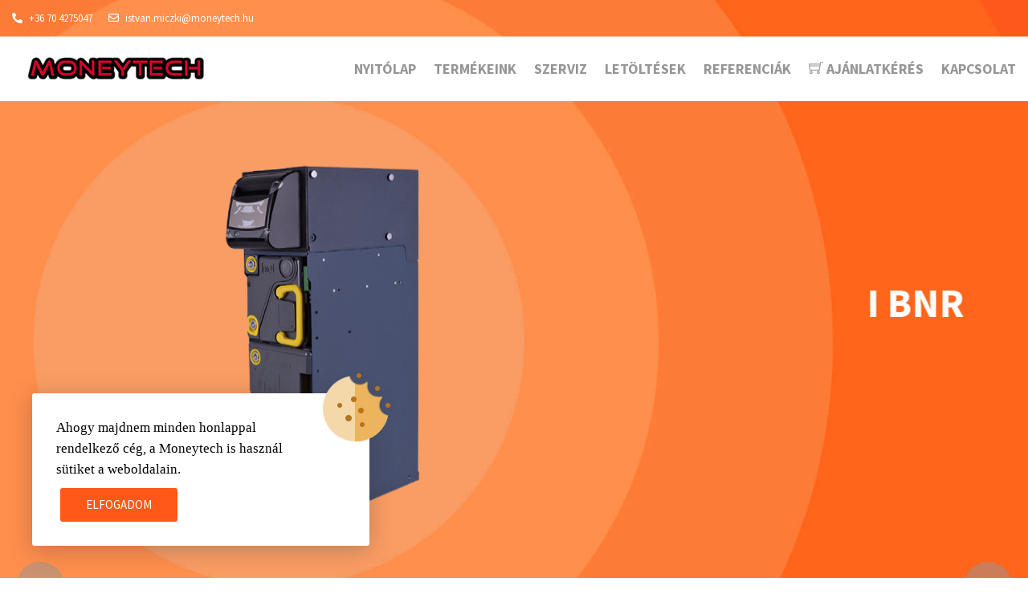

--- FILE ---
content_type: text/html; charset=UTF-8
request_url: https://moneytech.hu/
body_size: 29311
content:
<!DOCTYPE html>
<html lang="hu">
<head>
<meta charset="UTF-8">
<meta name="viewport" content="width=device-width, initial-scale=1">
<meta name="format-detection" content="telephone=no" />
<link rel="profile" href="http://gmpg.org/xfn/11">
<link rel="pingback" href="https://moneytech.hu/xmlrpc.php">
<title>Moneytech</title>
<meta name='robots' content='max-image-preview:large' />
<link rel='dns-prefetch' href='//fonts.googleapis.com' />
<link rel='preconnect' href='https://fonts.gstatic.com' crossorigin />
<link rel="alternate" type="application/rss+xml" title="Moneytech &raquo; hírcsatorna" href="https://moneytech.hu/feed/" />
<link rel="alternate" title="oEmbed (JSON)" type="application/json+oembed" href="https://moneytech.hu/wp-json/oembed/1.0/embed?url=https%3A%2F%2Fmoneytech.hu%2F" />
<link rel="alternate" title="oEmbed (XML)" type="text/xml+oembed" href="https://moneytech.hu/wp-json/oembed/1.0/embed?url=https%3A%2F%2Fmoneytech.hu%2F&#038;format=xml" />
<style id='wp-img-auto-sizes-contain-inline-css' type='text/css'>
img:is([sizes=auto i],[sizes^="auto," i]){contain-intrinsic-size:3000px 1500px}
/*# sourceURL=wp-img-auto-sizes-contain-inline-css */
</style>
<style id='wp-emoji-styles-inline-css' type='text/css'>

	img.wp-smiley, img.emoji {
		display: inline !important;
		border: none !important;
		box-shadow: none !important;
		height: 1em !important;
		width: 1em !important;
		margin: 0 0.07em !important;
		vertical-align: -0.1em !important;
		background: none !important;
		padding: 0 !important;
	}
/*# sourceURL=wp-emoji-styles-inline-css */
</style>
<link rel='stylesheet' id='wp-block-library-css' href='https://moneytech.hu/wp-includes/css/dist/block-library/style.min.css?ver=6.9' type='text/css' media='all' />
<link rel='stylesheet' id='wc-blocks-style-css' href='https://moneytech.hu/wp-content/plugins/woocommerce/assets/client/blocks/wc-blocks.css?ver=wc-9.5.3' type='text/css' media='all' />
<style id='global-styles-inline-css' type='text/css'>
:root{--wp--preset--aspect-ratio--square: 1;--wp--preset--aspect-ratio--4-3: 4/3;--wp--preset--aspect-ratio--3-4: 3/4;--wp--preset--aspect-ratio--3-2: 3/2;--wp--preset--aspect-ratio--2-3: 2/3;--wp--preset--aspect-ratio--16-9: 16/9;--wp--preset--aspect-ratio--9-16: 9/16;--wp--preset--color--black: #000000;--wp--preset--color--cyan-bluish-gray: #abb8c3;--wp--preset--color--white: #ffffff;--wp--preset--color--pale-pink: #f78da7;--wp--preset--color--vivid-red: #cf2e2e;--wp--preset--color--luminous-vivid-orange: #ff6900;--wp--preset--color--luminous-vivid-amber: #fcb900;--wp--preset--color--light-green-cyan: #7bdcb5;--wp--preset--color--vivid-green-cyan: #00d084;--wp--preset--color--pale-cyan-blue: #8ed1fc;--wp--preset--color--vivid-cyan-blue: #0693e3;--wp--preset--color--vivid-purple: #9b51e0;--wp--preset--gradient--vivid-cyan-blue-to-vivid-purple: linear-gradient(135deg,rgb(6,147,227) 0%,rgb(155,81,224) 100%);--wp--preset--gradient--light-green-cyan-to-vivid-green-cyan: linear-gradient(135deg,rgb(122,220,180) 0%,rgb(0,208,130) 100%);--wp--preset--gradient--luminous-vivid-amber-to-luminous-vivid-orange: linear-gradient(135deg,rgb(252,185,0) 0%,rgb(255,105,0) 100%);--wp--preset--gradient--luminous-vivid-orange-to-vivid-red: linear-gradient(135deg,rgb(255,105,0) 0%,rgb(207,46,46) 100%);--wp--preset--gradient--very-light-gray-to-cyan-bluish-gray: linear-gradient(135deg,rgb(238,238,238) 0%,rgb(169,184,195) 100%);--wp--preset--gradient--cool-to-warm-spectrum: linear-gradient(135deg,rgb(74,234,220) 0%,rgb(151,120,209) 20%,rgb(207,42,186) 40%,rgb(238,44,130) 60%,rgb(251,105,98) 80%,rgb(254,248,76) 100%);--wp--preset--gradient--blush-light-purple: linear-gradient(135deg,rgb(255,206,236) 0%,rgb(152,150,240) 100%);--wp--preset--gradient--blush-bordeaux: linear-gradient(135deg,rgb(254,205,165) 0%,rgb(254,45,45) 50%,rgb(107,0,62) 100%);--wp--preset--gradient--luminous-dusk: linear-gradient(135deg,rgb(255,203,112) 0%,rgb(199,81,192) 50%,rgb(65,88,208) 100%);--wp--preset--gradient--pale-ocean: linear-gradient(135deg,rgb(255,245,203) 0%,rgb(182,227,212) 50%,rgb(51,167,181) 100%);--wp--preset--gradient--electric-grass: linear-gradient(135deg,rgb(202,248,128) 0%,rgb(113,206,126) 100%);--wp--preset--gradient--midnight: linear-gradient(135deg,rgb(2,3,129) 0%,rgb(40,116,252) 100%);--wp--preset--font-size--small: 13px;--wp--preset--font-size--medium: 20px;--wp--preset--font-size--large: 36px;--wp--preset--font-size--x-large: 42px;--wp--preset--font-family--inter: "Inter", sans-serif;--wp--preset--font-family--cardo: Cardo;--wp--preset--spacing--20: 0.44rem;--wp--preset--spacing--30: 0.67rem;--wp--preset--spacing--40: 1rem;--wp--preset--spacing--50: 1.5rem;--wp--preset--spacing--60: 2.25rem;--wp--preset--spacing--70: 3.38rem;--wp--preset--spacing--80: 5.06rem;--wp--preset--shadow--natural: 6px 6px 9px rgba(0, 0, 0, 0.2);--wp--preset--shadow--deep: 12px 12px 50px rgba(0, 0, 0, 0.4);--wp--preset--shadow--sharp: 6px 6px 0px rgba(0, 0, 0, 0.2);--wp--preset--shadow--outlined: 6px 6px 0px -3px rgb(255, 255, 255), 6px 6px rgb(0, 0, 0);--wp--preset--shadow--crisp: 6px 6px 0px rgb(0, 0, 0);}:where(.is-layout-flex){gap: 0.5em;}:where(.is-layout-grid){gap: 0.5em;}body .is-layout-flex{display: flex;}.is-layout-flex{flex-wrap: wrap;align-items: center;}.is-layout-flex > :is(*, div){margin: 0;}body .is-layout-grid{display: grid;}.is-layout-grid > :is(*, div){margin: 0;}:where(.wp-block-columns.is-layout-flex){gap: 2em;}:where(.wp-block-columns.is-layout-grid){gap: 2em;}:where(.wp-block-post-template.is-layout-flex){gap: 1.25em;}:where(.wp-block-post-template.is-layout-grid){gap: 1.25em;}.has-black-color{color: var(--wp--preset--color--black) !important;}.has-cyan-bluish-gray-color{color: var(--wp--preset--color--cyan-bluish-gray) !important;}.has-white-color{color: var(--wp--preset--color--white) !important;}.has-pale-pink-color{color: var(--wp--preset--color--pale-pink) !important;}.has-vivid-red-color{color: var(--wp--preset--color--vivid-red) !important;}.has-luminous-vivid-orange-color{color: var(--wp--preset--color--luminous-vivid-orange) !important;}.has-luminous-vivid-amber-color{color: var(--wp--preset--color--luminous-vivid-amber) !important;}.has-light-green-cyan-color{color: var(--wp--preset--color--light-green-cyan) !important;}.has-vivid-green-cyan-color{color: var(--wp--preset--color--vivid-green-cyan) !important;}.has-pale-cyan-blue-color{color: var(--wp--preset--color--pale-cyan-blue) !important;}.has-vivid-cyan-blue-color{color: var(--wp--preset--color--vivid-cyan-blue) !important;}.has-vivid-purple-color{color: var(--wp--preset--color--vivid-purple) !important;}.has-black-background-color{background-color: var(--wp--preset--color--black) !important;}.has-cyan-bluish-gray-background-color{background-color: var(--wp--preset--color--cyan-bluish-gray) !important;}.has-white-background-color{background-color: var(--wp--preset--color--white) !important;}.has-pale-pink-background-color{background-color: var(--wp--preset--color--pale-pink) !important;}.has-vivid-red-background-color{background-color: var(--wp--preset--color--vivid-red) !important;}.has-luminous-vivid-orange-background-color{background-color: var(--wp--preset--color--luminous-vivid-orange) !important;}.has-luminous-vivid-amber-background-color{background-color: var(--wp--preset--color--luminous-vivid-amber) !important;}.has-light-green-cyan-background-color{background-color: var(--wp--preset--color--light-green-cyan) !important;}.has-vivid-green-cyan-background-color{background-color: var(--wp--preset--color--vivid-green-cyan) !important;}.has-pale-cyan-blue-background-color{background-color: var(--wp--preset--color--pale-cyan-blue) !important;}.has-vivid-cyan-blue-background-color{background-color: var(--wp--preset--color--vivid-cyan-blue) !important;}.has-vivid-purple-background-color{background-color: var(--wp--preset--color--vivid-purple) !important;}.has-black-border-color{border-color: var(--wp--preset--color--black) !important;}.has-cyan-bluish-gray-border-color{border-color: var(--wp--preset--color--cyan-bluish-gray) !important;}.has-white-border-color{border-color: var(--wp--preset--color--white) !important;}.has-pale-pink-border-color{border-color: var(--wp--preset--color--pale-pink) !important;}.has-vivid-red-border-color{border-color: var(--wp--preset--color--vivid-red) !important;}.has-luminous-vivid-orange-border-color{border-color: var(--wp--preset--color--luminous-vivid-orange) !important;}.has-luminous-vivid-amber-border-color{border-color: var(--wp--preset--color--luminous-vivid-amber) !important;}.has-light-green-cyan-border-color{border-color: var(--wp--preset--color--light-green-cyan) !important;}.has-vivid-green-cyan-border-color{border-color: var(--wp--preset--color--vivid-green-cyan) !important;}.has-pale-cyan-blue-border-color{border-color: var(--wp--preset--color--pale-cyan-blue) !important;}.has-vivid-cyan-blue-border-color{border-color: var(--wp--preset--color--vivid-cyan-blue) !important;}.has-vivid-purple-border-color{border-color: var(--wp--preset--color--vivid-purple) !important;}.has-vivid-cyan-blue-to-vivid-purple-gradient-background{background: var(--wp--preset--gradient--vivid-cyan-blue-to-vivid-purple) !important;}.has-light-green-cyan-to-vivid-green-cyan-gradient-background{background: var(--wp--preset--gradient--light-green-cyan-to-vivid-green-cyan) !important;}.has-luminous-vivid-amber-to-luminous-vivid-orange-gradient-background{background: var(--wp--preset--gradient--luminous-vivid-amber-to-luminous-vivid-orange) !important;}.has-luminous-vivid-orange-to-vivid-red-gradient-background{background: var(--wp--preset--gradient--luminous-vivid-orange-to-vivid-red) !important;}.has-very-light-gray-to-cyan-bluish-gray-gradient-background{background: var(--wp--preset--gradient--very-light-gray-to-cyan-bluish-gray) !important;}.has-cool-to-warm-spectrum-gradient-background{background: var(--wp--preset--gradient--cool-to-warm-spectrum) !important;}.has-blush-light-purple-gradient-background{background: var(--wp--preset--gradient--blush-light-purple) !important;}.has-blush-bordeaux-gradient-background{background: var(--wp--preset--gradient--blush-bordeaux) !important;}.has-luminous-dusk-gradient-background{background: var(--wp--preset--gradient--luminous-dusk) !important;}.has-pale-ocean-gradient-background{background: var(--wp--preset--gradient--pale-ocean) !important;}.has-electric-grass-gradient-background{background: var(--wp--preset--gradient--electric-grass) !important;}.has-midnight-gradient-background{background: var(--wp--preset--gradient--midnight) !important;}.has-small-font-size{font-size: var(--wp--preset--font-size--small) !important;}.has-medium-font-size{font-size: var(--wp--preset--font-size--medium) !important;}.has-large-font-size{font-size: var(--wp--preset--font-size--large) !important;}.has-x-large-font-size{font-size: var(--wp--preset--font-size--x-large) !important;}
/*# sourceURL=global-styles-inline-css */
</style>

<style id='classic-theme-styles-inline-css' type='text/css'>
/*! This file is auto-generated */
.wp-block-button__link{color:#fff;background-color:#32373c;border-radius:9999px;box-shadow:none;text-decoration:none;padding:calc(.667em + 2px) calc(1.333em + 2px);font-size:1.125em}.wp-block-file__button{background:#32373c;color:#fff;text-decoration:none}
/*# sourceURL=/wp-includes/css/classic-themes.min.css */
</style>
<link rel='stylesheet' id='contact-form-7-css' href='https://moneytech.hu/wp-content/plugins/contact-form-7/includes/css/styles.css?ver=6.0.2' type='text/css' media='all' />
<link rel='stylesheet' id='wpdm-font-awesome-css' href='https://moneytech.hu/wp-content/plugins/download-manager/assets/fontawesome/css/all.min.css?ver=6.9' type='text/css' media='all' />
<link rel='stylesheet' id='wpdm-frontend-css-css' href='https://moneytech.hu/wp-content/plugins/download-manager/assets/bootstrap/css/bootstrap.min.css?ver=6.9' type='text/css' media='all' />
<link rel='stylesheet' id='wpdm-front-css' href='https://moneytech.hu/wp-content/plugins/download-manager/assets/css/front.css?ver=6.9' type='text/css' media='all' />
<link rel='stylesheet' id='pisol-enquiry-quotation-woocommerce-css' href='https://moneytech.hu/wp-content/plugins/enquiry-quotation-for-woocommerce-pro/public/css/pisol-enquiry-quotation-woocommerce-public.css?ver=1.7.17' type='text/css' media='all' />
<style id='pisol-enquiry-quotation-woocommerce-inline-css' type='text/css'>

			.add-to-enquiry-loop{
				background-color: #ff5819 !important;
				color: #ffffff !important;
			}
			.add-to-enquiry-single{
				background-color: #ff5819 !important;
				color: #ffffff !important;
			}

			.eqw-popup-title{
				background-color: #FF0000 !important;
				color: #FFFFFF !important;
			}
		
/*# sourceURL=pisol-enquiry-quotation-woocommerce-inline-css */
</style>
<link rel='stylesheet' id='pisol-enquiry-quotation-woocommerce-magnific-popup-css' href='https://moneytech.hu/wp-content/plugins/enquiry-quotation-for-woocommerce-pro/public/css/magnific-popup.css?ver=1.7.17' type='text/css' media='all' />
<link rel='stylesheet' id='pgssl-front-css' href='https://moneytech.hu/wp-content/plugins/pgs-core/social-login/assets/css/pgssl-front.css?ver=6.9' type='text/css' media='all' />
<link rel='stylesheet' id='rs-plugin-settings-css' href='https://moneytech.hu/wp-content/plugins/revslider/public/assets/css/rs6.css?ver=6.4.6' type='text/css' media='all' />
<style id='rs-plugin-settings-inline-css' type='text/css'>
#rs-demo-id {}
/*# sourceURL=rs-plugin-settings-inline-css */
</style>
<link rel='stylesheet' id='woocommerce-layout-css' href='https://moneytech.hu/wp-content/plugins/woocommerce/assets/css/woocommerce-layout.css?ver=9.5.3' type='text/css' media='all' />
<link rel='stylesheet' id='woocommerce-smallscreen-css' href='https://moneytech.hu/wp-content/plugins/woocommerce/assets/css/woocommerce-smallscreen.css?ver=9.5.3' type='text/css' media='only screen and (max-width: 768px)' />
<link rel='stylesheet' id='woocommerce-general-css' href='https://moneytech.hu/wp-content/plugins/woocommerce/assets/css/woocommerce.css?ver=9.5.3' type='text/css' media='all' />
<style id='woocommerce-inline-inline-css' type='text/css'>
.woocommerce form .form-row .required { visibility: visible; }
/*# sourceURL=woocommerce-inline-inline-css */
</style>
<link rel='stylesheet' id='woocommerce-product-attachment-css' href='https://moneytech.hu/wp-content/plugins/woo-product-attachment/public/css/woocommerce-product-attachment-public.css?ver=2.1.6' type='text/css' media='all' />
<link rel='stylesheet' id='ywctm-frontend-css' href='https://moneytech.hu/wp-content/plugins/yith-woocommerce-catalog-mode/assets/css/frontend.min.css?ver=2.41.1' type='text/css' media='all' />
<style id='ywctm-frontend-inline-css' type='text/css'>
form.cart button.single_add_to_cart_button, .ppc-button-wrapper, .wc-ppcp-paylater-msg__container, form.cart .quantity, .widget.woocommerce.widget_shopping_cart{display: none !important}
/*# sourceURL=ywctm-frontend-inline-css */
</style>
<link rel='stylesheet' id='flaticon-css' href='https://moneytech.hu/wp-content/themes/ciyashop/includes/icons/flaticon/flaticon.css?ver=1.0.0' type='text/css' media='all' />
<link rel='stylesheet' id='themefy-css' href='https://moneytech.hu/wp-content/themes/ciyashop/includes/icons/themefy/themefy.css?ver=1.0.0' type='text/css' media='all' />
<link rel='stylesheet' id='font-awesome-css' href='https://moneytech.hu/wp-content/themes/ciyashop/fonts/font-awesome/css/all.min.css?ver=5.12.0' type='text/css' media='all' />
<style id='font-awesome-inline-css' type='text/css'>
[data-font="FontAwesome"]:before {font-family: 'FontAwesome' !important;content: attr(data-icon) !important;speak: none !important;font-weight: normal !important;font-variant: normal !important;text-transform: none !important;line-height: 1 !important;font-style: normal !important;-webkit-font-smoothing: antialiased !important;-moz-osx-font-smoothing: grayscale !important;}
/*# sourceURL=font-awesome-inline-css */
</style>
<link rel='stylesheet' id='font-awesome-shims-css' href='https://moneytech.hu/wp-content/themes/ciyashop/fonts/font-awesome/css/v4-shims.min.css?ver=5.12.0' type='text/css' media='all' />
<link rel='stylesheet' id='bootstrap-css' href='https://moneytech.hu/wp-content/themes/ciyashop/css/bootstrap.min.css?ver=4.1.1' type='text/css' media='all' />
<link rel='stylesheet' id='select2-css' href='https://moneytech.hu/wp-content/plugins/woocommerce/assets/css/select2.css?ver=9.5.3' type='text/css' media='all' />
<link rel='stylesheet' id='jquery-ui-css' href='https://moneytech.hu/wp-content/themes/ciyashop/css/jquery-ui/jquery-ui.min.css?ver=1.11.4' type='text/css' media='all' />
<link rel='stylesheet' id='owl-carousel-css' href='https://moneytech.hu/wp-content/themes/ciyashop/css/owl-carousel.min.css?ver=2.2.0' type='text/css' media='all' />
<link rel='stylesheet' id='magnific-popup-css' href='https://moneytech.hu/wp-content/themes/ciyashop/css/magnific-popup.min.css?ver=3.5.2' type='text/css' media='all' />
<link rel='stylesheet' id='slick-css' href='https://moneytech.hu/wp-content/themes/ciyashop/css/slick-slider/slick.min.css?ver=1.0.10' type='text/css' media='all' />
<link rel='stylesheet' id='slick-theme-css' href='https://moneytech.hu/wp-content/themes/ciyashop/css/slick-slider/slick-theme.min.css?ver=1.0.10' type='text/css' media='all' />
<link rel='stylesheet' id='slicknav-css' href='https://moneytech.hu/wp-content/themes/ciyashop/css/slicknav.min.css?ver=1.0.10' type='text/css' media='all' />
<link rel='stylesheet' id='custom-header-style-css' href='https://moneytech.hu/wp-content/themes/ciyashop/css/header-style.min.css?ver=1.0.0' type='text/css' media='all' />
<link rel='stylesheet' id='ciyashop-shortcodes-style-css' href='https://moneytech.hu/wp-content/themes/ciyashop/css/shortcodes.min.css?ver=1.0.0' type='text/css' media='all' />
<link rel='stylesheet' id='ciyashop-style-css' href='https://moneytech.hu/wp-content/themes/ciyashop/css/style.min.css?ver=1.0.0' type='text/css' media='all' />
<style id='ciyashop-style-inline-css' type='text/css'>
.ciyashop-site-layout-boxed #page,.ciyashop-site-layout-framed #page,.ciyashop-site-layout-rounded #page {
  max-width: 1300px;
}
.ciyashop-site-layout-boxed .vc_row[data-vc-full-width="true"]:not([data-vc-stretch-content="true"]) {
  padding-right: 0px !important;
  padding-left: 0px !important;
}
.ciyashop-site-layout-boxed .vc_row[data-vc-full-width="true"] {
  margin-left: -15px !important;
  margin-right: -15px !important;
}
.site-header .site-title img {
  max-height: 28px;
}
.device-type-mobile .site-header .site-title img {
  max-height: 25px;
}
.site-header .sticky-site-title img {
  max-height: 24px;
}
#preloader {
  background-color: #ffffff;
}
#header-sticky {
  background-color: #ffffff;
}
#header-sticky, .main-navigation-sticky .primary-menu > li > a, .main-navigation-sticky #mega-menu-wrap-primary #mega-menu-primary > li.mega-menu-item > a.mega-menu-link, .header-sticky-inner .woo-tools-actions > li i {
  color: #757575;
}
#header-sticky #site-navigation-sticky-mobile .slicknav_menu .slicknav_icon-bar {
  background-color: #757575;
}
.main-navigation-sticky .primary-menu > li:hover > a, .main-navigation-sticky .primary-menu > li > a:hover, .main-navigation-sticky .primary-menu > li.current-menu-item > a, .main-navigation-sticky .primary-menu > li.current-menu-ancestor > a, .main-navigation-sticky .primary-menu > li.current-menu-ancestor > a:before, .main-navigation-sticky #mega-menu-wrap-primary #mega-menu-primary > li.mega-menu-item > a.mega-menu-link:hover, .site-header .header-sticky #mega-menu-wrap-primary #mega-menu-primary > li.mega-menu-item.mega-current_page_item > a.mega-menu-link,
.site-header .header-sticky #mega-menu-wrap-primary #mega-menu-primary > li.mega-menu-item.mega-current-menu-ancestor > a.mega-menu-link, 
.main-navigation-sticky .primary-menu > li.current-menu-item > a:before, 
.main-navigation-sticky .primary-menu > li.current-menu-ancestor > a:before, 
.main-navigation-sticky .primary-menu > li.current_page_item > a,
.header-sticky-inner .woo-tools-actions > li i:hover {
  color: #FF5819;
}

			#header-sticky-sticky-wrapper .primary-menu > li:before, 
			.header-sticky-inner .woo-tools-cart .cart-link .count, 
			.header-sticky-inner .woo-tools-wishlist .ciyashop-wishlist-count {
  background-color: #FF5819;
}
.inner-intro {
  height: 350px;
}
.header_intro_bg-color {
  background-color: #FF5819;
}
body,html {
  font-family: "Roboto", sans-serif;
  font-weight: 400;
  line-height: 26px;
  font-size: 15px;
}
h1 {
  font-family: "Poppins", sans-serif;
  font-weight: 500;
  line-height: 46px;
  font-size: 40px;
}
h2,.deal-banner .caption h2 {
  font-family: "Poppins", sans-serif;
  font-weight: 500;
  line-height: 42px;
  font-size: 36px;
}
h3 {
  font-family: "Poppins", sans-serif;
  font-weight: 500;
  line-height: 36px;
  font-size: 30px;
}
h4,
.vc_custom_heading h4 {
  font-family: "Poppins", sans-serif;
  font-weight: 500;
  line-height: 32px;
  font-size: 26px;
}
h5,
.vc_custom_heading h5,
.testimonials h5 {
  font-family: "Poppins", sans-serif;
  font-weight: 500;
  line-height: 30px;
  font-size: 22px;
}
h6,
.share h5, 
.share ul,
.sidebar .widget .item-detail h4 {
  font-family: "Poppins", sans-serif;
  font-weight: 500;
  line-height: 22px;
  font-size: 18px;
}
footer.site-footer {
  background-color: #010101;
}
.site-footer .widget .widget-title {
  color: #ffffff;
}
.site-footer h1,
		.site-footer h2,
		.site-footer h3,
		.site-footer h4,
		.site-footer h5,
		.site-footer h6,
		.site-footer,
		.site-footer a:hover,
		.site-footer .widget ul li a,
		.site-footer .widget_archive ul li:before, 
		.site-footer .widget_meta ul li:before,
		.site-footer .widget select,
		.site-footer table th,
		.site-footer table caption,
		.site-footer input[type=text], 
		.site-footer input[type=email], 
		.site-footer input[type=search], 
		.site-footer input[type=password], 
		.site-footer textarea,
		.site-footer .widget_rss ul li,
		.site-footer .widget_search .search-button,
		.site-footer .widget_tag_cloud .tagcloud a.tag-cloud-link,
		.site-footer .widget_pgs_contact_widget ul li,
		.site-footer .widget_pgs_bestseller_widget .item-detail del .amount,
		.site-footer .widget_pgs_featured_products_widget .item-detail del .amount,
		.site-footer .widget_recent_entries .recent-post .recent-post-info a,
		.site-footer .woocommerce .widget_shopping_cart .total strong, 
		.site-footer .woocommerce.widget_shopping_cart .total strong,
		.site-footer .widget-woocommerce-currency-rates ul.woocs_currency_rates li strong,
		.site-footer .woocommerce-currency-switcher-form a.dd-selected:not([href]):not([tabindex]),
		.site-footer .widget_product_tag_cloud .tagcloud a,
		.site-footer .select2-container--default .select2-selection--single .select2-selection__rendered,
		.site-footer .widget.widget_recent_comments ul li a,
		.site-footer .woocommerce ul.product_list_widget li a,
		.site-footer blockquote,
		.pgs-opening-hours ul li {
  color: #ffffff;
}
.site-footer a,
		.site-footer .widget ul li > a:hover,
		.site-footer .widget_archive ul li,
		.site-footer .widget_categories ul li .widget_categories-post-count,
		.site-footer .widget_search .search-button:hover,
		.site-footer .widget_pgs_contact_widget ul li i,
		.site-footer .widget_pgs_bestseller_widget .item-detail .amount,
		.site-footer .widget_pgs_featured_products_widget .item-detail .amount,
		.site-footer .widget.widget_recent_comments ul li a:hover,
		.site-footer .widget_recent_entries .recent-post .recent-post-info .post-date i,
		.site-footer .widget_recent_entries .recent-post .recent-post-info a:hover,
		.site-footer .woocommerce .widget_shopping_cart .total .amount, 
		.site-footer .woocommerce.widget_shopping_cart .total .amount,
		.site-footer .widget-woocommerce-currency-rates ul.woocs_currency_rates li,
		.site-footer .WOOCS_SELECTOR .dd-desc,
		.site-footer .widget_product_categories ul li .count,
		.site-footer .widget_products ins,
		.woocommerce .site-footer .widget_top_rated_products ul.product_list_widget li ins,
		.widget_top_rated_products ins,
		.site-footer .woocommerce ul.cart_list li a:hover, 
		.site-footer .woocommerce ul.product_list_widget li a:hover,
		.pgs-opening-hours ul li i {
  color: #ff5819;
}
.site-footer .site-info, .site-footer .footer-widget a {
  color: #FFFFFF;
}
.site-footer .footer-widget a:hover {
  color: #FF5819;
}

/*# sourceURL=ciyashop-style-inline-css */
</style>
<link rel='stylesheet' id='ciyashop-responsive-shortcode-css' href='https://moneytech.hu/wp-content/themes/ciyashop/css/responsive-shortcode.min.css?ver=1.0.0' type='text/css' media='all' />
<link rel='stylesheet' id='ciyashop-responsive-css' href='https://moneytech.hu/wp-content/themes/ciyashop/css/responsive.min.css?ver=1.0.0' type='text/css' media='all' />
<link rel='stylesheet' id='ciyashop-color-customize-css' href='https://moneytech.hu/wp-content/uploads/ciyashop/color_customize.css?ver=1621337098' type='text/css' media='all' />
<style id='ciyashop-color-customize-inline-css' type='text/css'>
.ciyashop-promo-popup .newsletter_form .button-area .btn:hover {
    background-color: #010101; color: #ffffff;
}

.vc_row .our-clients.owl-carousel .owl-item img {opacity: 0.3; transition: all .2s ease-in-out;}
.vc_row .our-clients.owl-carousel .owl-item img:hover {opacity: 1;}

.header-topbar .header-element-item .woo-tools-cart .cart-link .count, 
.header-topbar .header-element-item .woo-tools-compare .ciyashop-compare-count, 
.header-topbar .header-element-item .woo-tools-wishlist .ciyashop-wishlist-count {color: #ff5819;}

.site-header .header-main #site-navigation-sticky-mobile .slicknav_menu .slicknav_icon-bar {
    background-color: #ff5819;
}

footer.site-footer .site-info {
    border-top: 1px solid rgba(255,255,255,0.2);
}
footer.site-footer .footer-widgets .widget .widget-title {
    font-size: 18px; font-weight: 500;  margin-bottom: 30px;
}
footer.site-footer .footer-widgets .row>[class*=col] .widget_pgs_newsletter_widget {
    margin-top: 20px;
}
.site-footer .footer-widgets .widget_pgs_newsletter_widget .newsletter_form .input-area input.newsletter-email {
    color: #ffffff;
    background: rgba(255, 255, 255, 0.2);
}@media (min-width: 1200px) { footer.site-footer .footer-widgets-wrapper {
    padding: 70px 0;
    padding-top: 50px;
} }@media all and (max-width:1199px) and (min-width:992px) { .header-element-item .search_form-inner input.form-control {
    min-width: 250px;
    width: auto;
    margin-left: 20px;
} }
/*# sourceURL=ciyashop-color-customize-inline-css */
</style>
<link rel='stylesheet' id='js_composer_front-css' href='https://moneytech.hu/wp-content/plugins/js_composer/assets/css/js_composer.min.css?ver=6.6.0' type='text/css' media='all' />
<link rel='stylesheet' id='ciyashop-child-child-style-css' href='https://moneytech.hu/wp-content/themes/ciyashop-child/style.css?ver=1.0.0' type='text/css' media='all' />
<link rel="preload" as="style" href="https://fonts.googleapis.com/css?family=Roboto:400%7CPoppins:500&#038;display=swap&#038;ver=1714124767" /><link rel="stylesheet" href="https://fonts.googleapis.com/css?family=Roboto:400%7CPoppins:500&#038;display=swap&#038;ver=1714124767" media="print" onload="this.media='all'"><noscript><link rel="stylesheet" href="https://fonts.googleapis.com/css?family=Roboto:400%7CPoppins:500&#038;display=swap&#038;ver=1714124767" /></noscript><script type="text/template" id="tmpl-variation-template">
	
	<div class="woocommerce-variation-price">{{{ data.variation.price_html }}}</div>
	<div class="woocommerce-variation-availability">{{{ data.variation.availability_html }}}</div>
</script>
<script type="text/template" id="tmpl-unavailable-variation-template">
	<p>Sorry, this product is unavailable. Please choose a different combination.</p>
</script>
<script type="text/javascript" src="https://moneytech.hu/wp-includes/js/jquery/jquery.min.js?ver=3.7.1" id="jquery-core-js"></script>
<script type="text/javascript" src="https://moneytech.hu/wp-includes/js/jquery/jquery-migrate.min.js?ver=3.4.1" id="jquery-migrate-js"></script>
<script type="text/javascript" src="https://moneytech.hu/wp-content/plugins/download-manager/assets/bootstrap/js/popper.min.js?ver=6.9" id="wpdm-poper-js"></script>
<script type="text/javascript" src="https://moneytech.hu/wp-content/plugins/download-manager/assets/bootstrap/js/bootstrap.min.js?ver=6.9" id="wpdm-frontend-js-js"></script>
<script type="text/javascript" id="wpdm-frontjs-js-extra">
/* <![CDATA[ */
var wpdm_url = {"home":"https://moneytech.hu/","site":"https://moneytech.hu/","ajax":"https://moneytech.hu/wp-admin/admin-ajax.php"};
var wpdm_js = {"spinner":"\u003Ci class=\"fas fa-sun fa-spin\"\u003E\u003C/i\u003E","client_id":"a0cd5882942b907b38ef8dd7225d5917"};
var wpdm_strings = {"pass_var":"Password Verified!","pass_var_q":"Please click following button to start download.","start_dl":"Start Download"};
//# sourceURL=wpdm-frontjs-js-extra
/* ]]> */
</script>
<script type="text/javascript" src="https://moneytech.hu/wp-content/plugins/download-manager/assets/js/front.js?ver=3.3.04" id="wpdm-frontjs-js"></script>
<script type="text/javascript" src="https://moneytech.hu/wp-content/plugins/enquiry-quotation-for-woocommerce-pro/public/js/jquery.validate.min.js?ver=6.9" id="pisol-eqw-validation-js"></script>
<script type="text/javascript" src="https://moneytech.hu/wp-content/plugins/woocommerce/assets/js/jquery-blockui/jquery.blockUI.min.js?ver=2.7.0-wc.9.5.3" id="jquery-blockui-js" data-wp-strategy="defer"></script>
<script type="text/javascript" id="pisol-enquiry-quotation-woocommerce-js-extra">
/* <![CDATA[ */
var pi_ajax = {"ajax_url":"https://moneytech.hu/wp-admin/admin-ajax.php","loading":"https://moneytech.hu/wp-content/plugins/enquiry-quotation-for-woocommerce-pro/public/img/loading.svg","cart_page":"https://moneytech.hu/ajanlatkero-listam/","view_enquiry_cart":"Aj\u00e1nlatk\u00e9r\u0151 list\u00e1m megnyit\u00e1sa","redirect_on_add_to_enquiry":"0","cart_icon_click":"take-to-enq-cart-page","select_variation":"Variation not selected","allow_enquiry_without_variation_selection":""};
var pisol_products = [];
//# sourceURL=pisol-enquiry-quotation-woocommerce-js-extra
/* ]]> */
</script>
<script type="text/javascript" src="https://moneytech.hu/wp-content/plugins/enquiry-quotation-for-woocommerce-pro/public/js/pisol-enquiry-quotation-woocommerce-public.js?ver=1.7.17" id="pisol-enquiry-quotation-woocommerce-js"></script>
<script type="text/javascript" src="https://moneytech.hu/wp-content/plugins/enquiry-quotation-for-woocommerce-pro/public/js/jquery.magnific-popup.min.js?ver=1.7.17" id="pisol-enquiry-quotation-woocommerce-magnific-popup-js"></script>
<script type="text/javascript" src="https://moneytech.hu/wp-content/plugins/revslider/public/assets/js/rbtools.min.js?ver=6.4.4" id="tp-tools-js"></script>
<script type="text/javascript" src="https://moneytech.hu/wp-content/plugins/revslider/public/assets/js/rs6.min.js?ver=6.4.6" id="revmin-js"></script>
<script type="text/javascript" id="wc-add-to-cart-js-extra">
/* <![CDATA[ */
var wc_add_to_cart_params = {"ajax_url":"/wp-admin/admin-ajax.php","wc_ajax_url":"/?wc-ajax=%%endpoint%%","i18n_view_cart":"Kos\u00e1r","cart_url":"https://moneytech.hu/cart/","is_cart":"","cart_redirect_after_add":"no"};
//# sourceURL=wc-add-to-cart-js-extra
/* ]]> */
</script>
<script type="text/javascript" src="https://moneytech.hu/wp-content/plugins/woocommerce/assets/js/frontend/add-to-cart.min.js?ver=9.5.3" id="wc-add-to-cart-js" data-wp-strategy="defer"></script>
<script type="text/javascript" src="https://moneytech.hu/wp-content/plugins/woocommerce/assets/js/js-cookie/js.cookie.min.js?ver=2.1.4-wc.9.5.3" id="js-cookie-js" defer="defer" data-wp-strategy="defer"></script>
<script type="text/javascript" id="woocommerce-js-extra">
/* <![CDATA[ */
var woocommerce_params = {"ajax_url":"/wp-admin/admin-ajax.php","wc_ajax_url":"/?wc-ajax=%%endpoint%%"};
//# sourceURL=woocommerce-js-extra
/* ]]> */
</script>
<script type="text/javascript" src="https://moneytech.hu/wp-content/plugins/woocommerce/assets/js/frontend/woocommerce.min.js?ver=9.5.3" id="woocommerce-js" defer="defer" data-wp-strategy="defer"></script>
<script type="text/javascript" src="https://moneytech.hu/wp-content/plugins/js_composer/assets/js/vendors/woocommerce-add-to-cart.js?ver=6.6.0" id="vc_woocommerce-add-to-cart-js-js"></script>
<script type="text/javascript" src="https://moneytech.hu/wp-content/plugins/woo-product-attachment/public/js/woocommerce-product-attachment-public.js?ver=2.1.6" id="woocommerce-product-attachment-js"></script>
<script type="text/javascript" src="https://moneytech.hu/wp-includes/js/underscore.min.js?ver=1.13.7" id="underscore-js"></script>
<script type="text/javascript" id="wp-util-js-extra">
/* <![CDATA[ */
var _wpUtilSettings = {"ajax":{"url":"/wp-admin/admin-ajax.php"}};
//# sourceURL=wp-util-js-extra
/* ]]> */
</script>
<script type="text/javascript" src="https://moneytech.hu/wp-includes/js/wp-util.min.js?ver=6.9" id="wp-util-js"></script>
<script type="text/javascript" id="wc-add-to-cart-variation-js-extra">
/* <![CDATA[ */
var wc_add_to_cart_variation_params = {"wc_ajax_url":"/?wc-ajax=%%endpoint%%","i18n_no_matching_variations_text":"Sajn\u00e1ljuk, de egy term\u00e9k sem felelt meg a felt\u00e9teleknek. K\u00e9rlek, v\u00e1lassz egy m\u00e1sik kombin\u00e1ci\u00f3t.","i18n_make_a_selection_text":"A kos\u00e1rba helyez\u00e9s el\u0151tt v\u00e1lasszunk term\u00e9kopci\u00f3t.","i18n_unavailable_text":"Sajn\u00e1ljuk, ez a term\u00e9k nem el\u00e9rhet\u0151. K\u00e9rlek, v\u00e1lassz egy m\u00e1sik kombin\u00e1ci\u00f3t.","i18n_reset_alert_text":"Your selection has been reset. Please select some product options before adding this product to your cart."};
//# sourceURL=wc-add-to-cart-variation-js-extra
/* ]]> */
</script>
<script type="text/javascript" src="https://moneytech.hu/wp-content/plugins/woocommerce/assets/js/frontend/add-to-cart-variation.min.js?ver=9.5.3" id="wc-add-to-cart-variation-js" defer="defer" data-wp-strategy="defer"></script>
<script type="text/javascript" src="https://moneytech.hu/wp-content/plugins/enquiry-quotation-for-woocommerce-pro/public/js/pisol-cart.js?ver=1.7.17" id="pisol-eqw-cart-js"></script>
<link rel="https://api.w.org/" href="https://moneytech.hu/wp-json/" /><link rel="alternate" title="JSON" type="application/json" href="https://moneytech.hu/wp-json/wp/v2/pages/13336" /><link rel="EditURI" type="application/rsd+xml" title="RSD" href="https://moneytech.hu/xmlrpc.php?rsd" />
<meta name="generator" content="WordPress 6.9" />
<meta name="generator" content="WooCommerce 9.5.3" />
<link rel="canonical" href="https://moneytech.hu/" />
<link rel='shortlink' href='https://moneytech.hu/' />
<meta name="generator" content="Redux 4.5.4" />	<noscript><style>.woocommerce-product-gallery{ opacity: 1 !important; }</style></noscript>
	<meta name="generator" content="Powered by WPBakery Page Builder - drag and drop page builder for WordPress."/>
<meta name="generator" content="Powered by Slider Revolution 6.4.6 - responsive, Mobile-Friendly Slider Plugin for WordPress with comfortable drag and drop interface." />
<style class='wp-fonts-local' type='text/css'>
@font-face{font-family:Inter;font-style:normal;font-weight:300 900;font-display:fallback;src:url('https://moneytech.hu/wp-content/plugins/woocommerce/assets/fonts/Inter-VariableFont_slnt,wght.woff2') format('woff2');font-stretch:normal;}
@font-face{font-family:Cardo;font-style:normal;font-weight:400;font-display:fallback;src:url('https://moneytech.hu/wp-content/plugins/woocommerce/assets/fonts/cardo_normal_400.woff2') format('woff2');}
</style>
<link rel="icon" href="https://moneytech.hu/wp-content/uploads/2021/05/favicon.png" sizes="32x32" />
<link rel="icon" href="https://moneytech.hu/wp-content/uploads/2021/05/favicon.png" sizes="192x192" />
<link rel="apple-touch-icon" href="https://moneytech.hu/wp-content/uploads/2021/05/favicon.png" />
<meta name="msapplication-TileImage" content="https://moneytech.hu/wp-content/uploads/2021/05/favicon.png" />
<script type="text/javascript">function setREVStartSize(e){
			//window.requestAnimationFrame(function() {				 
				window.RSIW = window.RSIW===undefined ? window.innerWidth : window.RSIW;	
				window.RSIH = window.RSIH===undefined ? window.innerHeight : window.RSIH;	
				try {								
					var pw = document.getElementById(e.c).parentNode.offsetWidth,
						newh;
					pw = pw===0 || isNaN(pw) ? window.RSIW : pw;
					e.tabw = e.tabw===undefined ? 0 : parseInt(e.tabw);
					e.thumbw = e.thumbw===undefined ? 0 : parseInt(e.thumbw);
					e.tabh = e.tabh===undefined ? 0 : parseInt(e.tabh);
					e.thumbh = e.thumbh===undefined ? 0 : parseInt(e.thumbh);
					e.tabhide = e.tabhide===undefined ? 0 : parseInt(e.tabhide);
					e.thumbhide = e.thumbhide===undefined ? 0 : parseInt(e.thumbhide);
					e.mh = e.mh===undefined || e.mh=="" || e.mh==="auto" ? 0 : parseInt(e.mh,0);		
					if(e.layout==="fullscreen" || e.l==="fullscreen") 						
						newh = Math.max(e.mh,window.RSIH);					
					else{					
						e.gw = Array.isArray(e.gw) ? e.gw : [e.gw];
						for (var i in e.rl) if (e.gw[i]===undefined || e.gw[i]===0) e.gw[i] = e.gw[i-1];					
						e.gh = e.el===undefined || e.el==="" || (Array.isArray(e.el) && e.el.length==0)? e.gh : e.el;
						e.gh = Array.isArray(e.gh) ? e.gh : [e.gh];
						for (var i in e.rl) if (e.gh[i]===undefined || e.gh[i]===0) e.gh[i] = e.gh[i-1];
											
						var nl = new Array(e.rl.length),
							ix = 0,						
							sl;					
						e.tabw = e.tabhide>=pw ? 0 : e.tabw;
						e.thumbw = e.thumbhide>=pw ? 0 : e.thumbw;
						e.tabh = e.tabhide>=pw ? 0 : e.tabh;
						e.thumbh = e.thumbhide>=pw ? 0 : e.thumbh;					
						for (var i in e.rl) nl[i] = e.rl[i]<window.RSIW ? 0 : e.rl[i];
						sl = nl[0];									
						for (var i in nl) if (sl>nl[i] && nl[i]>0) { sl = nl[i]; ix=i;}															
						var m = pw>(e.gw[ix]+e.tabw+e.thumbw) ? 1 : (pw-(e.tabw+e.thumbw)) / (e.gw[ix]);					
						newh =  (e.gh[ix] * m) + (e.tabh + e.thumbh);
					}				
					if(window.rs_init_css===undefined) window.rs_init_css = document.head.appendChild(document.createElement("style"));					
					document.getElementById(e.c).height = newh+"px";
					window.rs_init_css.innerHTML += "#"+e.c+"_wrapper { height: "+newh+"px }";				
				} catch(e){
					console.log("Failure at Presize of Slider:" + e)
				}					   
			//});
		  };</script>
<style type="text/css" data-type="vc_custom-css">.vc_row.bg-fixed {background-attachment: fixed !important;}
.vc_row .pgscore_button_wrapper .pgscore_button_border a {border-width: 1px;}
.vc_row .pgscore_button_wrapper .pgscore_button_border.pgscore_button_size_large a {
    padding: 14px 40px; font-size: 18px;
}
.h-del .title {text-decoration: line-through;}

/*-----------------------*/
/* Rev-Slider Height */
/*-----------------------*/
.vc_row #rev_slider_1_1_wrapper {height: 850px;}

@media (max-width: 1024px) {
    .vc_row #rev_slider_1_1_wrapper {height: 650px;}
}
@media (max-width: 767px) {
    .vc_row #rev_slider_1_1_wrapper {height: 450px;}
}
@media (max-width: 480px) {
    .vc_row #rev_slider_1_1_wrapper {height: 350px;}
}</style><style type="text/css" data-type="vc_shortcodes-custom-css">.vc_custom_1592998250077{background-color: #ff5819 !important;}.vc_custom_1592826834038{margin-top: 100px !important;margin-bottom: 100px !important;}@media (max-width: 1200px) {.vc_custom_1592826834041{margin-top: 80px !important;margin-bottom: 80px !important;}}@media (max-width: 992px) {.vc_custom_1592826834043{margin-top: 70px !important;margin-bottom: 70px !important;}}@media (max-width: 767px) {.vc_custom_1592826834045{margin-top: 60px !important;margin-bottom: 60px !important;}}.vc_custom_1592826846336{padding-top: 100px !important;padding-bottom: 100px !important;background-color: #f8f8f8 !important;}@media (max-width: 1200px) {.vc_custom_1592826846341{padding-top: 80px !important;padding-bottom: 80px !important;}}@media (max-width: 992px) {.vc_custom_1592826846345{padding-top: 70px !important;padding-bottom: 70px !important;}}@media (max-width: 767px) {.vc_custom_1592826846349{padding-top: 60px !important;padding-bottom: 60px !important;}}.vc_custom_1621338373892{padding-top: 120px !important;padding-bottom: 120px !important;background: #0e0f11 url(https://moneytech.hu/wp-content/uploads/2021/04/Download-1-6-e1542616305692.jpg?id=13435) !important;background-position: center !important;background-repeat: no-repeat !important;background-size: cover !important;}@media (max-width: 1200px) {.vc_custom_1621338373893{padding-top: 100px !important;padding-bottom: 100px !important;}}@media (max-width: 992px) {.vc_custom_1621338373895{padding-top: 80px !important;padding-bottom: 80px !important;}}@media (max-width: 767px) {.vc_custom_1621338373896{padding-top: 60px !important;padding-bottom: 60px !important;}}.vc_custom_1592898987990{padding-top: 40px !important;padding-bottom: 40px !important;}.vc_custom_1621338392008{padding-top: 120px !important;padding-bottom: 120px !important;background: #0e0f11 url(https://moneytech.hu/wp-content/uploads/2021/04/EeIDh_GX0AMv8nZ.png?id=13418) !important;background-position: center !important;background-repeat: no-repeat !important;background-size: cover !important;}@media (max-width: 1200px) {.vc_custom_1621338392009{padding-top: 100px !important;padding-bottom: 100px !important;}}@media (max-width: 992px) {.vc_custom_1621338392009{padding-top: 80px !important;padding-bottom: 80px !important;}}@media (max-width: 767px) {.vc_custom_1621338392010{padding-top: 60px !important;padding-bottom: 60px !important;}}.vc_custom_1592998286820{padding-top: 0px !important;}.vc_custom_1618227659204{margin-bottom: 30px !important;}.vc_custom_1618237284657{padding-right: 40px !important;padding-left: 40px !important;}@media (max-width: 992px) {.vc_custom_1618237284658{margin-top: 30px !important;margin-bottom: 30px !important;padding-right: 100px !important;padding-left: 100px !important;}}@media (max-width: 767px) {.vc_custom_1618237284659{padding-right: 50px !important;padding-left: 50px !important;}}.vc_custom_1618401802436{margin-top: 0px !important;margin-bottom: 15px !important;}.vc_custom_1621338447833{margin-bottom: 25px !important;}.vc_custom_1618226455999{margin-bottom: 30px !important;}.vc_custom_1618226568685{margin-bottom: 30px !important;}.vc_custom_1618226484706{margin-bottom: 0px !important;}.vc_custom_1618226490345{margin-bottom: 0px !important;}.vc_custom_1618489263066{margin-bottom: 0px !important;}.vc_custom_1620814331970{margin-bottom: 100px !important;}.vc_custom_1592972567207{padding-top: 0px !important;}.vc_custom_1618231870981{margin-bottom: 30px !important;}.vc_custom_1592891737935{padding-top: 0px !important;}.vc_custom_1618232080515{margin-bottom: 30px !important;}.vc_custom_1592827274744{padding-top: 0px !important;}.vc_custom_1619768282061{margin-bottom: 30px !important;}.vc_custom_1592891737935{padding-top: 0px !important;}.vc_custom_1619768289500{margin-bottom: 30px !important;}</style><noscript><style> .wpb_animate_when_almost_visible { opacity: 1; }</style></noscript><meta name="generator" content="WordPress Download Manager 3.3.04" />
                <style>
        /* WPDM Link Template Styles */        </style>
                <style>

            :root {
                --color-primary: #4a8eff;
                --color-primary-rgb: 74, 142, 255;
                --color-primary-hover: #5998ff;
                --color-primary-active: #3281ff;
                --color-secondary: #6c757d;
                --color-secondary-rgb: 108, 117, 125;
                --color-secondary-hover: #6c757d;
                --color-secondary-active: #6c757d;
                --color-success: #018e11;
                --color-success-rgb: 1, 142, 17;
                --color-success-hover: #0aad01;
                --color-success-active: #0c8c01;
                --color-info: #2CA8FF;
                --color-info-rgb: 44, 168, 255;
                --color-info-hover: #2CA8FF;
                --color-info-active: #2CA8FF;
                --color-warning: #FFB236;
                --color-warning-rgb: 255, 178, 54;
                --color-warning-hover: #FFB236;
                --color-warning-active: #FFB236;
                --color-danger: #ff5062;
                --color-danger-rgb: 255, 80, 98;
                --color-danger-hover: #ff5062;
                --color-danger-active: #ff5062;
                --color-green: #30b570;
                --color-blue: #0073ff;
                --color-purple: #8557D3;
                --color-red: #ff5062;
                --color-muted: rgba(69, 89, 122, 0.6);
                --wpdm-font: "Rubik", -apple-system, BlinkMacSystemFont, "Segoe UI", Roboto, Helvetica, Arial, sans-serif, "Apple Color Emoji", "Segoe UI Emoji", "Segoe UI Symbol";
            }

            .wpdm-download-link.btn.btn-primary {
                border-radius: 4px;
            }


        </style>
        <link rel="preconnect" href="https://fonts.gstatic.com">
<link href="https://fonts.googleapis.com/css2?family=Source+Sans+Pro&display=swap" rel="stylesheet">
</head>

<body class="home wp-singular page-template page-template-templates page-template-full-width page-template-templatesfull-width-php page page-id-13336 wp-theme-ciyashop wp-child-theme-ciyashop-child theme-ciyashop woocommerce-no-js woocommerce-active cs-ajax-add-to-cart device-type-desktop scroll_to_cart-on ciyashop-site-layout-fullwidth wpb-js-composer js-comp-ver-6.6.0 vc_responsive">


<div id="page" class="hfeed site">

	
	
		<!--header -->
		<header id="masthead" class="site-header header-style-custom header-above-content">
			<div id="masthead-inner">

				
				<div class="custom-header header-main-bg-color-default">
	<div class="header-main-wrapper">		
					<div  class="header-row header-topbar row-layout-row_flex desktop-hide-off desktop-sticky-off mobile-hide-on mobile-sticky-off ">
				<div class="container">
											<div class="header-topbar-desktop header-item-wrapper header-desktop">
															<div class="header-topbar-desktop_topbar_left header-col header-col-desktop header-col-left">
																			<div class="header-element-item element-item-1">
													<div  class="phone-number">
				<a href="tel:+36%2070%204275047"><i class="fas fa-phone-alt">&nbsp;</i>+36 70 4275047</a>
			</div>
													</div>
																				<div class="header-element-item element-item-2">
													<div  class="space space-wrapper" style="width:20px;"></div>
													</div>
																				<div class="header-element-item element-item-3">
													<div  class="email">
				<a href="mailto:istvan.miczki@moneytech.hu"><i class="fa fa-envelope-o">&nbsp;</i>istvan.miczki@moneytech.hu</a>
			</div>
													</div>
																		</div>
																<div class="header-topbar-desktop_topbar_right header-col header-col-desktop header-col-right">
																			<div class="header-element-item element-item-1">
													<div  class="space space-wrapper" style="width:5px;"></div>
													</div>
																				<div class="header-element-item element-item-2">
													<div  class="space space-wrapper" style="width:6px;"></div>
													</div>
																		</div>
								
						</div>

						<div class="header-topbar-mobile header-item-wrapper header-mobile">
													</div>
										</div>
			</div>
						<div  class="header-row header-main row-layout-row_center desktop-hide-off desktop-sticky-on mobile-hide-off mobile-sticky-off ">
				<div class="container">
											<div class="header-main-desktop header-item-wrapper header-desktop">
															<div class="header-main-desktop_main_left header-col header-col-desktop header-col-left">
																			<div class="header-element-item element-item-1">
												<div  class="site-title-wrapper">
			
			<h1 class="site-title">

				
				<a href="https://moneytech.hu/" rel="home">

					
							<img class="img-fluid" src="https://moneytech.hu/wp-content/uploads/2021/04/Moneytech-logo1_v2-1.png" alt="Moneytech"/>
		
					
				</a>

				
			</h1>

					</div>
												</div>
																		</div>
																<div class="header-main-desktop_main_center header-col header-col-desktop header-col-center">
																			<div class="header-element-item element-item-1">
												<div  class="primary-menu-wrapper menu-alignment-center">
							<div class="primary-nav">
					<div class="header-nav-wrapper">
						<nav id="site-navigation" class="main-navigation">
							<ul id="primary-menu" class="menu primary-menu"><li id="menu-item-13" class="menu-item menu-item-type-custom menu-item-object-custom current-menu-item current_page_item menu-item-13"><a href="/" aria-current="page">Nyitólap</a></li>
<li id="menu-item-14" class="menu-item menu-item-type-custom menu-item-object-custom current-menu-item current_page_item menu-item-14"><a href="/#termekeink" aria-current="page">Termékeink</a></li>
<li id="menu-item-15" class="menu-item menu-item-type-custom menu-item-object-custom current-menu-item current_page_item menu-item-15"><a href="/#szerviz" aria-current="page">Szerviz</a></li>
<li id="menu-item-16" class="menu-item menu-item-type-custom menu-item-object-custom menu-item-16"><a href="/letoltesek">Letöltések</a></li>
<li id="menu-item-13394" class="menu-item menu-item-type-custom menu-item-object-custom current-menu-item current_page_item menu-item-13394"><a href="/#referenciak" aria-current="page">Referenciák</a></li>
<li id="menu-item-13395" class="menu-item menu-item-type-custom menu-item-object-custom menu-item-13395"><a href="/ajanlatkero-listam"><i data-fip-value="ti-sAopping-cart" class="ti-shopping-cart"></i> Ajánlatkérés</a></li>
<li id="menu-item-13396" class="menu-item menu-item-type-custom menu-item-object-custom menu-item-13396"><a href="/kapcsolat">Kapcsolat</a></li>
</ul>						</nav>
					</div>
				</div>
						</div>
												</div>
																		</div>
																<div class="header-main-desktop_main_right header-col header-col-desktop header-col-right">
																			<div class="header-element-item element-item-1">
												<div  class="search search-button-wrap">
							<button type="button" class="btn btn-primary btn-lg search-button" data-toggle="modal" data-target="#search_popup-694a4c6670cad">
					<i class="fa fa-search fa-2x" aria-hidden="true"></i>				</button>
				<div class="search-element-mobile-view">
					<button type="button" class="btn btn-primary btn-lg mobile-search-button search-button">
						<i class="fa fa-search fa-2x" aria-hidden="true"></i>					</button>
					<div class="mobile-search-wrap">
						<div class="header-search-wrap">
								<div class="search_form-inner">
		<form class="search-form" role="search" method="get" action="https://moneytech.hu/">	
						<div class="search_form-input-wrap">
									<input type="hidden" name="post_type" value="product"/>
									<label class="screen-reader-text" for="header-el-search-0">
					Search for:				</label>
				<div class="search_form-search-field">
					<input type="text" id="header-el-search-0" class="form-control search-form" value="" name="s" placeholder="Keresés..." />
				</div>
				<div class="search_form-search-button">
					<input value="" type="submit">
				</div>				
			</div>			
			<div class="ciyashop-auto-compalte-default ciyashop-empty">
				<ul class="ui-front ui-menu ui-widget ui-widget-content search_form-autocomplete"></ul>
			</div>
		</form>		
	</div>

							</div>
					</div>
				</div>
						</div>
												</div>
																		</div>
														</div>
						<div class="header-main-mobile header-item-wrapper header-mobile">
															<div class="header-main-mobile_main_left header-col header-col-mobile header-col-left">
																			<div class="header-element-item element-item-1">
												<div  class="site-title-wrapper">
			
			<h1 class="site-title">

				
				<a href="https://moneytech.hu/" rel="home">

					
							<img class="img-fluid" src="https://moneytech.hu/wp-content/uploads/2021/04/Moneytech-logo1_v2-1.png" alt="Moneytech"/>
		
					
				</a>

				
			</h1>

					</div>
												</div>
																		</div>
																<div class="header-main-mobile_main_right header-col header-col-mobile header-col-right">
																			<div class="header-element-item element-item-1">
												<div  class="mobile-menu-wrapper menu-alignment-left">
							<div class="primary-nav">
					<div class="header-nav-wrapper">
						<nav id="site-navigation-mobile">
							<ul id="primary-menu-mobile" class="menu primary-menu-mobile"><li class="menu-item menu-item-type-custom menu-item-object-custom current-menu-item current_page_item menu-item-13"><a href="/" aria-current="page">Nyitólap</a></li>
<li class="menu-item menu-item-type-custom menu-item-object-custom current-menu-item current_page_item menu-item-14"><a href="/#termekeink" aria-current="page">Termékeink</a></li>
<li class="menu-item menu-item-type-custom menu-item-object-custom current-menu-item current_page_item menu-item-15"><a href="/#szerviz" aria-current="page">Szerviz</a></li>
<li class="menu-item menu-item-type-custom menu-item-object-custom menu-item-16"><a href="/letoltesek">Letöltések</a></li>
<li class="menu-item menu-item-type-custom menu-item-object-custom current-menu-item current_page_item menu-item-13394"><a href="/#referenciak" aria-current="page">Referenciák</a></li>
<li class="menu-item menu-item-type-custom menu-item-object-custom menu-item-13395"><a href="/ajanlatkero-listam"><i data-fip-value="ti-sAopping-cart" class="ti-shopping-cart"></i> Ajánlatkérés</a></li>
<li class="menu-item menu-item-type-custom menu-item-object-custom menu-item-13396"><a href="/kapcsolat">Kapcsolat</a></li>
</ul>						</nav>
					</div>
				</div>
							<div id="site-navigation-sticky-mobile-wrapper">
				<div id="site-navigation-sticky-mobile"></div>
			</div>
		</div>
												</div>
																		</div>
														</div>
										</div>
			</div>
						<div  class="header-row header-bottom row-layout-row_flex desktop-hide-on desktop-sticky-off mobile-hide-on mobile-sticky-off ">
				<div class="container">
											<div class="header-bottom-desktop header-item-wrapper header-desktop">
							
																				</div>

						<div class="header-bottom-mobile header-item-wrapper header-mobile">
													</div>
										</div>
			</div>
				</div>
</div>

				
			</div><!-- #masthead-inner -->
		</header><!-- #masthead -->

	
	
	
	<div id="content" class="site-content" tabindex="-1">

		
		<div class="content-wrapper content-wrapper-vc-enabled"><!-- .content-wrapper -->
			<div class="container"><!-- .container -->
<div class="row">
	<div class="col-sm-12">
		<div id="primary" class="content-area">
			<main id="main" class="site-main">

				
<article id="post-13336" class="post-13336 page type-page status-publish hentry">

	
	<div class="entry-content">
		<div id="home" data-vc-full-width="true" data-vc-full-width-init="false" data-vc-stretch-content="true" class="vc_row wpb_row vc_row-fluid vc_custom_1592998250077 row-background-none vc_row-has-fill vc_row-no-padding"><div class="wpb_column vc_column_container vc_col-sm-12 row-background-none" id="vc_col_1592561770241-cc22ab9d-4793"><div class="vc_column-inner vc_custom_1592998286820"><div class="wpb_wrapper">
			<!-- START HeadphonesSlider REVOLUTION SLIDER 6.4.6 --><p class="rs-p-wp-fix"></p>
			<rs-module-wrap id="rev_slider_1_1_wrapper" data-source="gallery" style="background:transparent;padding:0;margin:0px auto;margin-top:0;margin-bottom:0;">
				<rs-module id="rev_slider_1_1" style="" data-version="6.4.6">
					<rs-slides>
						<rs-slide data-key="rs-4" data-title="Slide" data-in="o:0;" data-out="a:false;">
							<img fetchpriority="high" decoding="async" src="//moneytech.hu/wp-content/uploads/revslider/headphones-slider/slider-bg1.jpg" title="slider-bg1.jpg" width="1920" height="1000" class="rev-slidebg tp-rs-img" data-parallax="off" data-no-retina>
<!--
							--><rs-layer
								id="slider-1-slide-4-layer-0" 
								data-type="button"
								data-rsp_ch="on"
								data-xy="xo:1180px,943px,740px,456px;yo:700px,559px,372px,229px;"
								data-text="w:normal;s:20,15,11,6;l:60,47,36,22;a:center;"
								data-dim="w:60px,47px,36px,22px;h:60px,47px,36px,22px;minw:60px,none,none,none;minh:60px,none,none,none;"
								data-actions='o:click;a:jumptoslide;slide:next;'
								data-border="bor:50%,50%,50%,50%;"
								data-frame_999="o:0;st:w;"
								style="z-index:15;background-color:rgba(150,150,150,0.5);font-family:Roboto;text-transform:uppercase;"
							><i class="fa fa-chevron-right"></i> 
							</rs-layer><!--

							--><rs-layer
								id="slider-1-slide-4-layer-3" 
								class="rs-pxl-1"
								data-type="image"
								data-rsp_ch="on"
								data-xy="xo:81px,53px,40px,24px;yo:119px,96px,49px,66px;"
								data-text="w:normal;s:20,15,11,6;l:0,19,14,8;"
								data-dim="w:601px,480px,376px,231px;h:601px,480px,376px,231px;"
								data-frame_0="x:-100%;"
								data-frame_0_mask="u:t;"
								data-frame_1="st:860;sp:1000;sR:860;"
								data-frame_1_mask="u:t;"
								data-frame_999="o:0;st:w;sR:7140;"
								data-loop_0="y:-10;"
								data-loop_999="y:10;sp:6000;e:sine.inOut;yym:t;"
								style="z-index:8;"
							><img decoding="async" src="//moneytech.hu/wp-content/uploads/2021/04/BNR2.png" class="tp-rs-img" width="1000" height="1000" data-no-retina> 
							</rs-layer><!--

							--><rs-layer
								id="slider-1-slide-4-layer-4" 
								data-type="button"
								data-rsp_ch="on"
								data-xy="yo:700px,559px,380px,234px;"
								data-text="w:normal;s:20,15,11,6;l:60,47,36,22;a:center;"
								data-dim="w:60px,47px,36px,22px;h:60px,47px,36px,22px;minw:60px,none,none,none;minh:60px,none,none,none;"
								data-actions='o:click;a:jumptoslide;slide:previous;'
								data-border="bor:50%,50%,50%,50%;"
								data-frame_999="o:0;st:w;"
								style="z-index:15;background-color:rgba(150,150,150,0.5);font-family:Roboto;text-transform:uppercase;"
							><i class="fa fa-chevron-left"></i> 
							</rs-layer><!--

							--><rs-layer
								id="slider-1-slide-4-layer-5" 
								data-type="text"
								data-rsp_ch="on"
								data-xy="x:r;xo:30px,50px,47px,28px;y:m;yo:-47px,-70px,-28px,-19px;"
								data-text="w:normal;s:50,44,34,22;l:60,52,38,25;fw:700;a:right;"
								data-frame_0="x:-175%;o:1;"
								data-frame_0_mask="u:t;x:100%;"
								data-frame_1="e:power3.out;st:2750;sp:1200;sR:2750;"
								data-frame_1_mask="u:t;"
								data-frame_999="o:0;st:w;sR:5050;"
								style="z-index:10;font-family:Source Sans Pro;"
							>MEI BNR 
							</rs-layer><!--

							--><rs-layer
								id="slider-1-slide-4-layer-6" 
								data-type="text"
								data-rsp_ch="on"
								data-xy="x:r;xo:30px,50px,47px,28px;y:m;yo:23px,-14px,13px,8px;"
								data-text="w:normal;s:14,12,10,8;l:26,22,17,12;a:right;"
								data-dim="w:473px,378px,296px,210px;"
								data-vbility="t,t,t,f"
								data-frame_0="y:100%;"
								data-frame_0_mask="u:t;"
								data-frame_1="st:3510;sp:1000;sR:3510;"
								data-frame_1_mask="u:t;"
								data-frame_999="o:0;st:w;sR:4490;"
								style="z-index:11;font-family:Source Sans Pro;"
							>A svájci fejlesztésű, robosztus elemekből összeállított termékcsalád ideálisan alkalmas metró, vasút, parkolás fizetési rendszerek, valamint önkiszolgáló kasszák bankjegykezelési feladataira. 
							</rs-layer><!--

							--><a
								id="slider-1-slide-4-layer-7" 
								class="rs-layer rev-btn"
								href="/termek/mei-bnr-bankjegyelfogado-es-visszaforgato/" target="_self"
								data-type="button"
								data-rsp_ch="on"
								data-xy="x:r;xo:30px,60px,55px,33px;y:m;yo:160px,100px,100px,48px;"
								data-text="w:normal;s:12,10,8,12;l:45,38,30,18;ls:3px,2px,1px,0px;"
								data-dim="minh:0px,none,none,none;"
								data-actions='o:click;a:menulink;target:_self;url:/termek/mei-bnr-bankjegyelfogado-es-visszaforgato/;sp:300;e:none;'
								data-padding="t:0,0,0,5;r:30,24,19,12;b:0,0,0,5;l:30,24,19,12;"
								data-border="bos:solid;boc:rgba(255, 255, 255, 0.5);bow:1px,1px,1px,1px;bor:25px,25px,25px,25px;"
								data-frame_0="y:100%;"
								data-frame_0_mask="u:t;"
								data-frame_1="st:4650;sp:1200;sR:4650;"
								data-frame_1_mask="u:t;"
								data-frame_999="o:0;st:w;sR:3150;"
								data-frame_hover="c:#ff5819;bgc:#fff;boc:rgba(255,255,255,0.75);bor:25px,25px,25px,25px;bos:solid;bow:1px,1px,1px,1px;e:power1.inOut;"
								style="z-index:14;background-color:rgba(255,255,255,0);font-family:Roboto;"
							>TOVÁBB &nbsp;&nbsp;<i class="fa-long-arrow-right"></i> 
							</a><!--
-->						</rs-slide>
						<rs-slide data-key="rs-7" data-title="Slide" data-in="o:0;" data-out="a:false;">
							<img fetchpriority="high" decoding="async" src="//moneytech.hu/wp-content/uploads/revslider/headphones-slider/slider-bg1.jpg" title="slider-bg1.jpg" width="1920" height="1000" class="rev-slidebg tp-rs-img" data-parallax="off" data-no-retina>
<!--
							--><rs-layer
								id="slider-1-slide-7-layer-3" 
								class="rs-pxl-1"
								data-type="image"
								data-rsp_ch="on"
								data-xy="xo:149px,53px,40px,24px;yo:133px,96px,49px,66px;"
								data-text="w:normal;s:20,15,11,6;l:0,19,14,8;"
								data-dim="w:394px,314px,246px,151px;h:508px,405px,317px,195px;"
								data-frame_0="x:-100%;"
								data-frame_0_mask="u:t;"
								data-frame_1="st:860;sp:1000;sR:860;"
								data-frame_1_mask="u:t;"
								data-frame_999="o:0;st:w;sR:7140;"
								data-loop_0="y:-10;"
								data-loop_999="y:10;sp:6000;e:sine.inOut;yym:t;"
								style="z-index:8;"
							><img decoding="async" src="//moneytech.hu/wp-content/uploads/2021/04/meiscadvance.png" class="tp-rs-img" width="624" height="804" data-no-retina> 
							</rs-layer><!--

							--><rs-layer
								id="slider-1-slide-7-layer-5" 
								data-type="text"
								data-rsp_ch="on"
								data-xy="x:r;xo:30px,50px,47px,28px;y:m;yo:-47px,-70px,-28px,-19px;"
								data-text="w:normal;s:50,44,34,22;l:60,52,38,25;fw:700;a:right;"
								data-frame_0="x:-175%;o:1;"
								data-frame_0_mask="u:t;x:100%;"
								data-frame_1="e:power3.out;st:2750;sp:1200;sR:2750;"
								data-frame_1_mask="u:t;"
								data-frame_999="o:0;st:w;sR:5050;"
								style="z-index:10;font-family:Source Sans Pro;"
							>MEI SC ADVANCE  
							</rs-layer><!--

							--><rs-layer
								id="slider-1-slide-7-layer-6" 
								data-type="text"
								data-rsp_ch="on"
								data-xy="x:r;xo:30px,50px,45px,27px;y:m;yo:27px,6px,29px,17px;"
								data-text="w:normal;s:14,12,10,8;l:26,22,17,12;a:right;"
								data-dim="w:489px,390px,306px,210px;"
								data-vbility="t,t,t,f"
								data-frame_0="y:100%;"
								data-frame_0_mask="u:t;"
								data-frame_1="st:3510;sp:1000;sR:3510;"
								data-frame_1_mask="u:t;"
								data-frame_999="o:0;st:w;sR:4490;"
								style="z-index:11;font-family:Source Sans Pro;"
							>98%-os első elfogadási arány 2,5 másodperces tranzakciós idő mellett (2 bankjegy között), szigetelt bankjegypálya folyadékok / bankjegy elakadás elleni védelemre, különböző előlapok és kasszadoboz méretek a rugalmas integráláshoz. 
							</rs-layer><!--

							--><a
								id="slider-1-slide-7-layer-7" 
								class="rs-layer rev-btn"
								href="/termek/mei-sc-advance-bankjegyelfogado/" target="_self"
								data-type="button"
								data-rsp_ch="on"
								data-xy="x:r;xo:30px,60px,55px,33px;y:m;yo:160px,100px,100px,48px;"
								data-text="w:normal;s:12,10,8,12;l:45,38,30,18;ls:3px,2px,1px,0px;"
								data-dim="minh:0px,none,none,none;"
								data-actions='o:click;a:menulink;target:_self;url:/termek/mei-sc-advance-bankjegyelfogado/;sp:300;e:none;'
								data-padding="t:0,0,0,5;r:30,24,19,12;b:0,0,0,5;l:30,24,19,12;"
								data-border="bos:solid;boc:rgba(255, 255, 255, 0.5);bow:1px,1px,1px,1px;bor:25px,25px,25px,25px;"
								data-frame_0="y:100%;"
								data-frame_0_mask="u:t;"
								data-frame_1="st:4650;sp:1200;sR:4650;"
								data-frame_1_mask="u:t;"
								data-frame_999="o:0;st:w;sR:3150;"
								data-frame_hover="c:#ff5819;bgc:#fff;boc:rgba(255,255,255,0.75);bor:25px,25px,25px,25px;bos:solid;bow:1px,1px,1px,1px;e:power1.inOut;"
								style="z-index:14;background-color:rgba(255,255,255,0);font-family:Roboto;"
							>TOVÁBB &nbsp;&nbsp;<i class="fa-long-arrow-right"></i> 
							</a><!--

							--><rs-layer
								id="slider-1-slide-7-layer-16" 
								data-type="button"
								data-rsp_ch="on"
								data-xy="xo:1180px,943px,740px,456px;yo:700px,559px,372px,229px;"
								data-text="w:normal;s:20,15,11,6;l:60,47,36,22;a:center;"
								data-dim="w:60px,47px,36px,22px;h:60px,47px,36px,22px;minw:60px,none,none,none;minh:60px,none,none,none;"
								data-actions='o:click;a:jumptoslide;slide:next;'
								data-border="bor:50%,50%,50%,50%;"
								data-frame_999="o:0;st:w;"
								style="z-index:15;background-color:rgba(150,150,150,0.5);font-family:Roboto;text-transform:uppercase;"
							><i class="fa fa-chevron-right"></i> 
							</rs-layer><!--

							--><rs-layer
								id="slider-1-slide-7-layer-21" 
								data-type="button"
								data-rsp_ch="on"
								data-xy="yo:700px,559px,380px,234px;"
								data-text="w:normal;s:20,15,11,6;l:60,47,36,22;a:center;"
								data-dim="w:60px,47px,36px,22px;h:60px,47px,36px,22px;minw:60px,none,none,none;minh:60px,none,none,none;"
								data-actions='o:click;a:jumptoslide;slide:previous;'
								data-border="bor:50%,50%,50%,50%;"
								data-frame_999="o:0;st:w;"
								style="z-index:15;background-color:rgba(150,150,150,0.5);font-family:Roboto;text-transform:uppercase;"
							><i class="fa fa-chevron-left"></i> 
							</rs-layer><!--
-->						</rs-slide>
						<rs-slide data-key="rs-8" data-title="Slide" data-in="o:0;" data-out="a:false;">
							<img fetchpriority="high" decoding="async" src="//moneytech.hu/wp-content/uploads/revslider/headphones-slider/slider-bg1.jpg" title="slider-bg1.jpg" width="1920" height="1000" class="rev-slidebg tp-rs-img" data-parallax="off" data-no-retina>
<!--
							--><rs-layer
								id="slider-1-slide-8-layer-3" 
								class="rs-pxl-1"
								data-type="image"
								data-rsp_ch="on"
								data-xy="xo:205px,53px,40px,24px;yo:147px,96px,49px,66px;"
								data-text="w:normal;s:20,15,11,6;l:0,19,14,8;"
								data-dim="w:247px,197px,154px,95px;h:563px,449px,352px,217px;"
								data-frame_0="x:-100%;"
								data-frame_0_mask="u:t;"
								data-frame_1="st:860;sp:1000;sR:860;"
								data-frame_1_mask="u:t;"
								data-frame_999="o:0;st:w;sR:7140;"
								data-loop_0="y:-10;"
								data-loop_999="y:10;sp:6000;e:sine.inOut;yym:t;"
								style="z-index:8;"
							><img loading="lazy" decoding="async" src="//moneytech.hu/wp-content/uploads/2021/04/scr-advance.png" class="tp-rs-img" width="400" height="911" data-no-retina> 
							</rs-layer><!--

							--><rs-layer
								id="slider-1-slide-8-layer-5" 
								data-type="text"
								data-rsp_ch="on"
								data-xy="x:r;xo:30px,50px,47px,28px;y:m;yo:-47px,-70px,-28px,-19px;"
								data-text="w:normal;s:50,44,34,22;l:60,52,38,25;fw:700;a:right;"
								data-frame_0="x:-175%;o:1;"
								data-frame_0_mask="u:t;x:100%;"
								data-frame_1="e:power3.out;st:2750;sp:1200;sR:2750;"
								data-frame_1_mask="u:t;"
								data-frame_999="o:0;st:w;sR:5050;"
								style="z-index:10;font-family:Source Sans Pro;"
							>MEI SCR ADVANCE  
							</rs-layer><!--

							--><rs-layer
								id="slider-1-slide-8-layer-6" 
								data-type="text"
								data-rsp_ch="on"
								data-xy="x:r;xo:30px,50px,47px,28px;y:m;yo:10px,-14px,13px,8px;"
								data-text="w:normal;s:14,12,10,8;l:26,22,17,12;a:right;"
								data-dim="w:473px,378px,296px,210px;"
								data-vbility="t,t,t,f"
								data-frame_0="y:100%;"
								data-frame_0_mask="u:t;"
								data-frame_1="st:3510;sp:1000;sR:3510;"
								data-frame_1_mask="u:t;"
								data-frame_999="o:0;st:w;sR:4490;"
								style="z-index:11;font-family:Source Sans Pro;"
							>Piacvezető megbízhatóság és prémium tulajdonságok kompakt kivitelben 
							</rs-layer><!--

							--><a
								id="slider-1-slide-8-layer-7" 
								class="rs-layer rev-btn"
								href="/termek/mei-scr-advance/" target="_self"
								data-type="button"
								data-rsp_ch="on"
								data-xy="x:r;xo:30px,60px,55px,33px;y:m;yo:160px,100px,100px,48px;"
								data-text="w:normal;s:12,10,8,12;l:45,38,30,18;ls:3px,2px,1px,0px;"
								data-dim="minh:0px,none,none,none;"
								data-actions='o:click;a:menulink;target:_self;url:/termek/mei-scr-advance/;sp:300;e:none;'
								data-padding="t:0,0,0,5;r:30,24,19,12;b:0,0,0,5;l:30,24,19,12;"
								data-border="bos:solid;boc:rgba(255, 255, 255, 0.5);bow:1px,1px,1px,1px;bor:25px,25px,25px,25px;"
								data-frame_0="y:100%;"
								data-frame_0_mask="u:t;"
								data-frame_1="st:4650;sp:1200;sR:4650;"
								data-frame_1_mask="u:t;"
								data-frame_999="o:0;st:w;sR:3150;"
								data-frame_hover="c:#ff5819;bgc:#fff;boc:rgba(255,255,255,0.75);bor:25px,25px,25px,25px;bos:solid;bow:1px,1px,1px,1px;e:power1.inOut;"
								style="z-index:14;background-color:rgba(255,255,255,0);font-family:Roboto;"
							>TOVÁBB &nbsp;&nbsp;<i class="fa-long-arrow-right"></i> 
							</a><!--

							--><rs-layer
								id="slider-1-slide-8-layer-17" 
								data-type="button"
								data-rsp_ch="on"
								data-xy="xo:1180px,943px,740px,456px;yo:700px,559px,372px,229px;"
								data-text="w:normal;s:20,15,11,6;l:60,47,36,22;a:center;"
								data-dim="w:60px,47px,36px,22px;h:60px,47px,36px,22px;minw:60px,none,none,none;minh:60px,none,none,none;"
								data-actions='o:click;a:jumptoslide;slide:next;'
								data-border="bor:50%,50%,50%,50%;"
								data-frame_999="o:0;st:w;"
								style="z-index:15;background-color:rgba(150,150,150,0.5);font-family:Roboto;text-transform:uppercase;"
							><i class="fa fa-chevron-right"></i> 
							</rs-layer><!--

							--><rs-layer
								id="slider-1-slide-8-layer-22" 
								data-type="button"
								data-rsp_ch="on"
								data-xy="yo:700px,559px,380px,234px;"
								data-text="w:normal;s:20,15,11,6;l:60,47,36,22;a:center;"
								data-dim="w:60px,47px,36px,22px;h:60px,47px,36px,22px;minw:60px,none,none,none;minh:60px,none,none,none;"
								data-actions='o:click;a:jumptoslide;slide:previous;'
								data-border="bor:50%,50%,50%,50%;"
								data-frame_999="o:0;st:w;"
								style="z-index:15;background-color:rgba(150,150,150,0.5);font-family:Roboto;text-transform:uppercase;"
							><i class="fa fa-chevron-left"></i> 
							</rs-layer><!--
-->						</rs-slide>
						<rs-slide data-key="rs-9" data-title="Slide" data-in="o:0;" data-out="a:false;">
							<img fetchpriority="high" decoding="async" src="//moneytech.hu/wp-content/uploads/revslider/headphones-slider/slider-bg1.jpg" title="slider-bg1.jpg" width="1920" height="1000" class="rev-slidebg tp-rs-img" data-parallax="off" data-no-retina>
<!--
							--><rs-layer
								id="slider-1-slide-9-layer-3" 
								class="rs-pxl-1"
								data-type="image"
								data-rsp_ch="on"
								data-xy="xo:133px,53px,40px,24px;yo:123px,96px,49px,66px;"
								data-text="w:normal;s:20,15,11,6;l:0,19,14,8;"
								data-dim="w:380px,303px,237px,146px;h:697px,557px,437px,269px;"
								data-frame_0="x:-100%;"
								data-frame_0_mask="u:t;"
								data-frame_1="st:860;sp:1000;sR:860;"
								data-frame_1_mask="u:t;"
								data-frame_999="o:0;st:w;sR:7140;"
								data-loop_0="y:-10;"
								data-loop_999="y:10;sp:6000;e:sine.inOut;yym:t;"
								style="z-index:8;"
							><img loading="lazy" decoding="async" src="//moneytech.hu/wp-content/uploads/2021/04/Gryphon.png" class="tp-rs-img" width="792" height="1453" data-no-retina> 
							</rs-layer><!--

							--><rs-layer
								id="slider-1-slide-9-layer-5" 
								data-type="text"
								data-rsp_ch="on"
								data-xy="x:r;xo:30px,50px,47px,28px;y:m;yo:-47px,-70px,-28px,-19px;"
								data-text="w:normal;s:50,44,34,22;l:60,52,38,25;fw:700;a:right;"
								data-frame_0="x:-175%;o:1;"
								data-frame_0_mask="u:t;x:100%;"
								data-frame_1="e:power3.out;st:2750;sp:1200;sR:2750;"
								data-frame_1_mask="u:t;"
								data-frame_999="o:0;st:w;sR:5050;"
								style="z-index:10;font-family:Source Sans Pro;"
							>GRYPHON  
							</rs-layer><!--

							--><rs-layer
								id="slider-1-slide-9-layer-6" 
								data-type="text"
								data-rsp_ch="on"
								data-xy="x:r;xo:30px,50px,47px,28px;y:m;yo:10px,-14px,13px,8px;"
								data-text="w:normal;s:14,12,10,8;l:26,22,17,12;a:right;"
								data-dim="w:473px,378px,296px,210px;"
								data-vbility="t,t,t,f"
								data-frame_0="y:100%;"
								data-frame_0_mask="u:t;"
								data-frame_1="st:3510;sp:1000;sR:3510;"
								data-frame_1_mask="u:t;"
								data-frame_999="o:0;st:w;sR:4490;"
								style="z-index:11;font-family:Source Sans Pro;"
							>A CPI új, 6 csöves érmeelfogadó- és visszaadó modulja a sebeség és a biztonság kiemelkedő kombinációjával. 
							</rs-layer><!--

							--><a
								id="slider-1-slide-9-layer-7" 
								class="rs-layer rev-btn"
								href="/termek/gryphon/" target="_self"
								data-type="button"
								data-rsp_ch="on"
								data-xy="x:r;xo:30px,60px,55px,33px;y:m;yo:160px,100px,100px,48px;"
								data-text="w:normal;s:12,10,8,12;l:45,38,30,18;ls:3px,2px,1px,0px;"
								data-dim="minh:0px,none,none,none;"
								data-actions='o:click;a:menulink;target:_self;url:/termek/gryphon/;sp:300;e:none;'
								data-padding="t:0,0,0,5;r:30,24,19,12;b:0,0,0,5;l:30,24,19,12;"
								data-border="bos:solid;boc:rgba(255, 255, 255, 0.5);bow:1px,1px,1px,1px;bor:25px,25px,25px,25px;"
								data-frame_0="y:100%;"
								data-frame_0_mask="u:t;"
								data-frame_1="st:4650;sp:1200;sR:4650;"
								data-frame_1_mask="u:t;"
								data-frame_999="o:0;st:w;sR:3150;"
								data-frame_hover="c:#ff5819;bgc:#fff;boc:rgba(255,255,255,0.75);bor:25px,25px,25px,25px;bos:solid;bow:1px,1px,1px,1px;e:power1.inOut;"
								style="z-index:14;background-color:rgba(255,255,255,0);font-family:Roboto;"
							>TOVÁBB &nbsp;&nbsp;<i class="fa-long-arrow-right"></i> 
							</a><!--

							--><rs-layer
								id="slider-1-slide-9-layer-18" 
								data-type="button"
								data-rsp_ch="on"
								data-xy="xo:1180px,943px,740px,456px;yo:700px,559px,372px,229px;"
								data-text="w:normal;s:20,15,11,6;l:60,47,36,22;a:center;"
								data-dim="w:60px,47px,36px,22px;h:60px,47px,36px,22px;minw:60px,none,none,none;minh:60px,none,none,none;"
								data-actions='o:click;a:jumptoslide;slide:next;'
								data-border="bor:50%,50%,50%,50%;"
								data-frame_999="o:0;st:w;"
								style="z-index:15;background-color:rgba(150,150,150,0.5);font-family:Roboto;text-transform:uppercase;"
							><i class="fa fa-chevron-right"></i> 
							</rs-layer><!--

							--><rs-layer
								id="slider-1-slide-9-layer-23" 
								data-type="button"
								data-rsp_ch="on"
								data-xy="yo:700px,559px,380px,234px;"
								data-text="w:normal;s:20,15,11,6;l:60,47,36,22;a:center;"
								data-dim="w:60px,47px,36px,22px;h:60px,47px,36px,22px;minw:60px,none,none,none;minh:60px,none,none,none;"
								data-actions='o:click;a:jumptoslide;slide:previous;'
								data-border="bor:50%,50%,50%,50%;"
								data-frame_999="o:0;st:w;"
								style="z-index:15;background-color:rgba(150,150,150,0.5);font-family:Roboto;text-transform:uppercase;"
							><i class="fa fa-chevron-left"></i> 
							</rs-layer><!--
-->						</rs-slide>
						<rs-slide data-key="rs-10" data-title="Slide" data-in="o:0;" data-out="a:false;">
							<img fetchpriority="high" decoding="async" src="//moneytech.hu/wp-content/uploads/revslider/headphones-slider/slider-bg1.jpg" title="slider-bg1.jpg" width="1920" height="1000" class="rev-slidebg tp-rs-img" data-parallax="off" data-no-retina>
<!--
							--><rs-layer
								id="slider-1-slide-10-layer-3" 
								class="rs-pxl-1"
								data-type="image"
								data-rsp_ch="on"
								data-xy="xo:-23px,53px,40px,24px;yo:107px,96px,49px,66px;"
								data-text="w:normal;s:20,15,11,6;l:0,19,14,8;"
								data-dim="w:717px,573px,449px,277px;h:717px,573px,449px,277px;"
								data-frame_0="x:-100%;"
								data-frame_0_mask="u:t;"
								data-frame_1="st:860;sp:1000;sR:860;"
								data-frame_1_mask="u:t;"
								data-frame_999="o:0;st:w;sR:7140;"
								data-loop_0="y:-10;"
								data-loop_999="y:10;sp:6000;e:sine.inOut;yym:t;"
								style="z-index:8;"
							><img loading="lazy" decoding="async" src="//moneytech.hu/wp-content/uploads/2021/04/Eagle.png" class="tp-rs-img" width="1000" height="1000" data-no-retina> 
							</rs-layer><!--

							--><rs-layer
								id="slider-1-slide-10-layer-5" 
								data-type="text"
								data-rsp_ch="on"
								data-xy="x:r;xo:30px,50px,47px,28px;y:m;yo:-47px,-70px,-28px,-19px;"
								data-text="w:normal;s:50,44,34,22;l:60,52,38,25;fw:700;a:right;"
								data-frame_0="x:-175%;o:1;"
								data-frame_0_mask="u:t;x:100%;"
								data-frame_1="e:power3.out;st:2750;sp:1200;sR:2750;"
								data-frame_1_mask="u:t;"
								data-frame_999="o:0;st:w;sR:5050;"
								style="z-index:10;font-family:Source Sans Pro;"
							>EAGLE  
							</rs-layer><!--

							--><rs-layer
								id="slider-1-slide-10-layer-6" 
								data-type="text"
								data-rsp_ch="on"
								data-xy="x:r;xo:30px,50px,47px,28px;y:m;yo:18px,-14px,13px,8px;"
								data-text="w:normal;s:14,12,10,8;l:26,22,17,12;a:right;"
								data-dim="w:473px,378px,296px,210px;"
								data-vbility="t,t,t,f"
								data-frame_0="y:100%;"
								data-frame_0_mask="u:t;"
								data-frame_1="st:3510;sp:1000;sR:3510;"
								data-frame_1_mask="u:t;"
								data-frame_999="o:0;st:w;sR:4490;"
								style="z-index:11;font-family:Source Sans Pro;"
							>A legbiztonságosabb 5 inches érmevizsgáló alacsony karbantartási igénnyel, egyedi MFT érmefelismerési technológiájának köszönhetőn kimagasló elfogadási aránnyal.  
							</rs-layer><!--

							--><a
								id="slider-1-slide-10-layer-7" 
								class="rs-layer rev-btn"
								href="/termek/v2-eagle-ermevizsgalo/" target="_self"
								data-type="button"
								data-rsp_ch="on"
								data-xy="x:r;xo:30px,60px,55px,33px;y:m;yo:160px,100px,100px,48px;"
								data-text="w:normal;s:12,10,8,12;l:45,38,30,18;ls:3px,2px,1px,0px;"
								data-dim="minh:0px,none,none,none;"
								data-actions='o:click;a:menulink;target:_self;url:/termek/v2-eagle-ermevizsgalo/;sp:300;e:none;'
								data-padding="t:0,0,0,5;r:30,24,19,12;b:0,0,0,5;l:30,24,19,12;"
								data-border="bos:solid;boc:rgba(255, 255, 255, 0.5);bow:1px,1px,1px,1px;bor:25px,25px,25px,25px;"
								data-frame_0="y:100%;"
								data-frame_0_mask="u:t;"
								data-frame_1="st:4650;sp:1200;sR:4650;"
								data-frame_1_mask="u:t;"
								data-frame_999="o:0;st:w;sR:3150;"
								data-frame_hover="c:#ff5819;bgc:#fff;boc:rgba(255,255,255,0.75);bor:25px,25px,25px,25px;bos:solid;bow:1px,1px,1px,1px;e:power1.inOut;"
								style="z-index:14;background-color:rgba(255,255,255,0);font-family:Roboto;"
							>TOVÁBB &nbsp;&nbsp;<i class="fa-long-arrow-right"></i> 
							</a><!--

							--><rs-layer
								id="slider-1-slide-10-layer-19" 
								data-type="button"
								data-rsp_ch="on"
								data-xy="xo:1180px,943px,740px,456px;yo:700px,559px,372px,229px;"
								data-text="w:normal;s:20,15,11,6;l:60,47,36,22;a:center;"
								data-dim="w:60px,47px,36px,22px;h:60px,47px,36px,22px;minw:60px,none,none,none;minh:60px,none,none,none;"
								data-actions='o:click;a:jumptoslide;slide:next;'
								data-border="bor:50%,50%,50%,50%;"
								data-frame_999="o:0;st:w;"
								style="z-index:15;background-color:rgba(150,150,150,0.5);font-family:Roboto;text-transform:uppercase;"
							><i class="fa fa-chevron-right"></i> 
							</rs-layer><!--

							--><rs-layer
								id="slider-1-slide-10-layer-24" 
								data-type="button"
								data-rsp_ch="on"
								data-xy="yo:700px,559px,380px,234px;"
								data-text="w:normal;s:20,15,11,6;l:60,47,36,22;a:center;"
								data-dim="w:60px,47px,36px,22px;h:60px,47px,36px,22px;minw:60px,none,none,none;minh:60px,none,none,none;"
								data-actions='o:click;a:jumptoslide;slide:previous;'
								data-border="bor:50%,50%,50%,50%;"
								data-frame_999="o:0;st:w;"
								style="z-index:15;background-color:rgba(150,150,150,0.5);font-family:Roboto;text-transform:uppercase;"
							><i class="fa fa-chevron-left"></i> 
							</rs-layer><!--
-->						</rs-slide>
						<rs-slide data-key="rs-11" data-title="Slide" data-in="o:0;" data-out="a:false;">
							<img fetchpriority="high" decoding="async" src="//moneytech.hu/wp-content/uploads/revslider/headphones-slider/slider-bg1.jpg" title="slider-bg1.jpg" width="1920" height="1000" class="rev-slidebg tp-rs-img" data-parallax="off" data-no-retina>
<!--
							--><rs-layer
								id="slider-1-slide-11-layer-3" 
								class="rs-pxl-1"
								data-type="image"
								data-rsp_ch="on"
								data-xy="xo:133px,53px,40px,24px;yo:123px,96px,49px,66px;"
								data-text="w:normal;s:20,15,11,6;l:0,19,14,8;"
								data-dim="w:380px,303px,237px,146px;h:697px,557px,437px,269px;"
								data-frame_0="x:-100%;"
								data-frame_0_mask="u:t;"
								data-frame_1="st:860;sp:1000;sR:860;"
								data-frame_1_mask="u:t;"
								data-frame_999="o:0;st:w;sR:7140;"
								data-loop_0="y:-10;"
								data-loop_999="y:10;sp:6000;e:sine.inOut;yym:t;"
								style="z-index:8;"
							><img loading="lazy" decoding="async" src="//moneytech.hu/wp-content/uploads/2021/04/Gryphon.png" class="tp-rs-img" width="792" height="1453" data-no-retina> 
							</rs-layer><!--

							--><rs-layer
								id="slider-1-slide-11-layer-5" 
								data-type="text"
								data-rsp_ch="on"
								data-xy="x:r;xo:30px,50px,47px,28px;y:m;yo:-47px,-70px,-28px,-19px;"
								data-text="w:normal;s:50,44,34,22;l:60,52,38,25;fw:700;a:right;"
								data-frame_0="x:-175%;o:1;"
								data-frame_0_mask="u:t;x:100%;"
								data-frame_1="e:power3.out;st:2750;sp:1200;sR:2750;"
								data-frame_1_mask="u:t;"
								data-frame_999="o:0;st:w;sR:5050;"
								style="z-index:10;font-family:Source Sans Pro;"
							>GRYPHON  
							</rs-layer><!--

							--><rs-layer
								id="slider-1-slide-11-layer-6" 
								data-type="text"
								data-rsp_ch="on"
								data-xy="x:r;xo:30px,50px,47px,28px;y:m;yo:10px,-14px,13px,8px;"
								data-text="w:normal;s:14,12,10,8;l:26,22,17,12;a:right;"
								data-dim="w:473px,378px,296px,210px;"
								data-vbility="t,t,t,f"
								data-frame_0="y:100%;"
								data-frame_0_mask="u:t;"
								data-frame_1="st:3510;sp:1000;sR:3510;"
								data-frame_1_mask="u:t;"
								data-frame_999="o:0;st:w;sR:4490;"
								style="z-index:11;font-family:Source Sans Pro;"
							>A CPI új, 6 csöves érmeelfogadó- és visszaadó modulja a sebeség és a biztonság kiemelkedő kombinációjával. 
							</rs-layer><!--

							--><a
								id="slider-1-slide-11-layer-7" 
								class="rs-layer rev-btn"
								href="/termek/gryphon/" target="_self"
								data-type="button"
								data-rsp_ch="on"
								data-xy="x:r;xo:30px,60px,55px,33px;y:m;yo:160px,100px,100px,48px;"
								data-text="w:normal;s:12,10,8,12;l:45,38,30,18;ls:3px,2px,1px,0px;"
								data-dim="minh:0px,none,none,none;"
								data-actions='o:click;a:menulink;target:_self;url:/termek/gryphon/;sp:300;e:none;'
								data-padding="t:0,0,0,5;r:30,24,19,12;b:0,0,0,5;l:30,24,19,12;"
								data-border="bos:solid;boc:rgba(255, 255, 255, 0.5);bow:1px,1px,1px,1px;bor:25px,25px,25px,25px;"
								data-frame_0="y:100%;"
								data-frame_0_mask="u:t;"
								data-frame_1="st:4650;sp:1200;sR:4650;"
								data-frame_1_mask="u:t;"
								data-frame_999="o:0;st:w;sR:3150;"
								data-frame_hover="c:#ff5819;bgc:#fff;boc:rgba(255,255,255,0.75);bor:25px,25px,25px,25px;bos:solid;bow:1px,1px,1px,1px;e:power1.inOut;"
								style="z-index:14;background-color:rgba(255,255,255,0);font-family:Roboto;"
							>TOVÁBB &nbsp;&nbsp;<i class="fa-long-arrow-right"></i> 
							</a><!--

							--><rs-layer
								id="slider-1-slide-11-layer-20" 
								data-type="button"
								data-rsp_ch="on"
								data-xy="xo:1180px,943px,740px,456px;yo:700px,559px,372px,229px;"
								data-text="w:normal;s:20,15,11,6;l:60,47,36,22;a:center;"
								data-dim="w:60px,47px,36px,22px;h:60px,47px,36px,22px;minw:60px,none,none,none;minh:60px,none,none,none;"
								data-actions='o:click;a:jumptoslide;slide:next;'
								data-border="bor:50%,50%,50%,50%;"
								data-frame_999="o:0;st:w;"
								style="z-index:15;background-color:rgba(150,150,150,0.5);font-family:Roboto;text-transform:uppercase;"
							><i class="fa fa-chevron-right"></i> 
							</rs-layer><!--

							--><rs-layer
								id="slider-1-slide-11-layer-25" 
								data-type="button"
								data-rsp_ch="on"
								data-xy="yo:700px,559px,380px,234px;"
								data-text="w:normal;s:20,15,11,6;l:60,47,36,22;a:center;"
								data-dim="w:60px,47px,36px,22px;h:60px,47px,36px,22px;minw:60px,none,none,none;minh:60px,none,none,none;"
								data-actions='o:click;a:jumptoslide;slide:previous;'
								data-border="bor:50%,50%,50%,50%;"
								data-frame_999="o:0;st:w;"
								style="z-index:15;background-color:rgba(150,150,150,0.5);font-family:Roboto;text-transform:uppercase;"
							><i class="fa fa-chevron-left"></i> 
							</rs-layer><!--
-->						</rs-slide>
					</rs-slides>
					<rs-static-layers><!--
					--></rs-static-layers>
				</rs-module>
				<script type="text/javascript">
					setREVStartSize({c: 'rev_slider_1_1',rl:[1240,1024,778,480],el:[850,650,450,350],gw:[1240,991,778,480],gh:[850,650,450,350],type:'standard',justify:'',layout:'fullwidth',mh:"0"});
					var	revapi1,
						tpj;
					function revinit_revslider11() {
					jQuery(function() {
						tpj = jQuery;
						revapi1 = tpj("#rev_slider_1_1");
						if(revapi1==undefined || revapi1.revolution == undefined){
							revslider_showDoubleJqueryError("rev_slider_1_1");
						}else{
							revapi1.revolution({
								DPR:"dpr",
								sliderLayout:"fullwidth",
								visibilityLevels:"1240,1024,778,480",
								gridwidth:"1240,991,778,480",
								gridheight:"850,650,450,350",
								spinner:"spinner0",
								perspective:600,
								perspectiveType:"local",
								editorheight:"850,650,450,350",
								responsiveLevels:"1240,1024,778,480",
								progressBar:{disableProgressBar:true},
								navigation: {
									onHoverStop:false
								},
								parallax: {
									levels:[5,10,15,20,25,30,35,40,45,46,47,48,49,50,51,30],
									type:"mouse",
									speed:"100ms"
								},
								fallbacks: {
									allowHTML5AutoPlayOnAndroid:true
								},
							});
						}
						
					});
					} // End of RevInitScript
				var once_revslider11 = false;
				if (document.readyState === "loading") {document.addEventListener('readystatechange',function() { if((document.readyState === "interactive" || document.readyState === "complete") && !once_revslider11 ) { once_revslider11 = true; revinit_revslider11();}});} else {once_revslider11 = true; revinit_revslider11();}
				</script>
			</rs-module-wrap>
			<!-- END REVOLUTION SLIDER -->
</div></div></div></div><div class="vc_row-full-width vc_clearfix"></div><div id="features" class="vc_row wpb_row vc_row-fluid vc_custom_1592826834038 vc_custom_1592826834041 vc_custom_1592826834043 vc_custom_1592826834045 row-background-none"><div class="wpb_column vc_column_container vc_col-sm-12 row-background-none" id="vc_col_1592820066579-13194e34-10e6"><div class="vc_column-inner "><div class="wpb_wrapper"><div id="1592820068738-11b435fe-aee1" id="vc_row_1592820068738-11b435fe-aee1" class="vc_row wpb_row vc_inner vc_row-fluid row-background-none"><div class="wpb_column vc_column_container vc_col-sm-12 vc_col-lg-offset-3 vc_col-lg-6 vc_col-md-offset-2 vc_col-md-8 vc_col-sm-offset-0 row-background-none" id="vc_col_1592820068741-923fee0f-52aa"><div class="vc_column-inner "><div class="wpb_wrapper">	<div  class="pgscore_section_title_wrapper vc_custom_1618227659204"><!-- shortcode-base-wrapper -->
		<div class="pgscore_divider_wrapper pgscore_divider_style1 pgscore_divider_alignment_center">
	<span class="divider-sub-title" style="color:#bbbbbb ">
			</span>		
	
	<h2 class="divider-title" style="color:">
		<span>
			Üdvözöljük weboldalunkon!		</span>
	</h2>
	</div>
	</div><!-- shortcode-base-wrapper-end -->
	</div></div></div></div><div id="1592820071472-0aaa4c59-fa32" id="vc_row_1592820071472-0aaa4c59-fa32" class="vc_row wpb_row vc_inner vc_row-fluid row-background-none vc_row-o-content-middle vc_row-flex"><div class="wpb_column vc_column_container vc_col-sm-3 vc_col-lg-4 vc_col-md-4 row-background-none" id="vc_col_1592820071476-a55eb359-866a"><div class="vc_column-inner "><div class="wpb_wrapper">	<div class="section-title vc_custom_heading vc_custom_heading-text_align_left vc_custom_1618401802436">
		<h5 style="text-align: left;font-weight: 500" class="title">
					</h5>
	</div>
	
	<div class="wpb_text_column wpb_content_element  vc_custom_1621338447833" >
		<div class="wpb_wrapper">
			<p><img loading="lazy" decoding="async" class="wp-image-13621 size-medium alignleft" src="https://moneytech.hu/wp-content/uploads/2021/04/CPI_with_CRANE_stacked-300x252.jpg" alt="" width="300" height="252" srcset="https://moneytech.hu/wp-content/uploads/2021/04/CPI_with_CRANE_stacked-300x252.jpg 300w, https://moneytech.hu/wp-content/uploads/2021/04/CPI_with_CRANE_stacked-500x419.jpg 500w, https://moneytech.hu/wp-content/uploads/2021/04/CPI_with_CRANE_stacked-600x503.jpg 600w, https://moneytech.hu/wp-content/uploads/2021/04/CPI_with_CRANE_stacked-1024x859.jpg 1024w, https://moneytech.hu/wp-content/uploads/2021/04/CPI_with_CRANE_stacked-768x644.jpg 768w, https://moneytech.hu/wp-content/uploads/2021/04/CPI_with_CRANE_stacked-1536x1289.jpg 1536w, https://moneytech.hu/wp-content/uploads/2021/04/CPI_with_CRANE_stacked.jpg 1595w" sizes="auto, (max-width: 300px) 100vw, 300px" /><strong>A Crane Payment Innovations  </strong>hivatalos magyarországi forgalmazójaként bankjegy- és érmekezelési rendszereket, illetve ezek moduljait értékesítjük.<br />
Akkreditált szervizközpontként gyári minőségű szerviz szolgáltatást nyújtunk garanciális vagy garancián túli javításokra egyaránt.</p>

		</div>
	</div>
	<div  class="pgscore_info_box_2_wrapper vc_custom_1618226455999"><!-- shortcode-base-wrapper -->
		<div class="pgscore_info_box_2 pgscore_info_box_2-layout-style_2 pgscore_info_box_2-content_alignment-left pgscore_info_box_2-with-icon pgscore_info_box_2-icon-source-font pgscore_info_box_2-icon-style-flat pgscore_info_box_2-icon-size-xs pgscore_info_box_2-icon-shape-round pgscore_info_box_2-icon_position-left">
	<div class="pgscore_info_box_2-inner clearfix">
			<div class="pgscore_info_box_2-icon">
			<div class="pgscore_info_box_2-icon-wrap">
				<div class="pgscore_info_box_2-icon-outer">
	<div class="pgscore_info_box_2-icon-inner" style="background-color:#ff5819;">
		<i class="fas fa-long-arrow-alt-right" style="color:#ffffff"></i>	</div>
</div>
			</div>
		</div>
			<div class="pgscore_info_box_2-content">
		<div class="pgscore_info_box_2-content-wrap">
			<div class="pgscore_info_box_2-content-inner">
						<h6 class="pgscore_info_box_2-title inline_hover" style="">
			Parkoló automaták, jegyárusító/fizető automaták		</h6>
					</div>
		</div>
	</div>
</div>
</div>
	</div>
		<div  class="pgscore_info_box_2_wrapper vc_custom_1618226568685"><!-- shortcode-base-wrapper -->
		<div class="pgscore_info_box_2 pgscore_info_box_2-layout-style_2 pgscore_info_box_2-content_alignment-left pgscore_info_box_2-with-icon pgscore_info_box_2-icon-source-font pgscore_info_box_2-icon-style-flat pgscore_info_box_2-icon-size-xs pgscore_info_box_2-icon-shape-round pgscore_info_box_2-icon_position-left">
	<div class="pgscore_info_box_2-inner clearfix">
			<div class="pgscore_info_box_2-icon">
			<div class="pgscore_info_box_2-icon-wrap">
				<div class="pgscore_info_box_2-icon-outer">
	<div class="pgscore_info_box_2-icon-inner" style="background-color:#ff5819;">
		<i class="fas fa-long-arrow-alt-right" style="color:#ffffff"></i>	</div>
</div>
			</div>
		</div>
			<div class="pgscore_info_box_2-content">
		<div class="pgscore_info_box_2-content-wrap">
			<div class="pgscore_info_box_2-content-inner">
						<h6 class="pgscore_info_box_2-title inline_hover" style="">
			Csekkfizető automaták		</h6>
					</div>
		</div>
	</div>
</div>
</div>
	</div>
		<div  class="pgscore_info_box_2_wrapper vc_custom_1618226484706"><!-- shortcode-base-wrapper -->
		<div class="pgscore_info_box_2 pgscore_info_box_2-layout-style_2 pgscore_info_box_2-content_alignment-left pgscore_info_box_2-with-icon pgscore_info_box_2-icon-source-font pgscore_info_box_2-icon-style-flat pgscore_info_box_2-icon-size-xs pgscore_info_box_2-icon-shape-round pgscore_info_box_2-icon_position-left">
	<div class="pgscore_info_box_2-inner clearfix">
			<div class="pgscore_info_box_2-icon">
			<div class="pgscore_info_box_2-icon-wrap">
				<div class="pgscore_info_box_2-icon-outer">
	<div class="pgscore_info_box_2-icon-inner" style="background-color:#ff5819;">
		<i class="fas fa-long-arrow-alt-right" style="color:#ffffff"></i>	</div>
</div>
			</div>
		</div>
			<div class="pgscore_info_box_2-content">
		<div class="pgscore_info_box_2-content-wrap">
			<div class="pgscore_info_box_2-content-inner">
						<h6 class="pgscore_info_box_2-title inline_hover" style="">
			Kiskereskedelmi önkiszolgáló kasszarendszerek		</h6>
					</div>
		</div>
	</div>
</div>
</div>
	</div>
		<div  class="pgscore_info_box_2_wrapper vc_custom_1618226490345"><!-- shortcode-base-wrapper -->
		<div class="pgscore_info_box_2 pgscore_info_box_2-layout-style_2 pgscore_info_box_2-content_alignment-left pgscore_info_box_2-with-icon pgscore_info_box_2-icon-source-font pgscore_info_box_2-icon-style-flat pgscore_info_box_2-icon-size-xs pgscore_info_box_2-icon-shape-round pgscore_info_box_2-icon_position-left">
	<div class="pgscore_info_box_2-inner clearfix">
			<div class="pgscore_info_box_2-icon">
			<div class="pgscore_info_box_2-icon-wrap">
				<div class="pgscore_info_box_2-icon-outer">
	<div class="pgscore_info_box_2-icon-inner" style="background-color:#ff5819;">
		<i class="fas fa-long-arrow-alt-right" style="color:#ffffff"></i>	</div>
</div>
			</div>
		</div>
			<div class="pgscore_info_box_2-content">
		<div class="pgscore_info_box_2-content-wrap">
			<div class="pgscore_info_box_2-content-inner">
						<h6 class="pgscore_info_box_2-title inline_hover" style="">
			Pénzváltó berendezések, bankautomaták		</h6>
					</div>
		</div>
	</div>
</div>
</div>
	</div>
		<div  class="pgscore_info_box_2_wrapper vc_custom_1618489263066"><!-- shortcode-base-wrapper -->
		<div class="pgscore_info_box_2 pgscore_info_box_2-layout-style_2 pgscore_info_box_2-content_alignment-left pgscore_info_box_2-with-icon pgscore_info_box_2-icon-source-font pgscore_info_box_2-icon-style-flat pgscore_info_box_2-icon-size-xs pgscore_info_box_2-icon-shape-round pgscore_info_box_2-icon_position-left">
	<div class="pgscore_info_box_2-inner clearfix">
			<div class="pgscore_info_box_2-icon">
			<div class="pgscore_info_box_2-icon-wrap">
				<div class="pgscore_info_box_2-icon-outer">
	<div class="pgscore_info_box_2-icon-inner" style="background-color:#ff5819;">
		<i class="fas fa-long-arrow-alt-right" style="color:#ffffff"></i>	</div>
</div>
			</div>
		</div>
			<div class="pgscore_info_box_2-content">
		<div class="pgscore_info_box_2-content-wrap">
			<div class="pgscore_info_box_2-content-inner">
						<h6 class="pgscore_info_box_2-title inline_hover" style="">
			Fizetős beléptetési rendszerek		</h6>
					</div>
		</div>
	</div>
</div>
</div>
	</div>
	</div></div></div><div class="wpb_column vc_column_container vc_col-sm-9 vc_col-lg-8 vc_col-md-8 row-background-none" id="vc_col_1592820073949-34b6af75-35fb"><div class="vc_column-inner vc_custom_1618237284658 vc_custom_1618237284659 vc_custom_1618237284657"><div class="wpb_wrapper">
	<div  class="wpb_single_image wpb_content_element vc_align_left">
		
		<figure class="wpb_wrapper vc_figure">
			<div class="vc_single_image-wrapper   vc_box_border_grey"><img loading="lazy" decoding="async" width="2560" height="1919" src="https://moneytech.hu/wp-content/uploads/2021/04/deposit_payment.jpg" class="vc_single_image-img attachment-full" alt="" srcset="https://moneytech.hu/wp-content/uploads/2021/04/deposit_payment.jpg 2560w, https://moneytech.hu/wp-content/uploads/2021/04/deposit_payment-500x375.jpg 500w, https://moneytech.hu/wp-content/uploads/2021/04/deposit_payment-600x450.jpg 600w, https://moneytech.hu/wp-content/uploads/2021/04/deposit_payment-300x225.jpg 300w, https://moneytech.hu/wp-content/uploads/2021/04/deposit_payment-1024x768.jpg 1024w, https://moneytech.hu/wp-content/uploads/2021/04/deposit_payment-768x576.jpg 768w, https://moneytech.hu/wp-content/uploads/2021/04/deposit_payment-1536x1151.jpg 1536w, https://moneytech.hu/wp-content/uploads/2021/04/deposit_payment-2048x1535.jpg 2048w" sizes="auto, (max-width: 2560px) 100vw, 2560px" /></div>
		</figure>
	</div>
</div></div></div></div>	<div  class="pgscore_clients_wrapper"><!-- shortcode-base-wrapper -->
		<div class="pgscore_clients pgscore_clients-list-type-slider">
	<div class="our-clients owl-carousel owl-theme owl-carousel-options" data-owl_options="{&quot;items&quot;:5,&quot;loop&quot;:true,&quot;dots&quot;:false,&quot;nav&quot;:false,&quot;margin&quot;:30,&quot;autoplay&quot;:true,&quot;autoplayHoverPause&quot;:true,&quot;smartSpeed&quot;:1000,&quot;responsive&quot;:{&quot;0&quot;:{&quot;items&quot;:1},&quot;480&quot;:{&quot;items&quot;:2},&quot;768&quot;:{&quot;items&quot;:3},&quot;980&quot;:{&quot;items&quot;:4},&quot;1200&quot;:{&quot;items&quot;:5}},&quot;navText&quot;:[&quot;&lt;i class=\&quot;fas fa-angle-left fa-2x\&quot;&gt;&lt;\/i&gt;&quot;,&quot;&lt;i class=\&quot;fas fa-angle-right fa-2x\&quot;&gt;&lt;\/i&gt;&quot;],&quot;lazyLoad&quot;:false}">
				<div class="item">
				<img loading="lazy" decoding="async" class="img-fluid center-block" src="https://moneytech.hu/wp-content/uploads/2021/04/nri.jpg" width="136" height="66" alt="">			</div>
						<div class="item">
				<img loading="lazy" decoding="async" class="img-fluid center-block" src="https://moneytech.hu/wp-content/uploads/2021/04/mei.jpg" width="126" height="72" alt="">			</div>
						<div class="item">
				<img loading="lazy" decoding="async" class="img-fluid center-block" src="https://moneytech.hu/wp-content/uploads/2021/04/moneycontrols.jpg" width="270" height="81" alt="">			</div>
						<div class="item">
				<img loading="lazy" decoding="async" class="img-fluid center-block" src="https://moneytech.hu/wp-content/uploads/2021/04/telequip.jpg" width="183" height="56" alt="">			</div>
						<div class="item">
				<img loading="lazy" decoding="async" class="img-fluid center-block" src="https://moneytech.hu/wp-content/uploads/2021/04/CPI_with_CRANE_stacked.jpg" width="1595" height="1338" alt="">			</div>
			</div>
</div>
	</div>
	</div></div></div></div><div id="vc_row_1618222574941-1cff87ff-f5ce" class="vc_row wpb_row vc_row-fluid row-background-none"><div class="wpb_column vc_column_container vc_col-sm-12 row-background-none" id="vc_col_1618222574943-d142ec79-6424"><div class="vc_column-inner "><div class="wpb_wrapper">	<div id="termekeink" class="pgscore_section_title_wrapper"><!-- shortcode-base-wrapper -->
		<div class="pgscore_divider_wrapper pgscore_divider_style1 pgscore_divider_alignment_left">
	<span class="divider-sub-title" style="color:#bbbbbb ">
			</span>		
	
	<h3 class="divider-title" style="color:#323232">
		<span>
			Termék kategóriák		</span>
	</h3>
	</div>
	</div><!-- shortcode-base-wrapper-end -->
		<div  class="pgscore_product_cat_carousel_wrapper vc_custom_1620814331970"><!-- shortcode-base-wrapper -->
		<div class="product-category-items product-category-style-2 product-category-grid product-category-hleft category-hover-none category-img-default title-up-counter-bottom">
	<div class="row">
				<div class="col-xs-12 col-sm-12 col-md-6 col-lg-4 col-xl-4">
				<div class="pgs-core-category-container">
					<div class="category-img-container" style="">
												<a href="https://moneytech.hu/termekek/bankjegy-visszaforgatok/" title="Bankjegy visszaforgatók" >
						<img loading="lazy" decoding="async" class="img-fluid center-block" src="https://moneytech.hu/wp-content/uploads/2021/04/BNR.png" width="416" height="766" alt="Bankjegy visszaforgatók">						</a>
					</div>
											<div class="category-content" style="">	
																	<h3 class="category-title">
											<a class="inline_hover category-item-title" href="https://moneytech.hu/termekek/bankjegy-visszaforgatok/" data-hover_styles="{&quot;color&quot;:&quot;#323232&quot;}" style="font-size:22px;font-weight:inherit;text-transform:inherit;color:#04d39f;">
												Bankjegy visszaforgatók											</a>
										</h3>
																								</div>
									</div>
			</div>
						<div class="col-xs-12 col-sm-12 col-md-6 col-lg-4 col-xl-4">
				<div class="pgs-core-category-container">
					<div class="category-img-container" style="">
												<a href="https://moneytech.hu/termekek/bankjegyelfogadok/" title="Bankjegyelfogadók" >
						<img loading="lazy" decoding="async" class="img-fluid center-block" src="https://moneytech.hu/wp-content/uploads/2021/04/Mei-SC-Advance.jpg" width="850" height="1100" alt="Bankjegyelfogadók">						</a>
					</div>
											<div class="category-content" style="">	
																	<h3 class="category-title">
											<a class="inline_hover category-item-title" href="https://moneytech.hu/termekek/bankjegyelfogadok/" data-hover_styles="{&quot;color&quot;:&quot;#323232&quot;}" style="font-size:22px;font-weight:inherit;text-transform:inherit;color:#04d39f;">
												Bankjegyelfogadók											</a>
										</h3>
																								</div>
									</div>
			</div>
						<div class="col-xs-12 col-sm-12 col-md-6 col-lg-4 col-xl-4">
				<div class="pgs-core-category-container">
					<div class="category-img-container" style="">
												<a href="https://moneytech.hu/termekek/ermevizsgalok/" title="Érmevizsgálók" >
						<img loading="lazy" decoding="async" class="img-fluid center-block" src="https://moneytech.hu/wp-content/uploads/2021/04/NRI_Eagle_validator-scaled.jpg" width="1900" height="2560" alt="Érmevizsgálók">						</a>
					</div>
											<div class="category-content" style="">	
																	<h3 class="category-title">
											<a class="inline_hover category-item-title" href="https://moneytech.hu/termekek/ermevizsgalok/" data-hover_styles="{&quot;color&quot;:&quot;#323232&quot;}" style="font-size:22px;font-weight:inherit;text-transform:inherit;color:#04d39f;">
												Érmevizsgálók											</a>
										</h3>
																								</div>
									</div>
			</div>
						<div class="col-xs-12 col-sm-12 col-md-6 col-lg-4 col-xl-4">
				<div class="pgs-core-category-container">
					<div class="category-img-container" style="">
												<a href="https://moneytech.hu/termekek/erme-visszaforgatok/" title="Érme visszaforgatók" >
						<img loading="lazy" decoding="async" class="img-fluid center-block" src="https://moneytech.hu/wp-content/uploads/2021/04/CR6000-coin-recycler-by-CPI-01-002.png" width="1000" height="1000" alt="Érme visszaforgatók">						</a>
					</div>
											<div class="category-content" style="">	
																	<h3 class="category-title">
											<a class="inline_hover category-item-title" href="https://moneytech.hu/termekek/erme-visszaforgatok/" data-hover_styles="{&quot;color&quot;:&quot;#323232&quot;}" style="font-size:22px;font-weight:inherit;text-transform:inherit;color:#04d39f;">
												Érme visszaforgatók											</a>
										</h3>
																								</div>
									</div>
			</div>
						<div class="col-xs-12 col-sm-12 col-md-6 col-lg-4 col-xl-4">
				<div class="pgs-core-category-container">
					<div class="category-img-container" style="">
												<a href="https://moneytech.hu/termekek/hopperek-ermekifizetok/" title="Hopperek, érmekifizetők" >
						<img loading="lazy" decoding="async" class="img-fluid center-block" src="https://moneytech.hu/wp-content/uploads/2021/04/Universal-Hopper.png" width="1000" height="1000" alt="Hopperek, érmekifizetők">						</a>
					</div>
											<div class="category-content" style="">	
																	<h3 class="category-title">
											<a class="inline_hover category-item-title" href="https://moneytech.hu/termekek/hopperek-ermekifizetok/" data-hover_styles="{&quot;color&quot;:&quot;#323232&quot;}" style="font-size:22px;font-weight:inherit;text-transform:inherit;color:#04d39f;">
												Hopperek, érmekifizetők											</a>
										</h3>
																								</div>
									</div>
			</div>
			</div>
</div>
	</div><!-- shortcode-base-wrapper-end -->
	</div></div></div></div><div id="products" data-vc-full-width="true" data-vc-full-width-init="false" class="vc_row wpb_row vc_row-fluid vc_custom_1592826846336 vc_custom_1592826846341 vc_custom_1592826846345 vc_custom_1592826846349 row-background-none vc_row-has-fill"><div class="wpb_column vc_column_container vc_col-sm-12 row-background-none" id="vc_col_1592823254030-1d10825d-e295"><div class="vc_column-inner vc_custom_1592972567207"><div class="wpb_wrapper"><div id="1592823254066-7281caa6-9299" id="vc_row_1592823254066-7281caa6-9299" class="vc_row wpb_row vc_inner vc_row-fluid row-background-none"><div class="wpb_column vc_column_container vc_col-sm-12 vc_col-lg-offset-0 vc_col-lg-6 vc_col-md-offset-0 vc_col-md-8 vc_col-sm-offset-0 row-background-none" id="vc_col_1592823254104-658f11ec-fd0c"><div class="vc_column-inner "><div class="wpb_wrapper">	<div  class="pgscore_section_title_wrapper vc_custom_1618231870981"><!-- shortcode-base-wrapper -->
		<div class="pgscore_divider_wrapper pgscore_divider_style1 pgscore_divider_alignment_left">
	<span class="divider-sub-title" style="color:#bbbbbb ">
			</span>		
	
	<h2 class="divider-title" style="color:">
		<span>
			Legnépszerűbb termékeink		</span>
	</h2>
	</div>
	</div><!-- shortcode-base-wrapper-end -->
	</div></div></div></div><div id="1592825744838-2fe00dcb-a14c" id="vc_row_1592825744838-2fe00dcb-a14c" class="vc_row wpb_row vc_inner vc_row-fluid row-background-none"><div class="wpb_column vc_column_container vc_col-sm-12 row-background-none" id="vc_col_1592825744842-8bc936c2-c577"><div class="vc_column-inner "><div class="wpb_wrapper">	<div  class="pgscore_products_listing_wrapper pgscore_products_listing-1"><!-- shortcode-base-wrapper -->
		<div class="products-listing-wrapper products-listing-type-grid products-listing-without-intro" data-intro="no">
	<div class="products-listing-inner">
		<div class="row">
						<div class="col-xs-12 col-sm-12 col-md-12">
				<div class="products-listing-main">
					<div class="products-listing-main-inner">
						<div class="products-listing-header">
	<div class="products-listing-inner">
			</div>
</div>
						<div class="products-listing-content">
							<div class="products-listing-content-inner">
								<div class="products-listing-items-wrapper products-listing-grid woocommerce">
	
		<div class="woocommerce-notices-wrapper"></div>
				<ul class="products products-loop row grid products-loop-column-4" data-owl_options="">

			
				
				<li class="product-hover-style-image-icon-bottom product-hover-button-shape-square product-hover-button-style-flat product_title_type-full product_icon_type-fill-icon product type-product post-13377 status-publish first instock product_cat-bankjegy-visszaforgatok has-post-thumbnail featured shipping-taxable purchasable product-type-simple">
		<div class="product-inner">
		<div class="product-thumbnail">
		<div class="product-thumbnail-inner">
		<a href="https://moneytech.hu/termek/mei-bnr-bankjegyelfogado-es-visszaforgato/" rel="bookmark">
			<div class="product-thumbnail-main">
				<div class="hot-sale-wrapper">
		
			
					</div>
	<img loading="lazy" decoding="async" width="500" height="500" src="https://moneytech.hu/wp-content/uploads/2021/04/BNR2-500x500.png" class="attachment-woocommerce_thumbnail size-woocommerce_thumbnail" alt="" srcset="https://moneytech.hu/wp-content/uploads/2021/04/BNR2-500x500.png 500w, https://moneytech.hu/wp-content/uploads/2021/04/BNR2-600x600.png 600w, https://moneytech.hu/wp-content/uploads/2021/04/BNR2-150x150.png 150w, https://moneytech.hu/wp-content/uploads/2021/04/BNR2-300x300.png 300w, https://moneytech.hu/wp-content/uploads/2021/04/BNR2-768x768.png 768w, https://moneytech.hu/wp-content/uploads/2021/04/BNR2-80x80.png 80w, https://moneytech.hu/wp-content/uploads/2021/04/BNR2.png 1000w" sizes="auto, (max-width: 500px) 100vw, 500px" />		</div>
				</a>
	</div><!-- .product-thumbnail-inner -->
			<div class="product-action product-action-quick-view">
							<a href="https://moneytech.hu/termek/mei-bnr-bankjegyelfogado-es-visszaforgato/" class="open-quick-view" data-id="13377">
					Gyors nézet				</a>
						</div>
			<div class="product-actions">
		<div class="product-actions-inner">
				</div>
	</div>
		</div><!-- .product-thumbnail -->
		<div class="product-info">
			<span class="ciyashop-product-category">
			<a href="https://moneytech.hu/termekek/bankjegy-visszaforgatok/">
				Bankjegy visszaforgatók			</a>
		</span><!-- .product-category-name-->
			<h3 class="product-name">
		<a href="https://moneytech.hu/termek/mei-bnr-bankjegyelfogado-es-visszaforgato/">
			MEI BNR bankjegyelfogadó és visszaforgató		</a>
	</h3><!-- .product-name-->
	
<div class="woocommerce-product-details__short-description">
	<p>Az utazás világában a hatékony készpénz menedzsment alapvető fontosságú az üzemeltetés sikerében. A széles körben alkalmazott MEI BNR olyan bankjegy visszaforgatási megoldást biztosít, amely biztonságos, megbízható, moduláris és kompakt. Az egyedi svájci fejlesztésű, robosztus elemekből összeállított termékcsalád ideálisan alkalmas metró, vasút, útdíj, illetve parkolás fizetési rendszerek bankjegykezelési feladataira.</p>
</div>
<button class="button pi-custom-button add-to-enquiry add-to-enquiry-single" href="javascript:void(0)" data-action="pi_add_to_enquiry" data-id="13377" style=" font-size:16px; ">Ajánlatkérőhöz adom</button>	</div><!-- .product-info -->
		</div><!-- .product-inner -->
	</li>

			
				
				<li class="product-hover-style-image-icon-bottom product-hover-button-shape-square product-hover-button-style-flat product_title_type-full product_icon_type-fill-icon product type-product post-13521 status-publish instock product_cat-ermevizsgalok has-post-thumbnail featured shipping-taxable purchasable product-type-simple">
		<div class="product-inner">
		<div class="product-thumbnail">
		<div class="product-thumbnail-inner">
		<a href="https://moneytech.hu/termek/v2-eagle-ermevizsgalo/" rel="bookmark">
			<div class="product-thumbnail-main">
				<div class="hot-sale-wrapper">
		
			
					</div>
	<img loading="lazy" decoding="async" width="500" height="500" src="https://moneytech.hu/wp-content/uploads/2021/04/9-500x500.png" class="attachment-woocommerce_thumbnail size-woocommerce_thumbnail" alt="" srcset="https://moneytech.hu/wp-content/uploads/2021/04/9-500x500.png 500w, https://moneytech.hu/wp-content/uploads/2021/04/9-600x600.png 600w, https://moneytech.hu/wp-content/uploads/2021/04/9-150x150.png 150w, https://moneytech.hu/wp-content/uploads/2021/04/9-300x300.png 300w, https://moneytech.hu/wp-content/uploads/2021/04/9-768x768.png 768w, https://moneytech.hu/wp-content/uploads/2021/04/9-1024x1024.png 1024w, https://moneytech.hu/wp-content/uploads/2021/04/9-80x80.png 80w, https://moneytech.hu/wp-content/uploads/2021/04/9.png 1080w" sizes="auto, (max-width: 500px) 100vw, 500px" />		</div>
				</a>
	</div><!-- .product-thumbnail-inner -->
			<div class="product-action product-action-quick-view">
							<a href="https://moneytech.hu/termek/v2-eagle-ermevizsgalo/" class="open-quick-view" data-id="13521">
					Gyors nézet				</a>
						</div>
			<div class="product-actions">
		<div class="product-actions-inner">
				</div>
	</div>
		</div><!-- .product-thumbnail -->
		<div class="product-info">
			<span class="ciyashop-product-category">
			<a href="https://moneytech.hu/termekek/ermevizsgalok/">
				Érmevizsgálók			</a>
		</span><!-- .product-category-name-->
			<h3 class="product-name">
		<a href="https://moneytech.hu/termek/v2-eagle-ermevizsgalo/">
			V2 Eagle érmevizsgáló		</a>
	</h3><!-- .product-name-->
	
<div class="woocommerce-product-details__short-description">
	<p>A legbiztonságosabb 5 inches érmevizsgáló, amely új mércét állít fel az érme elfogadási iparágban.</p>
<p><strong>Manipuláció elleni védelem</strong></p>
<ul>
<li>különleges optikai visszahúzás elleni védelem</li>
<li>érme időzítés figyelése</li>
</ul>
<p><strong>Kimagasló biztonság</strong></p>
<ul>
<li>A legbiztonságosabb érme elfogadás az egyedi MFT Multi-Frequency Technológia használatával</li>
<li>24 különböző mérési paraméter folyamatos feldolgozása 2 x 16 érmecsatornán</li>
</ul>
<p><strong>Rugalmasság</strong></p>
<ul>
<li>moduláris felépítésű érme mérési rendszer</li>
<li>integrált 5 utas szorter (hosszirányban vagy oldalsó irányban)</li>
<li>2 x 16 csatornás adat block különböző érmékkel és funkciókkal</li>
<li>HENRI modul a helyszíni konfiguráláshoz</li>
<li>egyedi érmék tiltása DIL kapcsolón</li>
</ul>
<p><strong>Sokoldalúság</strong></p>
<ul>
<li>Parallel interfész (BDTA szabvány)</li>
<li>S1 protokoll (MDB szabvány)</li>
<li>ccTalk v. Encrypted ccTalk protokoll</li>
<li>USB csatlakozó</li>
</ul>
</div>
<button class="button pi-custom-button add-to-enquiry add-to-enquiry-single" href="javascript:void(0)" data-action="pi_add_to_enquiry" data-id="13521" style=" font-size:16px; ">Ajánlatkérőhöz adom</button>	</div><!-- .product-info -->
		</div><!-- .product-inner -->
	</li>

			
				
				<li class="product-hover-style-image-icon-bottom product-hover-button-shape-square product-hover-button-style-flat product_title_type-full product_icon_type-fill-icon product type-product post-13537 status-publish last instock product_cat-bankjegy-visszaforgatok has-post-thumbnail featured shipping-taxable purchasable product-type-simple">
		<div class="product-inner">
		<div class="product-thumbnail">
		<div class="product-thumbnail-inner">
		<a href="https://moneytech.hu/termek/mei-scr-advance/" rel="bookmark">
			<div class="product-thumbnail-main">
				<div class="hot-sale-wrapper">
		
			
					</div>
	<img loading="lazy" decoding="async" width="500" height="500" src="https://moneytech.hu/wp-content/uploads/2021/04/11-500x500.png" class="attachment-woocommerce_thumbnail size-woocommerce_thumbnail" alt="" srcset="https://moneytech.hu/wp-content/uploads/2021/04/11-500x500.png 500w, https://moneytech.hu/wp-content/uploads/2021/04/11-600x600.png 600w, https://moneytech.hu/wp-content/uploads/2021/04/11-150x150.png 150w, https://moneytech.hu/wp-content/uploads/2021/04/11-300x300.png 300w, https://moneytech.hu/wp-content/uploads/2021/04/11-768x768.png 768w, https://moneytech.hu/wp-content/uploads/2021/04/11-1024x1024.png 1024w, https://moneytech.hu/wp-content/uploads/2021/04/11-80x80.png 80w, https://moneytech.hu/wp-content/uploads/2021/04/11.png 1080w" sizes="auto, (max-width: 500px) 100vw, 500px" />		</div>
				</a>
	</div><!-- .product-thumbnail-inner -->
			<div class="product-action product-action-quick-view">
							<a href="https://moneytech.hu/termek/mei-scr-advance/" class="open-quick-view" data-id="13537">
					Gyors nézet				</a>
						</div>
			<div class="product-actions">
		<div class="product-actions-inner">
				</div>
	</div>
		</div><!-- .product-thumbnail -->
		<div class="product-info">
			<span class="ciyashop-product-category">
			<a href="https://moneytech.hu/termekek/bankjegy-visszaforgatok/">
				Bankjegy visszaforgatók			</a>
		</span><!-- .product-category-name-->
			<h3 class="product-name">
		<a href="https://moneytech.hu/termek/mei-scr-advance/">
			MEI SCR ADVANCE		</a>
	</h3><!-- .product-name-->
	
<div class="woocommerce-product-details__short-description">
	<p>Az SC termékvonal újradefiniálta a bankjegy elfogadókkal szemben támasztott követelményeket az elfogadási arány, a biztonság (és rendelkezésre állás), valamint az üzemeltetési költség javításával.</p>
<p>A megbízhatóság &#8211; amely több mint 1,5 millió  SC (SC Advance) bankjegy elfogadó eladását eredményezte világszerte &#8211; képezi az alapját annak a fejlesztésnek,<br />
amely létrehozta az SCR-t, amely 2 címlet tárolásával és visszaadásával tovább csökkenti a készpénz menedzsment költségeit.</p>
<p>Az SCR felhasználja a Crane Payment Innovations sikeres termékeinek összes kedvező tulajdonságát – az SC architektúra bizonyított teljesítményét megfűszerezve a VNR és BNR elfogadók bankjegy visszaadási technológiájával.<br />
Ezeknek a technológiáknak az egyesítése új távlatokat nyit a CPI által kiszolgált piacokon (parking, retail, kiosk).</p>
<p><strong>A 2 címletes bankjegy visszaadás előnyei</strong>:</p>
<p>A visszajáró pénz bankjegyekkel történő kifizetése bizonyítottan:</p>
<ul>
<li>csökkenti az automata egyébként gyakori érmefeltöltési látogatásait,</li>
<li>optimalizálja a visszaadás céljából automatába feltöltött készpénz (cash float) mértékét,</li>
<li>növeli az automata rendelkezésre állási idejét,</li>
<li>csökkenti a készpénz kezeléssel eltöltött időt,</li>
<li>költség hatékonyan automatizálja a tranzakciókat.</li>
</ul>
<p>A fenti előnyök az automata üzemeltetés számos területén elérhetők, mivel az SCR kis helyigénye ideális választás szinte bármilyen alkalmazáshoz.</p>
<p><strong>A biztonság új szintje</strong><br />
A készpénz menedzsmenttel kapcsolatos költségek jelentős hatással lehetnek az üzemeltetés jövedelmezőségére.<br />
Az SCR hatékony megoldást nyújt erre a kérdésre a bankjegy elfogadás, a feldolgozás és a kezelés terén… és teszi ezt példátlan sebességgel.<br />
Számos – a távoli és bonyolult üzemeltetési környezetben szerzett – tapasztalat eredménye került felhasználásra, hogy az üzemeltető megfelelően védett legyen a manipulálási, rablási próbálkozásoktól.</p>
<p><strong>Kiemelendő ezek közül:</strong></p>
<ul>
<li>a mobil anti-stringing modul (bankjegy visszahúzási kísérletek ellen),</li>
<li>a kulccsal zárható bankjegytárolók (kasszadoboz, illetve a visszaadó modulok),</li>
<li>az ajtónyitás, illetve a be- és kiadó nyílások szenzoros érzékelése (logolása) ÁRAM NÉLKÜLI ÁLLAPOTBAN IS a pontos elszámolás érdekében.</li>
</ul>
<p><strong>Technikai adatok:</strong></p>
<ul>
<li>Első elfogadási arány: 98%+</li>
<li>Bankjegy memória kapacitás: 100 bankjegyig, mind a 4 irányban</li>
<li>Tranzakció sebessége: betárolás 2,3 másodperc, kiadás 1,4 másodperc</li>
<li>Interfészek: RS232, USB</li>
<li>Protokol: Recycling EBDS (REBDS)</li>
<li>Kasszadoboz kapacitás: 600 db*</li>
<li>Tápfeszültség: 24 VDC +10%</li>
<li>Fogyasztási adatok: készenlét – 10 W, elfogadás – 30 W, bankjegy eltárolása – 125 W</li>
<li>Működési hőmérséklet 0°C – 60°C, tárolási hőmérséklet -30°C – 70°C, páratartalom 5% – 95%</li>
<li>Súly: 7,57 kg</li>
</ul>
</div>
<button class="button pi-custom-button add-to-enquiry add-to-enquiry-single" href="javascript:void(0)" data-action="pi_add_to_enquiry" data-id="13537" style=" font-size:16px; ">Ajánlatkérőhöz adom</button>	</div><!-- .product-info -->
		</div><!-- .product-inner -->
	</li>

			
				
				<li class="product-hover-style-image-icon-bottom product-hover-button-shape-square product-hover-button-style-flat product_title_type-full product_icon_type-fill-icon product type-product post-13358 status-publish first instock product_cat-bankjegyelfogadok has-post-thumbnail featured shipping-taxable product-type-simple">
		<div class="product-inner">
		<div class="product-thumbnail">
		<div class="product-thumbnail-inner">
		<a href="https://moneytech.hu/termek/mei-sc-advance-bankjegyelfogado/" rel="bookmark">
			<div class="product-thumbnail-main">
				<div class="hot-sale-wrapper">
		
			
					</div>
	<img loading="lazy" decoding="async" width="500" height="500" src="https://moneytech.hu/wp-content/uploads/2021/04/7-500x500.png" class="attachment-woocommerce_thumbnail size-woocommerce_thumbnail" alt="" srcset="https://moneytech.hu/wp-content/uploads/2021/04/7-500x500.png 500w, https://moneytech.hu/wp-content/uploads/2021/04/7-600x600.png 600w, https://moneytech.hu/wp-content/uploads/2021/04/7-150x150.png 150w, https://moneytech.hu/wp-content/uploads/2021/04/7-300x300.png 300w, https://moneytech.hu/wp-content/uploads/2021/04/7-768x768.png 768w, https://moneytech.hu/wp-content/uploads/2021/04/7-1024x1024.png 1024w, https://moneytech.hu/wp-content/uploads/2021/04/7-80x80.png 80w, https://moneytech.hu/wp-content/uploads/2021/04/7.png 1080w" sizes="auto, (max-width: 500px) 100vw, 500px" />		</div>
				</a>
	</div><!-- .product-thumbnail-inner -->
			<div class="product-action product-action-quick-view">
							<a href="https://moneytech.hu/termek/mei-sc-advance-bankjegyelfogado/" class="open-quick-view" data-id="13358">
					Gyors nézet				</a>
						</div>
			<div class="product-actions">
		<div class="product-actions-inner">
				</div>
	</div>
		</div><!-- .product-thumbnail -->
		<div class="product-info">
			<span class="ciyashop-product-category">
			<a href="https://moneytech.hu/termekek/bankjegyelfogadok/">
				Bankjegyelfogadók			</a>
		</span><!-- .product-category-name-->
			<h3 class="product-name">
		<a href="https://moneytech.hu/termek/mei-sc-advance-bankjegyelfogado/">
			MEI SC Advance bankjegyelfogadó		</a>
	</h3><!-- .product-name-->
	
<div class="woocommerce-product-details__short-description">
	<p>SC Advance, a Cashflow SC bankjegy elfogadó legújabb változata, amely a piaci visszajelzések és az alkalmazott új technológiák kombinációjával tovább emeli a mércét a magasabb szintű és jövedelmezőbb üzemeltetéshez:</p>
<p>Az SC Advance számos területeken nyújt kézzelfogható előnyt a korábbi modellhez képest.</p>
</div>
<button class="button pi-custom-button add-to-enquiry add-to-enquiry-single" href="javascript:void(0)" data-action="pi_add_to_enquiry" data-id="13358" style=" font-size:16px; ">Ajánlatkérőhöz adom</button>	</div><!-- .product-info -->
		</div><!-- .product-inner -->
	</li>

						
			
		</ul>

		
	</div>
							</div>
						</div>
					</div>
				</div>
			</div>
		</div>
	</div>
</div>
	</div><!-- shortcode-base-wrapper-end -->
	</div></div></div></div></div></div></div></div><div class="vc_row-full-width vc_clearfix"></div><div id="vc_row_1592830689070-8c2d1c88-730c" data-vc-full-width="true" data-vc-full-width-init="false" class="vc_row wpb_row vc_row-fluid bg-fixed vc_custom_1621338373892 vc_custom_1621338373893 vc_custom_1621338373895 vc_custom_1621338373896 row-background-dark vc_row-has-fill" style="background-position:center center !important;"><div class="wpb_column vc_column_container vc_col-sm-12 vc_col-lg-5 vc_col-md-6 row-background-none" id="vc_col_1592830689073-61006b13-36eb"><div class="vc_column-inner vc_custom_1592891737935"><div class="wpb_wrapper">	<div  class="pgscore_section_title_wrapper vc_custom_1618232080515"><!-- shortcode-base-wrapper -->
		<div class="pgscore_divider_wrapper pgscore_divider_style1 pgscore_divider_alignment_left">
	<span class="divider-sub-title" style="color:#bbbbbb ">
			</span>		
	
	<h2 class="divider-title" style="color:#ff5819">
		<span>
			Ajánlatkérés		</span>
	</h2>
			<p>Várjuk jelentkezését, hogy segíthessünk az Önnek legmegfelelőbb készülék kiválasztásában! </p>
		</div>
	</div><!-- shortcode-base-wrapper-end -->
		<div  class="
		pgscore_button_wrapper pgscore_button_width_default	"><!-- shortcode-base-wrapper -->
			<div  class="inline_hover button-icon button-icon-position-right pgscore_button_border pgscore_button_border_round pgscore_button_size_large">
		<a style="color:#ffffff;border-color:#ff5819" target="_blank" class="inline_hover" data-hover_styles="{&quot;color&quot;:&quot;#323232&quot;,&quot;background&quot;:&quot;#ff5819&quot;,&quot;border-color&quot;:&quot;#ff5819&quot;}" data-prehover_style="{&quot;color&quot;:&quot;#ffffff&quot;,&quot;border-color&quot;:&quot;#ff5819&quot;}" href="/kapcsolat">
		Ajánlatot kérek!<i class="fas fa-long-arrow-alt-right"></i>		</a>
	</div>
		</div><!-- shortcode-base-wrapper-end -->
	</div></div></div><div class="wpb_column vc_column_container vc_col-sm-12 vc_col-lg-7 vc_col-md-6 row-background-none" id="vc_col_1592830723948-6c89105d-ea01"><div class="vc_column-inner "><div class="wpb_wrapper"></div></div></div></div><div class="vc_row-full-width vc_clearfix"></div><div id="vc_row_1592827106930-f697d76e-ea6c" class="vc_row wpb_row vc_row-fluid vc_custom_1592898987990 row-background-none"><div class="wpb_column vc_column_container vc_col-sm-12 row-background-none" id="vc_col_1592827106936-902b1737-bcdd"><div class="vc_column-inner vc_custom_1592827274744"><div class="wpb_wrapper">	<div id="referenciak" class="pgscore_section_title_wrapper vc_custom_1619768282061"><!-- shortcode-base-wrapper -->
		<div class="pgscore_divider_wrapper pgscore_divider_style1 pgscore_divider_alignment_center">
	<span class="divider-sub-title" style="color:#bbbbbb ">
			</span>		
	
	<h2 class="divider-title" style="color:">
		<span>
			Referenciáink		</span>
	</h2>
			<p>Az alábbi cégek az általunk forgalmazott készülékek közül választottak </p>
		</div>
	</div><!-- shortcode-base-wrapper-end -->
		<div  class="pgscore_clients_wrapper"><!-- shortcode-base-wrapper -->
		<div class="pgscore_clients pgscore_clients-list-type-slider">
	<div class="our-clients owl-carousel owl-theme owl-carousel-options" data-owl_options="{&quot;items&quot;:5,&quot;loop&quot;:true,&quot;dots&quot;:false,&quot;nav&quot;:false,&quot;margin&quot;:30,&quot;autoplay&quot;:true,&quot;autoplayHoverPause&quot;:true,&quot;smartSpeed&quot;:1000,&quot;responsive&quot;:{&quot;0&quot;:{&quot;items&quot;:1},&quot;480&quot;:{&quot;items&quot;:2},&quot;768&quot;:{&quot;items&quot;:3},&quot;980&quot;:{&quot;items&quot;:4},&quot;1200&quot;:{&quot;items&quot;:5}},&quot;navText&quot;:[&quot;&lt;i class=\&quot;fas fa-angle-left fa-2x\&quot;&gt;&lt;\/i&gt;&quot;,&quot;&lt;i class=\&quot;fas fa-angle-right fa-2x\&quot;&gt;&lt;\/i&gt;&quot;],&quot;lazyLoad&quot;:false}">
				<div class="item">
				<img loading="lazy" decoding="async" class="img-fluid center-block" src="https://moneytech.hu/wp-content/uploads/2021/04/alza2.png" width="225" height="56" alt="">			</div>
						<div class="item">
				<img loading="lazy" decoding="async" class="img-fluid center-block" src="https://moneytech.hu/wp-content/uploads/2021/04/banktech.png" width="1000" height="185" alt="">			</div>
						<div class="item">
				<img loading="lazy" decoding="async" class="img-fluid center-block" src="https://moneytech.hu/wp-content/uploads/2021/04/DKV2.jpg" width="898" height="317" alt="">			</div>
						<div class="item">
				<img loading="lazy" decoding="async" class="img-fluid center-block" src="https://moneytech.hu/wp-content/uploads/2021/04/ENVI.png" width="289" height="90" alt="">			</div>
						<div class="item">
				<img loading="lazy" decoding="async" class="img-fluid center-block" src="https://moneytech.hu/wp-content/uploads/2021/04/MAV.png" width="1200" height="1200" alt="">			</div>
						<div class="item">
				<img loading="lazy" decoding="async" class="img-fluid center-block" src="https://moneytech.hu/wp-content/uploads/2021/04/NCR.png" width="1200" height="1200" alt="">			</div>
						<div class="item">
				<img loading="lazy" decoding="async" class="img-fluid center-block" src="https://moneytech.hu/wp-content/uploads/2021/04/Swarco_Holding_logo.svg_.png" width="1280" height="308" alt="">			</div>
						<div class="item">
				<img loading="lazy" decoding="async" class="img-fluid center-block" src="https://moneytech.hu/wp-content/uploads/2021/04/SZKT.png" width="388" height="130" alt="">			</div>
			</div>
</div>
	</div>
	</div></div></div></div><div id="vc_row_1618991248125-9242a2d0-f12a" data-vc-full-width="true" data-vc-full-width-init="false" class="vc_row wpb_row vc_row-fluid bg-fixed vc_custom_1621338392008 vc_custom_1621338392009 vc_custom_1621338392010 row-background-dark vc_row-has-fill" style="background-position:center center !important;"><div class="wpb_column vc_column_container vc_col-sm-12 vc_col-lg-5 vc_col-md-6 row-background-none" id="vc_col_1618991248167-84891c1b-1ae0"><div class="vc_column-inner vc_custom_1592891737935"><div class="wpb_wrapper">	<div id="szerviz" class="pgscore_section_title_wrapper vc_custom_1619768289500"><!-- shortcode-base-wrapper -->
		<div class="pgscore_divider_wrapper pgscore_divider_style1 pgscore_divider_alignment_left">
	<span class="divider-sub-title" style="color:#bbbbbb ">
			</span>		
	
	<h2 class="divider-title" style="color:#ff5819">
		<span>
			Szerviz		</span>
	</h2>
			<p>Érmevizsgálók és bankjegy elfogadók programozása, javítása </p>
		</div>
	</div><!-- shortcode-base-wrapper-end -->
		<div  class="
		pgscore_button_wrapper pgscore_button_width_default	"><!-- shortcode-base-wrapper -->
			<div  class="inline_hover button-icon button-icon-position-right pgscore_button_border pgscore_button_border_round pgscore_button_size_large">
		<a style="color:#ffffff;border-color:#ff5819" target="_blank" class="inline_hover" data-hover_styles="{&quot;color&quot;:&quot;#323232&quot;,&quot;background&quot;:&quot;#ff5819&quot;,&quot;border-color&quot;:&quot;#ff5819&quot;}" data-prehover_style="{&quot;color&quot;:&quot;#ffffff&quot;,&quot;border-color&quot;:&quot;#ff5819&quot;}" href="/kapcsolat">
		Ajánlatot kérek!<i class="fas fa-long-arrow-alt-right"></i>		</a>
	</div>
		</div><!-- shortcode-base-wrapper-end -->
	</div></div></div><div class="wpb_column vc_column_container vc_col-sm-12 vc_col-lg-7 vc_col-md-6 row-background-none" id="vc_col_1618991248264-f43d1a75-fe08"><div class="vc_column-inner "><div class="wpb_wrapper"></div></div></div></div><div class="vc_row-full-width vc_clearfix"></div><div id="vc_row_1618233157746-1baca0d9-407e" class="vc_row wpb_row vc_row-fluid row-background-none"><div class="wpb_column vc_column_container vc_col-sm-12 row-background-none" id="vc_col_1618233157752-565a8216-d58f"><div class="vc_column-inner "><div class="wpb_wrapper"><div class="vc_empty_space"   style="height: 32px"><span class="vc_empty_space_inner"></span></div></div></div></div></div>
	</div><!-- .entry-content -->

	</article><!-- #post-## -->
			</main><!-- #main -->
		</div><!-- #primary -->
	</div>                           
</div>
			</div><!-- .container -->
		</div><!-- .content-wrapper -->

	</div><!-- #content .wrapper -->

	
		
		<footer id="colophon" class="site-footer">
			<div class="footer-wrapper">

						<div class="footer-widgets-wrapper">
			<div class="footer"><!-- .footer -->
				<div class="container"><!-- .container -->
					<div class="footer-widgets">
						<div class="row">
																<div class="col-lg-3 col-md-6 footer-align-left">
										<div id="media_image-1" class="widget widget_media_image"><img width="262" height="70" src="https://moneytech.hu/wp-content/uploads/2021/04/Moneytech-logo1_v2-1.png" class="image wp-image-13660  attachment-full size-full" alt="" style="max-width: 100%; height: auto;" decoding="async" loading="lazy" /></div><div id="text-1" class="widget widget_text">			<div class="textwidget"><p><strong>A Crane Payment Innovations  </strong>hivatalos magyarországi forgalmazójaként bankjegy- és érmekezelési rendszereket, illetve ezek moduljait értékesítjük.<br />
Akkreditált szervizközpontként gyári minőségű szerviz szolgáltatást nyújtunk garanciális vagy garancián túli javításokra egyaránt.</p>
</div>
		</div>									</div>
																		<div class="col-lg-3 col-md-6 footer-align-left">
										<div id="nav_menu-1" class="widget widget_nav_menu"><h4 class="widget-title footer-title title">Termék kategóriák</h4><div class="menu-kategoriak-container"><ul id="menu-kategoriak" class="menu"><li id="menu-item-13429" class="menu-item menu-item-type-custom menu-item-object-custom menu-item-13429"><a href="/termekek/bankjegyelfogadok/">Bankjegyelfogadók</a></li>
<li id="menu-item-13430" class="menu-item menu-item-type-custom menu-item-object-custom menu-item-13430"><a href="/termekek/bankjegy-visszaforgatok/">Bankjegy visszaforgatók</a></li>
<li id="menu-item-13431" class="menu-item menu-item-type-custom menu-item-object-custom menu-item-13431"><a href="/termekek/ermevizsgalok/">Érmevizsgálók</a></li>
<li id="menu-item-13432" class="menu-item menu-item-type-custom menu-item-object-custom menu-item-13432"><a href="/termekek/erme-visszaforgatok/">Érme visszaforgatók</a></li>
<li id="menu-item-13433" class="menu-item menu-item-type-custom menu-item-object-custom menu-item-13433"><a href="/termekek/hopperek-ermekifizetok/">Hopperek, érmekifizetők</a></li>
</ul></div></div>									</div>
																		<div class="col-lg-3 col-md-6 footer-align-left">
										<div id="nav_menu-2" class="widget widget_nav_menu"><h4 class="widget-title footer-title title">Információk</h4><div class="menu-footer-menu-container"><ul id="menu-footer-menu" class="menu"><li id="menu-item-18" class="menu-item menu-item-type-custom menu-item-object-custom current-menu-item current_page_item menu-item-18"><a href="/#termekeink" aria-current="page">Termékeink</a></li>
<li id="menu-item-19" class="menu-item menu-item-type-custom menu-item-object-custom current-menu-item current_page_item menu-item-19"><a href="/#szerviz" aria-current="page">Szerviz</a></li>
<li id="menu-item-20" class="menu-item menu-item-type-custom menu-item-object-custom menu-item-20"><a href="/letoltesek">Letöltések</a></li>
<li id="menu-item-13327" class="menu-item menu-item-type-custom menu-item-object-custom current-menu-item current_page_item menu-item-13327"><a href="/#referenciak" aria-current="page">Referenciák</a></li>
<li id="menu-item-13398" class="menu-item menu-item-type-custom menu-item-object-custom menu-item-13398"><a href="/ajanlatkero-listam">Ajánlatkérés</a></li>
<li id="menu-item-21" class="menu-item menu-item-type-custom menu-item-object-custom menu-item-21"><a href="/adatkezelesi-tajekoztato">Adatkezelési tájékoztató</a></li>
<li id="menu-item-13417" class="menu-item menu-item-type-post_type menu-item-object-page menu-item-13417"><a href="https://moneytech.hu/impresszum/">Impresszum</a></li>
</ul></div></div>									</div>
																		<div class="col-lg-3 col-md-6 footer-align-left">
										<div id="custom_html-3" class="widget_text widget widget_custom_html"><h4 class="widget-title footer-title title">Elérhetőségek</h4><div class="textwidget custom-html-widget"><div class="footer-address">
			<ul>
									<li><i class="fa fa-map-marker"></i><span>
					EMG Ipari Park, 1163 Budapest, Cziráki utca 26-32.					</span></li>
										<li class="pgs-contact-email"><i class="fa fa-envelope-o"></i><span>istvan.miczki@moneytech.hu</span></li>
										<li><i class="fas fa-phone-alt"></i><span>Értékesítés: Miczki István +36 70 4275047 <br>Szerviz:           Sörös Richárd +36 70 4274872</span></li>
								</ul>
		</div></div></div>									</div>
															</div>
											</div>
				</div><!-- .container -->
			</div><!-- .footer -->
		</div>
		
			</div>
		</footer><!-- #colophon -->

		
				<div id="back-to-top">
			<a class="top arrow" href="#top"><i class="fa fa-angle-up"></i></a>
		</div>
		
</div><!-- #page -->

	<div class="ciyashop-cookies-info">
		<div class="ciyashop-cookies-inner">
			<div class="cookies-info-text">
				<span style="color: #000000; font-family: 'Roboto Slab'; font-size: 17px; font-variant-ligatures: common-ligatures;">Ahogy majdnem minden honlappal rendelkező cég, a Moneytech is használ sütiket a weboldalain. </span>			</div>
			<div class="cookies-buttons">
				<a href="#" class="cookies-info-accept-btn">Elfogadom</a>
							</div>
		</div>
	</div>
	<script>
    jQuery(function ($) {
        if(document.location.pathname.indexOf("ajanlatkero-listam") > -1){
            // $(".pi-btn-primary").attr("disabled","disabled");
            $("<div><input type='checkbox' name='access' required='required' data-msg-required='Kötelező mező.'>&nbsp;&nbsp;Az <a href='/adatkezelesi-tajekoztato/'>Adatkezelési tájékoztatóban</a> foglaltakat elolvastam és elfogadom. <br></div>").insertBefore( $(".pi-btn-primary") )
            console.log($(".pi-btn-primary"))
        };
    })
</script>
<script type="speculationrules">
{"prefetch":[{"source":"document","where":{"and":[{"href_matches":"/*"},{"not":{"href_matches":["/wp-*.php","/wp-admin/*","/wp-content/uploads/*","/wp-content/*","/wp-content/plugins/*","/wp-content/themes/ciyashop-child/*","/wp-content/themes/ciyashop/*","/*\\?(.+)"]}},{"not":{"selector_matches":"a[rel~=\"nofollow\"]"}},{"not":{"selector_matches":".no-prefetch, .no-prefetch a"}}]},"eagerness":"conservative"}]}
</script>
            <script>
                jQuery(function($){

                    
                });
            </script>
            <div id="fb-root"></div>
            		<div class="ciyashop-promo-popup mfp-hide">
			<div class="ciyashop-popup-inner" style="">
				<div class="row align-items-center">
<div class="promo-image col-sm-6">
<div class="vc_column-inner ">
<figure><img class="alignnone popup-image img-responsive" src="https://sample-data.potenzaglobal.com/ciyashop/placeholder_480x600.jpg" alt="CiyaShop" /></figure>
</div>
</div>
<div class="promo-content col">
<div class="promo-popup-info">
<h4 class="heading">Join Our Newsletter</h4>
Subscribe to the CiyaShop mailing list to receive updates on new arrivals, special offers and other discount information.

	<div  class="pgscore_newsletter_wrapper"><!-- shortcode-base-wrapper -->
		<div class="newsletter-wrapper">
			<div class="newsletter">        
						<div class="section-field">
				<div class="field-widget clearfix">
					<form class="newsletter_form" id="pgscore_newsletter_form_694a4c6694883">
						<div class="input-area">
							<input type="text" class="placeholder newsletter-email" name="newsletter_email" placeholder="Enter your email">
						</div>
						<div class="button-area">		
							<span class="input-group-btn">
								<button class="btn btn-icon newsletter-mailchimp submit" type="submit" data-form-id="pgscore_newsletter_form_694a4c6694883">Subscribe</button>
							</span>
							<span class="newsletter-spinner spinimg-pgscore_newsletter_form_694a4c6694883"></span>        
						</div>
						<p class="newsletter-msg"></p>
					</form>
				</div>
			</div>
		</div>
		</div>
	</div>
	

</div>
</div>
</div>			</div>
		</div>
		<!-- Modal -->
<div class="modal fade" id="pgs_login_form" tabindex="-1" role="dialog" aria-labelledby="myModalLabel">
	<div class="modal-dialog modal-lg" role="document">
		<div class="modal-content">
			<div class="modal-header">
				<h4 class="modal-title" id="myModalLabel">Sign in Or Register</h4>
				<button type="button" class="close" data-dismiss="modal" aria-label="Close"><span aria-hidden="true">&times;</span></button>
			</div>
			<div class="modal-body">
				<div class="box-authentication">                    
					<div class="row">
						<div class="col-sm-6">
							<div class="woocommerce-notices-wrapper"></div>							<form action="https://moneytech.hu/my-account/" method="post" class="login">
								<div class="form-group">
									<label for="username">Username</label>
									<input type="text" class="form-control" name="username" id="username" placeholder="Username" />                            
									<input name="form_key" type="hidden" value="lDLFLGU1hYlZ9gVL">
								</div>
								<div class="form-group">
									<label for="password">Password</label>
									<input class="form-control" type="password" placeholder="Password" name="password" id="password" />
								</div>
								<div class="form-group">
									<a href="https://moneytech.hu/my-account/lost-password/" title="Forgot your password?">Forgot your password?</a>
								</div>
								<div class="form-group">
									<input type="hidden" id="_wpnonce" name="_wpnonce" value="e6e7901bab" /><input type="hidden" name="_wp_http_referer" value="/" />									<input type="submit" class="button btn-primary submit-login" name="login" value="Login" />                            
								</div>
							</form>
						</div>                    
						<div class="col-sm-6">
							<h2>NEW HERE?</h2>
							<p class="note-reg">Registration is free and easy!</p>
							<ul class="list-log">
								<li>Faster checkout</li>
								<li>Save multiple shipping addresses</li>
								<li>View and track orders and more</li>
							</ul>
							<a href="https://moneytech.hu/my-account/" class="btn btn-primary">Create an account</a>
						</div>
					</div>
					<div class="clearfix"></div>
														</div>
			</div>            
		</div>
	</div>
</div>
<script type="text/html" id="wpb-modifications"></script><a href="https://moneytech.hu/ajanlatkero-listam/" id="pi-eqw-cart" class=""><img src="https://moneytech.hu/wp-content/uploads/2021/04/Font_Awesome_5_solid_shopping-cart.png"><span class="pi-count"></span></a><link rel="stylesheet" property="stylesheet" id="rs-icon-set-fa-icon-css" href="https://moneytech.hu/wp-content/plugins/revslider/public/assets/fonts/font-awesome/css/font-awesome.css" type="text/css" media="all" />
<link href="https://fonts.googleapis.com/css?family=Roboto:400%7CSource+Sans+Pro:700%2C400" rel="stylesheet" property="stylesheet" media="all" type="text/css" >

	<script type='text/javascript'>
		(function () {
			var c = document.body.className;
			c = c.replace(/woocommerce-no-js/, 'woocommerce-js');
			document.body.className = c;
		})();
	</script>
							<div id="search_popup-694a4c6670cad" class="modal fade ciyashop-search-element-popup" tabindex="-1" role="dialog">
							<div class="modal-dialog" role="document">
								<div class="modal-content">
									<div class="modal-header">
										<button type="button" class="close" data-dismiss="modal" aria-label="Close"><span aria-hidden="true">&times;</span></button>
									</div>
									<div class="modal-content-inner">
											<div class="search_form-inner">
		<form class="search-form" role="search" method="get" action="https://moneytech.hu/">	
						<div class="search_form-input-wrap">
									<input type="hidden" name="post_type" value="product"/>
									<label class="screen-reader-text" for="header-el-search-1">
					Search for:				</label>
				<div class="search_form-search-field">
					<input type="text" id="header-el-search-1" class="form-control search-form" value="" name="s" placeholder="Keresés..." />
				</div>
				<div class="search_form-search-button">
					<input value="" type="submit">
				</div>				
			</div>			
			<div class="ciyashop-auto-compalte-default ciyashop-empty">
				<ul class="ui-front ui-menu ui-widget ui-widget-content search_form-autocomplete"></ul>
			</div>
		</form>		
	</div>

										</div>
								</div>
							</div>
						</div>
								<script type="text/javascript">
		if(typeof revslider_showDoubleJqueryError === "undefined") {
			function revslider_showDoubleJqueryError(sliderID) {
				var err = "<div class='rs_error_message_box'>";
				err += "<div class='rs_error_message_oops'>Oops...</div>";
				err += "<div class='rs_error_message_content'>";
				err += "You have some jquery.js library include that comes after the Slider Revolution files js inclusion.<br>";
				err += "To fix this, you can:<br>&nbsp;&nbsp;&nbsp; 1. Set 'Module General Options' -> 'Advanced' -> 'jQuery & OutPut Filters' -> 'Put JS to Body' to on";
				err += "<br>&nbsp;&nbsp;&nbsp; 2. Find the double jQuery.js inclusion and remove it";
				err += "</div>";
			err += "</div>";
				var slider = document.getElementById(sliderID); slider.innerHTML = err; slider.style.display = "block";
			}
		}
		</script>
<script type="text/javascript" src="https://moneytech.hu/wp-includes/js/dist/hooks.min.js?ver=dd5603f07f9220ed27f1" id="wp-hooks-js"></script>
<script type="text/javascript" src="https://moneytech.hu/wp-includes/js/dist/i18n.min.js?ver=c26c3dc7bed366793375" id="wp-i18n-js"></script>
<script type="text/javascript" id="wp-i18n-js-after">
/* <![CDATA[ */
wp.i18n.setLocaleData( { 'text direction\u0004ltr': [ 'ltr' ] } );
//# sourceURL=wp-i18n-js-after
/* ]]> */
</script>
<script type="text/javascript" src="https://moneytech.hu/wp-content/plugins/contact-form-7/includes/swv/js/index.js?ver=6.0.2" id="swv-js"></script>
<script type="text/javascript" id="contact-form-7-js-before">
/* <![CDATA[ */
var wpcf7 = {
    "api": {
        "root": "https:\/\/moneytech.hu\/wp-json\/",
        "namespace": "contact-form-7\/v1"
    }
};
//# sourceURL=contact-form-7-js-before
/* ]]> */
</script>
<script type="text/javascript" src="https://moneytech.hu/wp-content/plugins/contact-form-7/includes/js/index.js?ver=6.0.2" id="contact-form-7-js"></script>
<script type="text/javascript" src="https://moneytech.hu/wp-includes/js/jquery/jquery.form.min.js?ver=4.3.0" id="jquery-form-js"></script>
<script type="text/javascript" src="https://moneytech.hu/wp-content/themes/ciyashop/js/popper.min.js?ver=1.14.3" id="popper-js"></script>
<script type="text/javascript" src="https://moneytech.hu/wp-content/themes/ciyashop/js/bootstrap/bootstrap.min.js?ver=4.1.1" id="bootstrap-js"></script>
<script type="text/javascript" src="https://moneytech.hu/wp-content/themes/ciyashop/js/owl-carousel.min.js?ver=2.3.4" id="owl-carousel-js"></script>
<script type="text/javascript" src="https://moneytech.hu/wp-content/plugins/woocommerce/assets/js/select2/select2.full.min.js?ver=4.0.3-wc.9.5.3" id="select2-js" defer="defer" data-wp-strategy="defer"></script>
<script type="text/javascript" src="https://moneytech.hu/wp-content/themes/ciyashop/js/countdown.min.js?ver=2.2.0" id="jquery.countdown-js"></script>
<script type="text/javascript" src="https://moneytech.hu/wp-content/themes/ciyashop/js/jquery.nanoscroller.min.js?ver=0.8.7" id="nanoscroller-js-js"></script>
<script type="text/javascript" src="https://moneytech.hu/wp-content/themes/ciyashop/js/slick.min.js?ver=1.0.10" id="slick-min-js-js"></script>
<script type="text/javascript" src="https://moneytech.hu/wp-content/themes/ciyashop/js/shuffle.min.js?ver=3.5.2" id="shuffle-js-js"></script>
<script type="text/javascript" src="https://moneytech.hu/wp-content/themes/ciyashop/js/slicknav.min.js?ver=1.0.10" id="slicknav-js"></script>
<script type="text/javascript" src="https://moneytech.hu/wp-content/themes/ciyashop/js/sticky.min.js?ver=1.0.4" id="stickyjs-js"></script>
<script type="text/javascript" src="https://moneytech.hu/wp-content/themes/ciyashop/js/magnific-popup.min.js?ver=1.1.0" id="magnific-popup-js"></script>
<script type="text/javascript" src="https://moneytech.hu/wp-includes/js/jquery/ui/core.min.js?ver=1.13.3" id="jquery-ui-core-js"></script>
<script type="text/javascript" src="https://moneytech.hu/wp-includes/js/jquery/ui/menu.min.js?ver=1.13.3" id="jquery-ui-menu-js"></script>
<script type="text/javascript" src="https://moneytech.hu/wp-includes/js/dist/dom-ready.min.js?ver=f77871ff7694fffea381" id="wp-dom-ready-js"></script>
<script type="text/javascript" id="wp-a11y-js-translations">
/* <![CDATA[ */
( function( domain, translations ) {
	var localeData = translations.locale_data[ domain ] || translations.locale_data.messages;
	localeData[""].domain = domain;
	wp.i18n.setLocaleData( localeData, domain );
} )( "default", {"translation-revision-date":"2025-12-03 02:11:55+0000","generator":"GlotPress\/4.0.3","domain":"messages","locale_data":{"messages":{"":{"domain":"messages","plural-forms":"nplurals=2; plural=n != 1;","lang":"hu"},"Notifications":["\u00c9rtes\u00edt\u00e9sek"]}},"comment":{"reference":"wp-includes\/js\/dist\/a11y.js"}} );
//# sourceURL=wp-a11y-js-translations
/* ]]> */
</script>
<script type="text/javascript" src="https://moneytech.hu/wp-includes/js/dist/a11y.min.js?ver=cb460b4676c94bd228ed" id="wp-a11y-js"></script>
<script type="text/javascript" src="https://moneytech.hu/wp-includes/js/jquery/ui/autocomplete.min.js?ver=1.13.3" id="jquery-ui-autocomplete-js"></script>
<script type="text/javascript" id="ciyashop-main_js-js-extra">
/* <![CDATA[ */
var ciyashop_l10n = {"ajax_url":"https://moneytech.hu/wp-admin/admin-ajax.php","ciyashop_nonce":"bdbef4a2a4","pgs_compare":"Compare","pgs_wishlist":"Wishlist","add_to_wishlist":"Add to Wishlist","browse_wishlist":"Browse Wishlist","product_added_text":"Product added!","already_in_wishlist_text":"The product is already in the wishlist!","main_promopopup":"1","promopopup_hide_mobile":"1","sticky_header":"1","sticky_header_mobile":"1","device_type":"desktop","show_sticky_header":"1","home_url":"https://moneytech.hu","lang":"","load_more":"Load more...","loading":"Loading...","no_more_product_to_load":"No more product to load","cart_hash_key":"wc_cart_hash_eeb99cce372bfb95fb52ddcb1a5b514b","fragment_name":"wc_fragments_eeb99cce372bfb95fb52ddcb1a5b514b"};
//# sourceURL=ciyashop-main_js-js-extra
/* ]]> */
</script>
<script type="text/javascript" src="https://moneytech.hu/wp-content/themes/ciyashop/js/main.min.js?ver=1.0.0" id="ciyashop-main_js-js"></script>
<script type="text/javascript" id="ciyashop-main_js-js-after">
/* <![CDATA[ */
jQuery(document).ready(function($){

});
//# sourceURL=ciyashop-main_js-js-after
/* ]]> */
</script>
<script type="text/javascript" src="https://moneytech.hu/wp-content/plugins/pgs-core/js/cloudimage-360-view.min.js?ver=6.9" id="cloudimage-360-view-js"></script>
<script type="text/javascript" src="https://moneytech.hu/wp-content/plugins/woocommerce/assets/js/sourcebuster/sourcebuster.min.js?ver=9.5.3" id="sourcebuster-js-js"></script>
<script type="text/javascript" id="wc-order-attribution-js-extra">
/* <![CDATA[ */
var wc_order_attribution = {"params":{"lifetime":1.0e-5,"session":30,"base64":false,"ajaxurl":"https://moneytech.hu/wp-admin/admin-ajax.php","prefix":"wc_order_attribution_","allowTracking":true},"fields":{"source_type":"current.typ","referrer":"current_add.rf","utm_campaign":"current.cmp","utm_source":"current.src","utm_medium":"current.mdm","utm_content":"current.cnt","utm_id":"current.id","utm_term":"current.trm","utm_source_platform":"current.plt","utm_creative_format":"current.fmt","utm_marketing_tactic":"current.tct","session_entry":"current_add.ep","session_start_time":"current_add.fd","session_pages":"session.pgs","session_count":"udata.vst","user_agent":"udata.uag"}};
//# sourceURL=wc-order-attribution-js-extra
/* ]]> */
</script>
<script type="text/javascript" src="https://moneytech.hu/wp-content/plugins/woocommerce/assets/js/frontend/order-attribution.min.js?ver=9.5.3" id="wc-order-attribution-js"></script>
<script type="text/javascript" src="https://moneytech.hu/wp-content/plugins/js_composer/assets/js/dist/js_composer_front.min.js?ver=6.6.0" id="wpb_composer_front_js-js"></script>
<script id="wp-emoji-settings" type="application/json">
{"baseUrl":"https://s.w.org/images/core/emoji/17.0.2/72x72/","ext":".png","svgUrl":"https://s.w.org/images/core/emoji/17.0.2/svg/","svgExt":".svg","source":{"concatemoji":"https://moneytech.hu/wp-includes/js/wp-emoji-release.min.js?ver=6.9"}}
</script>
<script type="module">
/* <![CDATA[ */
/*! This file is auto-generated */
const a=JSON.parse(document.getElementById("wp-emoji-settings").textContent),o=(window._wpemojiSettings=a,"wpEmojiSettingsSupports"),s=["flag","emoji"];function i(e){try{var t={supportTests:e,timestamp:(new Date).valueOf()};sessionStorage.setItem(o,JSON.stringify(t))}catch(e){}}function c(e,t,n){e.clearRect(0,0,e.canvas.width,e.canvas.height),e.fillText(t,0,0);t=new Uint32Array(e.getImageData(0,0,e.canvas.width,e.canvas.height).data);e.clearRect(0,0,e.canvas.width,e.canvas.height),e.fillText(n,0,0);const a=new Uint32Array(e.getImageData(0,0,e.canvas.width,e.canvas.height).data);return t.every((e,t)=>e===a[t])}function p(e,t){e.clearRect(0,0,e.canvas.width,e.canvas.height),e.fillText(t,0,0);var n=e.getImageData(16,16,1,1);for(let e=0;e<n.data.length;e++)if(0!==n.data[e])return!1;return!0}function u(e,t,n,a){switch(t){case"flag":return n(e,"\ud83c\udff3\ufe0f\u200d\u26a7\ufe0f","\ud83c\udff3\ufe0f\u200b\u26a7\ufe0f")?!1:!n(e,"\ud83c\udde8\ud83c\uddf6","\ud83c\udde8\u200b\ud83c\uddf6")&&!n(e,"\ud83c\udff4\udb40\udc67\udb40\udc62\udb40\udc65\udb40\udc6e\udb40\udc67\udb40\udc7f","\ud83c\udff4\u200b\udb40\udc67\u200b\udb40\udc62\u200b\udb40\udc65\u200b\udb40\udc6e\u200b\udb40\udc67\u200b\udb40\udc7f");case"emoji":return!a(e,"\ud83e\u1fac8")}return!1}function f(e,t,n,a){let r;const o=(r="undefined"!=typeof WorkerGlobalScope&&self instanceof WorkerGlobalScope?new OffscreenCanvas(300,150):document.createElement("canvas")).getContext("2d",{willReadFrequently:!0}),s=(o.textBaseline="top",o.font="600 32px Arial",{});return e.forEach(e=>{s[e]=t(o,e,n,a)}),s}function r(e){var t=document.createElement("script");t.src=e,t.defer=!0,document.head.appendChild(t)}a.supports={everything:!0,everythingExceptFlag:!0},new Promise(t=>{let n=function(){try{var e=JSON.parse(sessionStorage.getItem(o));if("object"==typeof e&&"number"==typeof e.timestamp&&(new Date).valueOf()<e.timestamp+604800&&"object"==typeof e.supportTests)return e.supportTests}catch(e){}return null}();if(!n){if("undefined"!=typeof Worker&&"undefined"!=typeof OffscreenCanvas&&"undefined"!=typeof URL&&URL.createObjectURL&&"undefined"!=typeof Blob)try{var e="postMessage("+f.toString()+"("+[JSON.stringify(s),u.toString(),c.toString(),p.toString()].join(",")+"));",a=new Blob([e],{type:"text/javascript"});const r=new Worker(URL.createObjectURL(a),{name:"wpTestEmojiSupports"});return void(r.onmessage=e=>{i(n=e.data),r.terminate(),t(n)})}catch(e){}i(n=f(s,u,c,p))}t(n)}).then(e=>{for(const n in e)a.supports[n]=e[n],a.supports.everything=a.supports.everything&&a.supports[n],"flag"!==n&&(a.supports.everythingExceptFlag=a.supports.everythingExceptFlag&&a.supports[n]);var t;a.supports.everythingExceptFlag=a.supports.everythingExceptFlag&&!a.supports.flag,a.supports.everything||((t=a.source||{}).concatemoji?r(t.concatemoji):t.wpemoji&&t.twemoji&&(r(t.twemoji),r(t.wpemoji)))});
//# sourceURL=https://moneytech.hu/wp-includes/js/wp-emoji-loader.min.js
/* ]]> */
</script>
			<div id="after_add_to_cart_message-popup" class="after_add_to_cart_message-wrapper mfp-hide">
				<div class="cart_message-inner" style="">
					<h4>The product has been added to your cart.</h4>
					<a href="#" class="close-popup">Continue shopping</a>
					<a href="https://moneytech.hu/cart/" class="view-cart">View Cart</a>
				</div>
			</div>
			</body>
</html>


--- FILE ---
content_type: text/html; charset=UTF-8
request_url: https://moneytech.hu/wp-admin/admin-ajax.php
body_size: 355
content:
{"cart":"<tr><td colspan=\"6\" align=\"center\">Nem tal\u00e1lhat\u00f3 term\u00e9k az aj\u00e1nlatk\u00e9r\u0151 list\u00e1ban</td></tr>","pisol_products":[]}

--- FILE ---
content_type: text/css
request_url: https://moneytech.hu/wp-content/themes/ciyashop-child/style.css?ver=1.0.0
body_size: 2022
content:
/*
 Theme Name:   CiyaShop Child
 Theme URI:    http://ciyashop.potenzaglobalsolutions.com
 Description:  CiyaShop Child Theme
 Author:       TeamWP @Potenza Global Solutions
 Author URI:   http://www.potenzaglobalsolutions.com
 Template:     ciyashop
 Version:      1.0.0
 License:      GNU General Public License v2 or later
 License URI:  http://www.gnu.org/licenses/gpl-2.0.html
 Tags:         one-column, two-columns, right-sidebar, custom-background, custom-colors, custom-header, custom-menu, editor-style, featured-images, flexible-header, microformats, post-formats, rtl-language-support, sticky-post, threaded-comments, translation-ready, e-commerce, blog, grid-layout
 Text Domain:  ciyashop-child
*/

*{
  font-family: 'Source Sans Pro', sans-serif;
}
.product-actions-inner,
.hot-sale-wrapper,
.stock.out-of-stock,
.product-summary-actions,
form.woocommerce-ordering,
.woocommerce-products-header .right-banner,
.woocommerce-products-header form.loop-header-filters-form,
.header-topbar-desktop_topbar_right,
.woocommerce-Price-amount,
form.cart .quantity{
  /* display: none !important; */
}
.woocommerce-products-header .right-banner,
.woocommerce-products-header .widget.woocommerce.pgs_shop_filters,
.woocommerce-products-header .woocommerce-ordering,
.woocommerce.single-product .summary .social-profiles,
.ciyashop-popup-quick-view .social-profiles,
.theader,
.tfooter,
.header-main-desktop_main_right,
.mfp-bg, .mfp-wrap{
  display: none !important;
}
.pgscore_info_box_2_wrapper.vc_custom_1618226484706,
.pgscore_info_box_2_wrapper.vc_custom_1618226490345,
.pgscore_info_box_2_wrapper.vc_custom_1618489263066,
.pgscore_info_box_2_wrapper.vc_custom_1618226568685,
.pgscore_info_box_2_wrapper.vc_custom_1618226455999{
  margin-bottom: 10px !important;
}
.pgscore_info_box_2 .pgscore_info_box_2-title{
  margin-bottom: 0px;
}
.pgscore_info_box_2-content{
  display: flex;
  align-items: center;
}
.header-element-item a:hover{
  color: #323232 !important;
}
.wpcf7-list-item{
  margin: 0 !important;
}
.wpcf7-form input[type=email], .wpcf7-form input[type=password], .wpcf7-form input[type=search], .wpcf7-form input[type=text], .wpcf7-form textarea{
  width: 500px !important;
}
.wpcf7-form p{
  text-align: center;
}
.product-category-items .category-img-container img{
  height: 300px;
  object-fit: contain;
}
.site-header .site-title img{
  max-height: 70px !important;
}
.vc_row .our-clients.owl-carousel .owl-item img{
  height: 70px;
}
.footer #media_image-3 img{
  width: 30%;
}
.header-above-content .header-main-wrapper.chl-header-sticky, footer.site-footer{
  background: #fff !important;
}
.widget ul#menu-kategoriak li a{
  text-transform: none;
}
#vc_col_1592820071476-a55eb359-866a .wpb_wrapper img{
  /* display: block; */
  width: 35%;
}
.pgscore_info_box_2 .pgscore_info_box_2-title{
  font-size: 16px;
}
header .header-row.header-main{
  background: #fff;
}
.header-main .header-nav-wrapper .primary-menu > li.current-menu-item > a,
#site-navigation .current_page_item > a,
.header-main-desktop_main_center .element-item-1 .header-nav-wrapper .primary-menu > li > a,
.site-footer,
.site-footer .widget .widget-title,
.site-footer .widget ul li a,
.site-footer .widget_pgs_contact_widget ul li{
  color: #323232 !important;
}
.footer-widgets .widget.widget_media_image{
  max-width: 100%;
}
.pgscore_clients-list-type-slider{
  margin-top: 50px;
}
.row-background-dark p{
  font-size: 22px !important;
}
.vc_row .pgscore_button_wrapper .pgscore_button_border.pgscore_button_size_large a{
  background: #ff5819;
}
.vc_custom_1592891737935{
  background: rgba(0,0,0,.3);
    padding: 30px !important;
}
.vc_column_container>.vc_column-inner.vc_custom_1592891737935{
  padding-top: 30px !important;
}
.w3eden{
  margin-bottom: 50px !important;
}
html{
  scroll-behavior: smooth;
}
.product-category-items .pgs-core-category-container .category-content .category-title a{
  color: #ff5819 !important;
}
.product-category-items .pgs-core-category-container .category-content .category-title{
  text-align: center;
}
.inner-intro .intro-title-inner h1{
  text-transform: none;
}
.pgscore_info_box_2 .pgscore_info_box_2-title,
footer.site-footer .footer-widgets .widget .widget-title,
.inner-intro .intro-title-inner h1{
  font-family: 'Source Sans Pro', sans-serif !important;
  font-weight: bold;
}
.header-main-desktop_main_center .element-item-1 .header-nav-wrapper .primary-menu > li > a{
  font-size: 18px !important;
  font-weight: bold !important;
}
#vc_col_1592820066579-13194e34-10e6 .divider-title span,
#vc_col_1592823254104-658f11ec-fd0c .divider-title span,
#vc_col_1592827106936-902b1737-bcdd .divider-title span,
#vc_col_1618222574943-d142ec79-6424 .divider-title span{
  font-weight: bold !important;
}
.cookies-buttons a, .cookies-buttons a:focus{
  background-color: #ff5819;
}
h1, h2, h3, h4, h5, h6,
.header-main .header-nav-wrapper .primary-menu > li.current-menu-item > a, #site-navigation .current_page_item > a, .header-main-desktop_main_center .element-item-1 .header-nav-wrapper .primary-menu > li > a, .site-footer, .site-footer .widget .widget-title, .site-footer .widget ul li a, .site-footer .widget_pgs_contact_widget ul li{
  color: #969696 !important;
}
a{
  /* color: #ff5819 !important; */
}
input[type=submit]{
  background: #ff5819 !important;
}
.vc_row .pgscore_button_wrapper .pgscore_button_border.pgscore_button_size_large a{
  color: #fff !important;
}
td.__dt_col_download_link .btn,
.woocommerce .products .open-quick-view{
  color: #fff !important;
  background: #ff5819 !important;
  border: none !important;
}
.woocommerce .product-hover-style-image-icon-bottom:hover .open-quick-view,
.woocommerce .products .open-quick-view{
  color: #fff !important;
  background:  !important;
}
footer.site-footer .footer-widgets .widget .widget-title{
   text-transform: none;
}
.woocommerce .gridlist-toggle .gridlist-button.active svg, .woocommerce .gridlist-toggle .gridlist-button:hover svg{
  fill: #ff5819;
}
#back-to-top .top{
  background: #ff5819 !important;
  color: #fff !important;
}
body{
  overflow: auto !important;
}
.not-found #searchform .search-button{
  background: #ff5819 !important;
}
html{
  overflow: auto !important;
  margin-right: 0px !important;
}
.footer-address ul{
  margin: 0px;
  padding: 0px;
}
.footer-address ul li{
  list-style-type: none;
}
.footer-address ul li .fa, .footer-address ul li .fas{
  color: #ff5819;
  margin-right: 5px;
}
.pgscore_divider_wrapper .divider-title{
  color: #fff !important;
}


--- FILE ---
content_type: text/javascript
request_url: https://moneytech.hu/wp-content/themes/ciyashop/js/main.min.js?ver=1.0.0
body_size: 15293
content:
!function(x){"use strict";R(),jQuery(window).load(function(){jQuery("#load").fadeOut(),jQuery("#preloader").delay(200).fadeOut("slow"),n(),P(),p(),W(),setTimeout(function(){J()},200),setTimeout(function(){N()},300)}),jQuery(document).ready(function(){R(),x("body").hasClass("cs-filter-with-ajax")&&(x(document.body).on("cs_shop_ajax_filter",function(e,t,a){!function(e,t){{var a,o;-1==e.indexOf("/page")||t||(a=e.split("/page")[0],o=e.split("?")[0],e=e.replace(o,a))}window.history.pushState(null,null,e),jQuery(".products.products-loop").addClass("loading"),0<jQuery(".woocommerce-categories-slider").length&&jQuery(".woocommerce-categories-slider").addClass("loading");jQuery(document.body).trigger("cs_shop_ajax_before_content_load"),jQuery.get(e).success(function(e){jQuery(".loading").removeClass("loading"),0<jQuery(".woocommerce-categories-slider").length&&jQuery(".woocommerce-categories-slider").removeClass("loading");var t=jQuery.parseHTML(e);jQuery("#content").html(jQuery(t).find("#content").html()),jQuery(".owl-carousel.owl-carousel-options").each(function(){var e=jQuery(this),t=e.attr("data-owl_options")?e.data("owl_options"):{};t.navElement="div",t.rtl=!!jQuery("body").hasClass("rtl"),jQuery(this).owlCarousel(t)}),q(),X(),jQuery(document.body).trigger("init_price_filter"),jQuery().selectWoo&&0<jQuery(".woocommerce-widget-layered-nav-dropdown").length&&jQuery("select.woocommerce-widget-layered-nav-dropdown").selectWoo()}),jQuery(document.body).trigger("cs_shop_ajax_after_content_load")}(t,a)}),x(document).on("submit",".woocommerce-product-search",function(e){e.preventDefault(e);var t=jQuery(this).find(".search-field").val(),a=Y(window.location.href,"s",t);x(document.body).trigger("cs_shop_ajax_filter",[a,!1])}),x(document).on("click",".woocommerce-widget-layered-nav-list .woocommerce-widget-layered-nav-list__item a, .pgs-woocommerce-widget-layered-nav-list .woocommerce-widget-layered-nav-list__item a, .ciyashop-clear-filters, .widget_layered_nav_filters ul li a, .widget_product_categories ul li a, .widget_rating_filter ul li a, .woocommerce-categories-slider .item a, .ciyashop-products-per-page .per-page-variation",function(e){e.preventDefault(e);var t=x(this).attr("href");x(document.body).trigger("cs_shop_ajax_filter",[t,!1])}),x(document).on("click",".woocommerce-pagination ul li a",function(e){e.preventDefault(e);var t=x(this).attr("href");x(document.body).trigger("cs_shop_ajax_filter",[t,!0])}),x(document).on("change","select.woocommerce-widget-layered-nav-dropdown",function(e){var t=jQuery(this).val();jQuery(':input[name^="filter_"]').val(t),jQuery(this).attr("multiple")||jQuery(this).closest("form").submit()}),x(document).on("submit",".woocommerce-ordering",function(e){e.preventDefault()}),x(document).on("submit",".loop-header-filters-form",function(e){e.preventDefault()}),x(document).on("change",".woocommerce-ordering .orderby",function(e){e.preventDefault();var t=jQuery(this).val(),a=Y(window.location.href,"orderby",t);x(document.body).trigger("cs_shop_ajax_filter",[a,!1])}),x(document).on("change",".dropdown_layered_nav_taxonomy_filter, .shop-filter #shop-filter-search, .shop-filter .dropdown_product_cat, .shop-filter .dropdown_layered_nav_rating",function(e){e.preventDefault();var t=(t=jQuery(this).attr("data-filter-name"))||jQuery(this).attr("name"),a=jQuery(this).val(),o=Y(window.location.href,t,a);x(document.body).trigger("cs_shop_ajax_filter",[o,!1])}),x(document).on("click",".price_slider_wrapper .button",function(e){e.preventDefault();var t=jQuery("#min_price").val(),a=jQuery("#max_price").val(),o=Y(window.location.href,"min_price",t),o=Y(o,"max_price",a);x(document.body).trigger("cs_shop_ajax_filter",[o,!1])})),jQuery(document).on("click",".cs-wcwl-add-button .add_to_wishlist",function(e){e.preventDefault();var t=jQuery(this),a=t.data("product-id");if(jQuery(this).hasClass("added-wishlist")){var o=jQuery(this).attr("href");return window.location.replace(o),!1}jQuery.ajax({url:ciyashop_l10n.ajax_url,type:"POST",dataType:"json",data:{action:"add_ciyashop_wishlist",product_id:a,ajax_nonce:ciyashop_l10n.ciyashop_nonce},beforeSend:function(){t.addClass("cs-loading")},success:function(e){t.removeClass("cs-loading"),t.addClass("added-wishlist"),jQuery(".post-"+a).find(".cs-wcwl-add-button .add_to_wishlist").each(function(){jQuery(this).hasClass("added-wishlist")||jQuery(this).addClass("added-wishlist")}),e.added?(0<jQuery(t).parents(".product-quick-view").length&&jQuery(t).parents(".cs-wcwl-add-button").append('<span class="feedback">'+ciyashop_l10n.product_added_text+"</span>"),jQuery(".ciyashop-wishlist-count").html(e.count),jQuery(".product-added").show(),jQuery(".product-added").fadeTo(200,1),setTimeout(function(){jQuery(".product-added").fadeTo(200,0)},1700)):(0<jQuery(t).parents(".product-quick-view").length&&jQuery(t).parents(".cs-wcwl-add-button").append('<span class="feedback">'+ciyashop_l10n.already_in_wishlist_text+"</span>"),jQuery(".already-in-wishlist").show(),jQuery(".already-in-wishlist").fadeTo(200,1),setTimeout(function(){jQuery(".already-in-wishlist").fadeTo(200,0)},1700)),t.closest(".product-action-wishlist").attr("data-original-title",ciyashop_l10n.browse_wishlist),t.find("span").html(ciyashop_l10n.browse_wishlist)}})}),jQuery(document).on("click",".cs-remove-wishlist",function(e){e.preventDefault();var t=jQuery(this),a=t.data("product-id");jQuery.ajax({url:ciyashop_l10n.ajax_url,type:"POST",dataType:"json",data:{action:"remove_ciyashop_wishlist",product_id:a,ajax_nonce:ciyashop_l10n.ciyashop_nonce},beforeSend:function(){jQuery(".wishlist_table").addClass("cs-loading")},success:function(e){jQuery(".ciyashop-wishlist-count").html(e),t.closest(".cs-wcwl-row").addClass("remove-wishlist"),t.closest(".cs-wcwl-row").fadeOut(),e<=0&&jQuery(".wishlist-empty").removeClass("d-none")}}).done(function(){jQuery(".wishlist_table").removeClass("cs-loading"),jQuery(".remove-wishlist").remove()})}),jQuery(document).on("click",".ciyashop-compare",function(e){e.preventDefault();var t=jQuery(this),a=t.data("product-id"),o=t.data("product-action"),s={action:"ciyashop_get_compare",product_id:a,ajax_nonce:ciyashop_l10n.ciyashop_nonce};o&&(s.product_action=o),jQuery.ajax({url:ciyashop_l10n.ajax_url,type:"POST",data:s,beforeSend:function(){t.addClass("cs-loading")},success:function(e){t.removeClass("cs-loading"),jQuery("#cs-comparelist").html(e),jQuery("#cs-comparelist").show(),jQuery("#cs-comparelist").hasClass("popup-open")||jQuery("#cs-comparelist").addClass("popup-open"),0<jQuery(".cs-compare-list-content .cs-product-list-column").length&&(jQuery(".cs-compare-list-wrapper").removeClass("d-none"),jQuery(".cs-woocompare-popup-content .compare-empty-text").addClass("d-none"),K(),576<=x(window).width()&&jQuery(".cs-compare-list-content").sortable({cursor:"move"}))}})}),jQuery(document).on("click","#cs-compare-popup-close",function(e){e.preventDefault(),jQuery("#cs-comparelist").removeClass("popup-open"),jQuery("#cs-comparelist").hide()}),jQuery(document).on("click",".cs-product-compare-remove",function(e){e.preventDefault();var t=jQuery(this),a={action:"ciyashop_remove_compare_product",product_id:jQuery(this).attr("data-product_id"),ajax_nonce:ciyashop_l10n.ciyashop_nonce};jQuery.ajax({url:ciyashop_l10n.ajax_url,type:"POST",dataType:"json",data:a,beforeSend:function(){t.parents(".cs-product-list-column").addClass("cs-loading")},success:function(e){t.parents(".cs-product-list-column").fadeOut("slow",function(){x(this).remove(),jQuery(".cs-compare-list-content .cs-product-list-column").length?K():(jQuery(".cs-compare-list-wrapper").addClass("d-none"),jQuery(".cs-woocompare-popup-content .compare-empty-text").removeClass("d-none"))})}})}),jQuery(document).on("click",".quantity .quantity-up",function(e){var t=x(this).parents(".quantity").find("input.qty"),a="",o=(o=t.attr("max"))||999999,s=parseFloat(t.val());isNaN(s)&&(s=0),a=o<=s?s:s+1,t.val(a),t.trigger("change")}),jQuery(document).on("click",".quantity .quantity-down",function(e){var t=x(this).parents(".quantity").find('input[type="number"]'),a=t.attr("min"),o="",s=parseFloat(t.val());isNaN(s)&&(s=0),o=s<=a?s:s-1,t.val(o),t.trigger("change")}),jQuery("body").hasClass("device-type-mobile")&&x(".products .product").on("click",function(e){var a=x(this).find(".add_to_cart_button").data("product_id");x(".products .product").each(function(e){var t=x(this).find(".add_to_cart_button").data("product_id");a===t&&void 0!==this.touched||(this.touched=!1)}),jQuery("body").hasClass("hover-effect-mobile-disabled")||(!1===this.touched&&(e.stopPropagation(),e.preventDefault()),!0===this.touched?(this.touched=!1,e.returnValue=!0,x(this).click()):this.touched=!0)}),x(document).on("click","ul.pgs_megamenu-enable > li.pgs-menu-item-open-on-click > a",function(e){x(this).parent(".pgs-menu-item-open-on-click").hasClass("pgs-menu-item-link-enable")&&(!x(this).parent(".pgs-menu-item-open-on-click").hasClass("pgs-menu-item-link-enable")||x(this).parent(".pgs-menu-item-open-on-click").hasClass("pgs-menu-item-clicked"))||(e.preventDefault(),x(this).parent(".pgs-menu-item-open-on-click").hasClass("pgs-menu-item-clicked")?x(this).parent(".pgs-menu-item-open-on-click").removeClass("pgs-menu-item-clicked"):(x(".pgs-menu-item-open-on-click").removeClass("pgs-menu-item-clicked"),x(this).parent(".pgs-menu-item-open-on-click").addClass("pgs-menu-item-clicked")))}),x(document).click(function(e){var t=e.target;x(t).parents().is(".pgs-menu-item-open-on-click")||x("ul.pgs_megamenu-enable > li.pgs-menu-item-open-on-click").hasClass("pgs-menu-item-clicked")&&x("ul.pgs_megamenu-enable > li.pgs-menu-item-open-on-click").removeClass("pgs-menu-item-clicked")}),U(),X(),x("body").bind("wc_fragments_refreshed wc_fragments_loaded",function(){N(),U()}),setTimeout(function(){if(0<x(".ciyashop-promo-popup").length){if("shown"==Cookies.get("woocommerce_popup"))return;if(0==ciyashop_l10n.main_promopopup)return;if(x(window).width()<768&&1==ciyashop_l10n.promopopup_hide_mobile)return;x.magnificPopup.open({items:{src:".ciyashop-promo-popup",type:"inline"},removalDelay:400,callbacks:{beforeOpen:function(){this.st.mainClass="ciyashop-popup-effect"},close:function(){var e=x("input[id='hide_promo_popup']:checked").length;x("#hide_promo_popup").length&&!e||Cookies.set("woocommerce_popup","shown",{expires:7,path:"/"})}}})}},1e3),A(),jQuery(document).bind("click",function(e){x(e.target).parents().andSelf().is("input.search-form")||(jQuery("ul.search_form-autocomplete .ui-menu-item").remove(),jQuery(".ciyashop-auto-compalte-default").addClass("ciyashop-empty"))}),x("input.search-form").keyup(function(){jQuery(this).val().length<1&&(jQuery(".ciyashop-auto-compalte-default ul").empty(),jQuery(".ciyashop-auto-compalte-default").addClass("ciyashop-empty"))}),x(".mfp-popup-link").each(function(){var e=x(this),t=e.attr("data-mfp_options")?e.data("mfp_options"):{};x(e).magnificPopup(t)}),x(".pgs-qrcode-popup-link").magnificPopup({type:"image",mainClass:"mfp-pgs-qrcode",image:{markup:'<div class="mfp-figure"><div class="mfp-close"></div><div class="mfp-pgs-qrcode-img"><img class="mfp-img"></div></div>'}}),H(),0<x(".pgs-sizeguide-popup").length&&x(".pgs-sizeguide-popup").magnificPopup({type:"inline",midClick:!0,mainClass:"mfp-fade"}),x(".progress-bar").length&&(I(),jQuery(window).scroll(function(){I()})),x(".counter-number").length&&(E(),jQuery(window).scroll(function(){E()}));var a=x("#header-sticky"),t=0,o=x("#wpadminbar");function s(e){("desktop"==ciyashop_l10n.device_type&&"1"==ciyashop_l10n.sticky_header||"mobile"==ciyashop_l10n.device_type&&"1"==ciyashop_l10n.sticky_header_mobile)&&(x("body").hasClass("admin-bar")&&0<o.length&&(t="fixed"==o.css("position")?x("#wpadminbar").outerHeight():0),a.sticky({topSpacing:t})),"boolean"==typeof e&&e&&a.sticky("update"),U()}x(document).ready(function(){s()}),x(window).on("resize",function(e){var t=x(window).width();"1"==ciyashop_l10n.sticky_header&&"desktop"==ciyashop_l10n.device_type&&"0"==ciyashop_l10n.sticky_header_mobile?t<=992?a.unstick():992<t&&s(!0):s(!0)}),0<x(".header-style-custom").length&&G(),x(window).on("resize",function(e){0<x(".header-style-custom").length&&G(),J(),W()}),x(window).on("scroll",function(){0<x(".header-style-custom").length&&G(),J(),W()}),q(),O();var e=x("#site-navigation-sticky"),i=0<x("#mega-menu-wrap-primary").length?x("#mega-menu-wrap-primary"):x("#primary-menu"),r=x(i).clone();x(e).append(r),x("#site-navigation-mobile").slicknav({label:"",appendTo:"#site-navigation-sticky-mobile",allowParentLinks:!0,closedSymbol:"&#43;",openedSymbol:"&#45;",init:function(){var e=x("#site-navigation-sticky-mobile").find(".slicknav_btn");x(e).hasClass("slicknav_collapsed")?x(".mobile-menu-trigger").removeClass("mobile-menu-trigger-closed mobile-menu-trigger-opened").addClass("mobile-menu-trigger-closed"):x(".mobile-menu-trigger").removeClass("mobile-menu-trigger-closed mobile-menu-trigger-opened").addClass("mobile-menu-trigger-opened")},afterOpen:function(e){x(e).hasClass("slicknav_collapsed")?x(".mobile-menu-trigger").removeClass("mobile-menu-trigger-closed mobile-menu-trigger-opened").addClass("mobile-menu-trigger-closed"):x(".mobile-menu-trigger").removeClass("mobile-menu-trigger-closed mobile-menu-trigger-opened").addClass("mobile-menu-trigger-opened")},afterClose:function(e){x(e).hasClass("slicknav_collapsed")?x(".mobile-menu-trigger").removeClass("mobile-menu-trigger-closed mobile-menu-trigger-opened").addClass("mobile-menu-trigger-closed"):x(".mobile-menu-trigger").removeClass("mobile-menu-trigger-closed mobile-menu-trigger-opened").addClass("mobile-menu-trigger-opened")}}),x(document).on("click",".mobile-menu-trigger",function(e){e.stopPropagation(),x("#site-navigation-mobile").slicknav("toggle")});var n,c=x(".primary-menu"),l=x(".primary-menu-mobile");(0<c.length||0<l.length)&&((n=window.location.href.split("#"))[1]&&null!=document.querySelector("#"+n[1])&&document.querySelector("#"+n[1]).scrollIntoView(),x("ul.primary-menu li a, ul.primary-menu-mobile li a").each(function(e){this.addEventListener("click",$)}),x(document).on("scroll",B));x(document).on("click",function(e){e.stopPropagation(),x(e.target).is(".mobile-search-trigger, .mobile-search-trigger > i, .search-button-wrap > .search-element-mobile-view > .mobile-search-button > i")?0<x(".header-style-custom").length?x(e.target).parents(".header-element-item").find(".mobile-search-wrap").toggleClass("active"):x(".mobile-search-wrap").toggleClass("active"):x(e.target).is(".mobile-search-wrap, .mobile-search-wrap *")||x(".mobile-search-wrap").hasClass("active")&&x(".mobile-search-wrap").removeClass("active")}),x(".inline_hover").on("mouseenter",function(){var a,o=x(this),e=x(this).attr("data-trigger_ele"),t="";void 0!==e&&!1!==e&&(t=(a=o.find("."+e)).data("hover_styles"),x.each(t,function(e,t){null!=a.css(e)?a.data("prehover_"+e,a.css(e)):a.data("prehover_"+e,"remove"),a.css(e,t)})),t=o.data("hover_styles"),x.each(t,function(e,t){null!=o.css(e)?o.data("prehover_"+e,o.css(e)):o.data("prehover_"+e,"remove"),o.css(e,t)})}),x(".inline_hover").on("mouseleave",function(){var a,e,o=x(this),t=x(this).attr("data-trigger_ele");void 0!==t&&!1!==t&&(e=(a=o.find("."+t)).data("hover_styles"),x.each(e,function(e,t){a.css(e,"")})),e=o.data("hover_styles"),x.each(e,function(e,t){"remove"!=o.data("prehover_"+e)?o.css(e,o.data("prehover_"+e)):o.css(e,"")});var s=o.data("prehover_style");x.each(s,function(e,t){o.css(e,t)})}),function(){"accepted"!=Cookies.get("ciyashop_cookies")&&x(".ciyashop-cookies-info").show();x(".ciyashop-cookies-info").on("click",".cookies-info-accept-btn",function(e){e.preventDefault(),t()});var t=function(){x(".ciyashop-cookies-info").hide(),Cookies.set("ciyashop_cookies","accepted",{expires:60,path:"/"})}}(),jQuery(".product-more-button a").on("click",function(e){e.preventDefault();var c=this,t=x(this).data("next_link");x(this).data("max_pages"),x(this).data("current_page"),x(this).data("next_page");x(c).hasClass("disabled")||x.ajax({url:t,beforeSend:function(e){x(c).html(ciyashop_l10n.loading),x(c).addClass("content-loading")}}).done(function(e){x(c).removeClass("content-loading");var t=x(e),a=t.find(".product-more-button").html(),o=t.find("ul.products-loop"),s=x(a).data("next_link"),i=x(a).data("max_pages"),r=x(a).data("next_page"),n=x(a).data("current_page");n<i?(x(c).html(ciyashop_l10n.load_more),x(c).data("next_link",s),x(c).data("max_pages",i),x(c).data("next_page",r),x(c).data("current_page",n)):x(c).html(ciyashop_l10n.no_more_product_to_load).addClass("disabled"),x("li.product").last().after(o.html()),V(),R()})});var d,u,p,h,m,y,f=1;jQuery(window).scroll(function(){var e,t,a,o,s;0<x(".product-infinite_scroll").length&&0<x(".product-more-button a").length&&(e=x(".product-more-button a"),t=Math.round(e.offset().top),a=e.height(),o=x(window).height()+x(window).scrollTop(),s=e.data("current_page"),t+a<o&&setTimeout(function(){s==f&&(e.hasClass("content-loading")||(f++,e.trigger("click")))},200))}),x(document).on("click",".open-quick-view",function(e){e.preventDefault();var t=x(this).data("id"),a=x(this);a.addClass("loading");var o={id:t,action:"ciyashop_quick_view",lang:ciyashop_l10n.lang,ajax_nonce:ciyashop_l10n.ciyashop_nonce};x.ajax({url:ciyashop_l10n.ajax_url,data:o,method:"get",success:function(e){x.magnificPopup.open({items:{src:'<div class="mfp-with-anim ciyashop-popup ciyashop-popup-quick-view">'+e+"</div>",type:"inline"},removalDelay:500,callbacks:{beforeOpen:function(){},open:function(){x(".quantity").trigger("init"),0<x(".variations_form").length&&(x(".product-quick-view .variations_form").wc_variation_form(),x(document).on("change",".variations_form",function(){var e=x(".variations_form").data("product_variations"),a=x(".variations_form").find(".single_variation_wrap"),t=(x(a).find('.variations_button input[name="variation_id"]').val(),e.filter(function(e){return e.variation_id==(""!=(t=x(a).find('.variations_button input[name="variation_id"]').val())&&t);var t}));void 0===t[0]&&!t[0]||(t[0]&&t[0].image&&t[0].image.src&&1<t[0].image.src.length&&x("img#product-zoom").attr("src",t[0].image.url),x(document).on("click",".reset_variations",function(){x("img#product-zoom").attr("src",x("img#product-zoom").attr("data-zoom-image"))}))}))}}})},complete:function(){N(),a.removeClass("loading"),R()},error:function(){}})}),x(document.body).on("added_to_cart",function(){0!=x(".after_add_to_cart_message-wrapper").length&&x.magnificPopup.open({items:{removalDelay:500,src:"#after_add_to_cart_message-popup",type:"inline"}}),0<x(".ciyashop-popup-quick-view .mfp-close").length&&x(".ciyashop-popup-quick-view .mfp-close").trigger("click"),0<x("#cs-comparelist").length&&(jQuery("#cs-comparelist").removeClass("popup-open"),jQuery("#cs-comparelist").hide()),0!=x(".after_add_to_cart_message-wrapper").length&&x(".after_add_to_cart_message-wrapper").addClass("side_cart-show"),0!=x(".side_shopping_cart-wrapper").length&&(x(".side_shopping_cart-overlay").addClass("side_cart-show"),x(".side_shopping_cart-wrapper").addClass("side_shopping_cart-show"))}),x(".close-popup").on("click",function(e){e.preventDefault(),x.magnificPopup.close()}),x(".close-side_shopping_cart").on("click",function(){x(".after_add_to_cart_message-wrapper").hasClass("side_cart-show")&&x(".after_add_to_cart_message-wrapper").removeClass("side_cart-show")}),x(document).on("change input",".woocommerce-mini-cart .quantity .qty",function(){var e=x(this),t=e.val(),i=e.parents(".woocommerce-mini-cart-item").attr("data-cart_item_key");ciyashop_l10n.cart_hash_key,ciyashop_l10n.fragment_name;clearTimeout(d),d=setTimeout(function(){e.parents(".mini_cart_item").addClass("cs-loading"),x.ajax({url:ciyashop_l10n.ajax_url,dataType:"json",method:"GET",data:{action:"ciyashop_update_cart_item_details",item_id:i,qty:t,ajax_nonce:ciyashop_l10n.ciyashop_nonce},success:function(s){s.fragments&&x.each(s.fragments,function(e,t){var a,o;x(e).hasClass("widget_shopping_cart_content")?(a=x(t).find('.woocommerce-mini-cart-item[data-cart_item_key="'+i+'"]'),o=x(t).find(".woocommerce-mini-cart__total"),s.cart_hash?(x(e).find('.woocommerce-mini-cart-item[data-cart_item_key="'+i+'"]').replaceWith(a),x(".woocommerce-mini-cart__total").replaceWith(o)):x(e).replaceWith(t)):x(e).replaceWith(t)})},complete:function(){N()}})},600)}),x(document).on("click",".product-action a.compare, .product-summary-actions a.compare, .yith-wcwl-add-button .add_to_wishlist",function(e){x(this).addClass("cs-loading")}),x(document).ajaxComplete(function(){x(".product-action a.compare, .product-summary-actions a.compare").each(function(){x(this).hasClass("added")&&x(this).removeClass("cs-loading")}),x(".yith-wcwl-add-button").each(function(){x(this).hasClass("hide")&&x(this).find(".cs-loading").removeClass("cs-loading")}),x(".DTFC_LeftBodyLiner").empty(),x(".DTFC_Cloned").empty()}),x(document).on("click","#cboxClose, #cboxOverlay",function(e){setTimeout(function(){U()},500)}),"undefined"!=typeof wc_cart_fragments_params&&(u={url:wc_cart_fragments_params.wc_ajax_url.toString().replace("%%endpoint%%","get_refreshed_fragments"),type:"POST",success:function(e){e&&e.fragments&&(jQuery.each(e.fragments,function(e,t){jQuery(e).replaceWith(t)}),jQuery(document.body).trigger("wc_fragments_refreshed"))}},jQuery(document).on("submit","form.cart",function(e){var t,a,o;0<x(this).parents(".ciyashop-popup-quick-view").length&&(e.preventDefault(),jQuery(".single_add_to_cart_button").block({message:null,overlayCSS:{cursor:"none"}}),-1<(t=window.location.toString()).indexOf("?")&&(t=t.substring(0,t.indexOf("?"))),a=t+"/?add-to-cart="+jQuery(".single_add_to_cart_button").val(),o=jQuery(this),jQuery.post(a,o.serialize()+"&_wp_http_referer="+a,function(e){jQuery.ajax(u),jQuery(".single_add_to_cart_button").unblock()}))})),x(document.body).on("adding_to_cart",function(){x("body").hasClass("scroll_to_cart-on")&&0!=x(".woo-tools-action.woo-tools-cart").length&&0==x(".after_add_to_cart_message-wrapper").length&&0==x(".side_shopping_cart-wrapper").length&&(x("body,html").animate({scrollTop:0},1e3),x(".woo-tools-action.woo-tools-cart").addClass("woo-tools-cart-show"))}),x(".close-side_shopping_cart").on("click",function(e){e.preventDefault(),x(".side_shopping_cart-wrapper").hasClass("side_shopping_cart-show")&&(x(".side_shopping_cart-wrapper").removeClass("side_shopping_cart-show"),x("div.side_shopping_cart-overlay").removeClass("side_cart-show"))}),x(document.body).on("added_to_cart",function(){x(document.body).hasClass("scroll_to_cart-on")&&0!=x(".woo-tools-action.woo-tools-cart").length&&0==x(".after_add_to_cart_message-wrapper").length&&0==x(".side_shopping_cart-wrapper").length&&setTimeout(function(){x(".woo-tools-action.woo-tools-cart").removeClass("woo-tools-cart-show")},3500)}),x(document).on("click",".woo-tools-compare > a",function(e){e.preventDefault();var t=this.href;void 0!==t&&x("body").trigger("yith_woocompare_open_popup",{response:t,button:x(this)})}),x(document).scroll(function(){var e,t,a,o;0!=x(".product_title.entry-title").length&&(e=x("#wpadminbar"),x(window).height(),t=x(".product_title.entry-title").offset().top,a=10,x("#header-sticky").is(":visible")&&(a+=x("#header-sticky").outerHeight()),x(".desktop-sticky-on").each(function(){a+=x(this).outerHeight()}),x("body").hasClass("admin-bar")&&0<e.length&&"fixed"==e.css("position")&&(a+=x("#wpadminbar").outerHeight()),t<(o=x(this).scrollTop())?x(".woo-product-sticky-content").sticky({topSpacing:a}):o<t&&x(".woo-product-sticky-content").unstick())}),0<x(".ciyashop-product-images-wrapper").length&&(x(".ciyashop-product-images-wrapper").hasClass("ciyashop-gallery-style-wide_gallery")?x(".ciyashop-product-gallery__wrapper").slick({arrows:!0,centerMode:!1,dots:!1,draggable:!0,focusOnSelect:!0,infinite:!1,respondTo:"slider",slidesToShow:3,slidesToScroll:1,swipeToSlide:!0,touchMove:!0,rtl:!!jQuery("body").hasClass("rtl")}):0<x(".ciyashop-product-gallery__wrapper").length&&0<x(".ciyashop-product-thumbnails__wrapper").length&&(p=x(".ciyashop-product-gallery__wrapper"),h=x(".ciyashop-product-thumbnails__wrapper"),m=!!x(".ciyashop-product-images-wrapper").hasClass("ciyashop-gallery-thumb_vh-vertical"),x(window).width()<768&&(m=!1),p.slick({arrows:!1,asNavFor:".ciyashop-product-thumbnails__wrapper",centerMode:!1,dots:!1,draggable:!0,focusOnSelect:!0,infinite:!1,respondTo:"slider",slidesToShow:1,slidesToScroll:1,swipeToSlide:!0,touchMove:!0,rtl:!!jQuery("body").hasClass("rtl")}),setTimeout(function(){h.slick({arrows:!0,asNavFor:".ciyashop-product-gallery__wrapper",centerMode:!1,dots:!1,draggable:!0,focusOnSelect:!0,infinite:!1,respondTo:"slider",slidesToShow:4,slidesToScroll:1,swipeToSlide:!0,touchMove:!0,vertical:m,verticalSwiping:m,rtl:!!jQuery("body").hasClass("rtl")})},200))),0<x("body.single-product .product.type-product").length&&x("body.single-product .product.type-product").hasClass("product_page_style-sticky_gallery")&&(y=!1,jQuery(window).on("scroll",function(){var e,t,a,o=jQuery("#header-sticky-sticky-wrapper.is-sticky").is(":visible");y!=o&&(y=o,jQuery("#header-sticky-sticky-wrapper.is-sticky").is(":visible")?(e=jQuery("#header-sticky-sticky-wrapper.is-sticky").outerHeight(),t=0,x("body").hasClass("admin-bar")&&0<x("#wpadminbar").length&&(t=x("#wpadminbar").outerHeight()),a=e+t+15,x(".product-top-left-inner.sticky-top").addClass("product-top-left-sticky").css("top",a)):x(".product-top-left-inner.sticky-top").removeClass("product-top-left-sticky").css("top",""))})),x(document.body).on("updated_cart_totals",function(){N()}),0!=x(".related.products").length&&x(".related.products > .products-loop").owlCarousel({items:4,loop:!1,margin:15,autoplay:!0,autoplayTimeout:3e3,autoplayHoverPause:!0,dots:!1,nav:!0,smartSpeed:1e3,navText:["<i class='fas fa-angle-left fa-2x'></i>","<i class='fas fa-angle-right fa-2x'></i>"],responsive:{0:{items:1},767:{items:2},992:{items:4}},rtl:!!jQuery("body").hasClass("rtl")}),0!=x(".up-sells.upsells.products").length&&x(".up-sells.upsells.products > .products-loop").owlCarousel({items:4,loop:!1,margin:15,autoplay:!0,autoplayTimeout:3e3,autoplayHoverPause:!0,dots:!1,nav:!0,smartSpeed:1e3,navText:["<i class='fas fa-angle-left fa-2x'></i>","<i class='fas fa-angle-right fa-2x'></i>"],responsive:{0:{items:1},767:{items:2},992:{items:4}},rtl:!!jQuery("body").hasClass("rtl")}),0!=x(".cross-sells .products.products-loop").length&&x(".cross-sells .products.products-loop").owlCarousel({items:3,loop:!1,margin:15,autoplay:!0,autoplayTimeout:3e3,autoplayHoverPause:!0,dots:!1,nav:!0,smartSpeed:1e3,navText:["<i class='fas fa-angle-left fa-2x'></i>","<i class='fas fa-angle-right fa-2x'></i>"],responsive:{0:{items:1},767:{items:2},992:{items:4}},rtl:!!jQuery("body").hasClass("rtl")}),x(document).on("click",".gridlist-button-wrap .gridlist-toggle > a",function(e){e.preventDefault();var t="";x(this).is("[data-grid]")&&(t=x(this).data("grid").column);var a=[],o=[];x(".gridlist-button-wrap .gridlist-toggle > a").each(function(e,t){x(this).is("[data-grid]")&&o.push(x(this).data("grid").column),x(this).hasClass("active")&&x(this).removeClass("active")}),a=x("ul.products").attr("class").toString().split(" "),x.each(o,function(e,t){-1<a.indexOf("products-loop-column-"+t)&&x("ul.products").removeClass("products-loop-column-"+t)}),t?(t=x(this).data("grid").column,x("ul.products").hasClass("list")&&x("ul.products").removeClass("list"),x("ul.products").addClass("grid"),x("ul.products").fadeOut(300,function(){V(),x(this).addClass("products-loop-column-"+t).removeClass("list").fadeIn(300),Cookies.set("gridlist_view","products-loop-column-"+t,{path:"/"})}),x(this).addClass("active")):x(this).hasClass("gridlist-toggle-list")&&(x("ul.products").hasClass("grid")&&x("ul.products").removeClass("grid"),x(this).addClass("active"),x("ul.products").fadeOut(300,function(){V(),x("ul.products").addClass("list").fadeIn(300),Cookies.set("gridlist_view","list",{path:"/"})}))}),x(document).on("click",".ciyashop-show-shop-btn",function(e){e.preventDefault();var t=x(".sidebar-widget-heading").parents(".sidebar");t.hasClass("ciyashop_shop_sidebar-open")?(t.removeClass("ciyashop_shop_sidebar-open"),x(".shop-sidebar-widgets-overlay").hasClass("shop_sidebar_widgets-show")&&x(".shop-sidebar-widgets-overlay").removeClass("shop_sidebar_widgets-show")):(t.addClass("ciyashop_shop_sidebar-open"),x(".shop-sidebar-widgets-overlay").hasClass("shop_sidebar_widgets-show")||x(".shop-sidebar-widgets-overlay").addClass("shop_sidebar_widgets-show"),x(".ciyashop_shop_sidebar-open").nanoScroller({paneClass:"ciyashop-scroll-pane",sliderClass:"ciyashop-scroll-slider",contentClass:"shop-sidebar-widgets"}))}),x(document).on("click",".sidebar-widget-heading",function(e){e.preventDefault();var t=x(this).parents(".sidebar");t.hasClass("ciyashop_shop_sidebar-open")&&(t.removeClass("ciyashop_shop_sidebar-open"),x(".shop-sidebar-widgets-overlay").removeClass("shop_sidebar_widgets-show"),x(".shop-sidebar-widgets-overlay").hasClass("shop_sidebar_widgets-show")&&x(".shop-sidebar-widgets-overlay").removeClass("shop_sidebar_widgets-show"))}),x(document).on("click",".shop-sidebar-widgets-overlay",function(e){e.preventDefault(),x(this).hasClass("shop_sidebar_widgets-show")&&(x(this).next("aside").removeClass("ciyashop_shop_sidebar-open"),x(".shop-sidebar-widgets-overlay").removeClass("shop_sidebar_widgets-show"),x(".shop-sidebar-widgets-overlay").hasClass("shop_sidebar_widgets-show")&&x(".shop-sidebar-widgets-overlay").removeClass("shop_sidebar_widgets-show"))}),x(".shop_filter_hide_show-btn").change(function(){this.checked?(Cookies.set("shop_filter_hide_show","shown",{expires:7,path:"/"}),x("div.loop-header-filters").slideDown(),x(this).addClass("pgs-shop-filter-visible")):(Cookies.remove("shop_filter_hide_show"),x("div.loop-header-filters").slideUp(),x(this).addClass("pgs-shop-filter-hide")),0<x(".pgs-woocommerce-widget-layered-nav-list-container").length&&0<x(".pgs-woocommerce-widget-layered-nav-list-container").length&&x(".pgs-woocommerce-widget-layered-nav-list-container").nanoScroller({paneClass:"ciyashop-scroll-pane",sliderClass:"ciyashop-scroll-slider",contentClass:"pgs-woocommerce-widget-layered-nav-list"})}),0<x(".product-video-popup-link-html5_old").length&&x(".product-video-popup-link-html5_old").each(function(){var e=x(this);x(e).magnificPopup({type:"inline",midClick:!0})});var g=x(".product-video-popup-link-html5");0<g.length&&g.each(function(){var e=x(this);x(e).magnificPopup({type:"iframe",mainClass:"mfp-fade product-video-popup",removalDelay:160,preloader:!1,fixedContentPos:!1,iframe:{markup:'<div class="mfp-iframe-scaler"><div class="mfp-close"></div><iframe class="mfp-iframe" frameborder="0" allowfullscreen></iframe></div>',srcAction:"iframe_src"}})});var _=x(".product-video-popup-link-oembed");0<_.length&&_.each(function(){var e=x(this);x(e).magnificPopup({disableOn:700,type:"iframe",mainClass:"mfp-fade product-video-popup",removalDelay:160,preloader:!1,fixedContentPos:!1,iframe:{patterns:{youtube:{index:"youtube.com/",id:function(e){var t=e.match(/[\\?\\&]v=([^\\?\\&]+)/);return t&&t[1]?t[1]:null},src:"//www.youtube.com/embed/%id%?autoplay=1&rel=0"},youtu:{index:"youtu.be",id:"/",src:"//www.youtube.com/embed/%id%?autoplay=1&rel=0"},vimeo:{index:"vimeo.com/",id:function(e){var t=e.match(/(https?:\/\/)?(www.)?(player.)?vimeo.com\/([a-z]*\/)*([0-9]{6,11})[?]?.*/);return t&&t[5]?t[5]:null},src:"//player.vimeo.com/video/%id%?autoplay=1"}}}})}),jQuery('[data-toggle="tooltip"]').tooltip(),x(document).on("click",".swatches-select a.ciyashop-swatch",function(){var e=x(this).parents(".ciyashop-swatches").find("select#"+x(this).attr("data-cs_parent").replace(/[!"#$%&'()*+,.\/:;<=>?@[\\\]^`{|}~]/g,"\\$&")+' option[value="'+x(this).attr("data-value")+'"]'),t=x(this).attr("data-cs_parent");x(this).parents(".ciyashop-swatches").find("select#"+t).val(x(e).val()).change(),x(this).parent(".swatches-select").find(".cs-attr-selected").removeClass("cs-attr-selected"),x(this).addClass("cs-attr-selected"),x(this).parent().addClass("cs-selected"),x(".cs-disabled").removeClass("cs-disabled"),x(".swatches-select").each(function(){var e,t;x(this).hasClass("cs-selected")||(e=new Array,t=x(this).next("select"),x(t).find("option").each(function(){0<x(this).val().length&&e.push(x(this).val())}),x(this).find("a.ciyashop-swatch").each(function(){-1==jQuery.inArray(x(this).data("value"),e)&&x(this).addClass("cs-disabled")}))}),x(this).parent().removeClass("cs-selected"),x(this).parents("form.variations_form").addClass("ciyashop-variation-selected")}),x(document).on("change","table.variations td.value select",function(){x(this).val().length&&x(this).parents("form.variations_form").addClass("ciyashop-variation-selected")}),x(document).on("click","a.product_type_variable.add_to_cart_button",function(e){if(x(this).parents(".product-inner").find(".ciyashop-product-variations-wrapper").length){e.preventDefault();var t=x(this),a=t.parents(".product").first(),o=a.find(".ciyashop-product-variations-wrapper"),s=o.data("id"),i="cs-loading";if(!t.hasClass(i))return a.hasClass("variations-loaded")?(a.addClass("variations-shown"),void o.fadeIn(500)):void x.ajax({url:ciyashop_l10n.ajax_url,data:{action:"ciyashop_load_variations",id:s,lang:ciyashop_l10n.lang,ajax_nonce:ciyashop_l10n.ciyashop_nonce},beforeSend:function(){t.addClass(i),a.addClass("loading-variations")},method:"post",success:function(e){o.find(".ciyashop-variations-form").append(e),a.find(".variations_form").wc_variation_form().find(".variations select:eq(0)").change(),a.find(".variations_form").trigger("wc_variation_form")},complete:function(){N(),x('[data-toggle="tooltip"]').tooltip(),t.removeClass(i),a.removeClass("loading-variations"),a.addClass("variations-shown variations-loaded")},error:function(){}})}}),x(document.body).on("submit","form.cart",function(e){var t,o,a;x(document.body).hasClass("cs-ajax-add-to-cart")&&(x(this).closest(".product").hasClass("product-type-external")||(e.preventDefault(),t=x(this),o=t.find(".single_add_to_cart_button"),a=t.serialize(),a+="&action=ciyashop_ajax_add_to_cart_action",a+="&ajax_nonce="+ciyashop_l10n.ciyashop_nonce,o.val()&&(a+="&add-to-cart="+o.val()),o.addClass("loading"),x(document.body).trigger("adding_to_cart",[o,a]),x.ajax({url:ciyashop_l10n.ajax_url,type:"json",data:a,method:"POST",beforeSend:function(){x(".widget_shopping_cart").addClass("cs-loading-cart")},success:function(e){if(e)if(e.error&&e.product_url)window.location=e.product_url;else{var t=e.fragments,a=e.cart_hash;if(t&&x.each(t,function(e){x(e).addClass("updating")}),t&&x.each(t,function(e,t){x(e).replaceWith(t)}),void 0!==e.notices&&0<e.notices.indexOf("error"))x("body").append(e.notices),o.addClass("not-added");else{if(o.addClass("added"),"yes"===wc_add_to_cart_params.cart_redirect_after_add)return void(window.location=wc_add_to_cart_params.cart_url);x(document.body).trigger("added_to_cart",[t,a,o])}}},error:function(){console.log("Error while performing ajax.")},complete:function(){o.removeClass("loading"),x(".reset_variations").trigger("click"),x(".ciyashop-variations-close").trigger("click"),x(".widget_shopping_cart").removeClass("cs-loading-cart")}})))}),x(document).on("click",".reset_variations",function(){x(this).parents("table.variations").find(".cs-attr-selected").removeClass("cs-attr-selected"),x(this).parents("table.variations").find(".cs-disabled").removeClass("cs-disabled"),x(this).parents("form.variations_form").removeClass("ciyashop-variation-selected")}),x(document).on("click",".ciyashop-variations-close",function(){x(this).parent(".ciyashop-product-variations-wrapper").fadeOut(500),x(this).parents(".product").first().removeClass("variations-shown")}),jQuery(document).on("click",".ciyashop-grid-swatch",function(){var e,t,a,o,s,i,r,n,c=jQuery(this).data("image-src"),l=jQuery(this).data("image-srcset"),d=jQuery(this).data("image-sizes");void 0!==c&&(i=(s=(o=jQuery(this).parents(".product-type-variable")).find(".product-thumbnail-main img")).data("original-src"),r=s.data("original-srcset"),n=s.data("original-sizes"),void 0===i&&s.data("original-src",s.attr("src")),void 0===r&&s.data("original-srcset",s.attr("srcset")),void 0===n&&s.data("original-sizes",s.attr("sizes")),jQuery(this).hasClass("cs-attr-selected")?(e=i,t=r,a=n,jQuery(this).removeClass("cs-attr-selected"),o.removeClass("product-swatched")):(jQuery(this).parent().find(".cs-attr-selected").removeClass("cs-attr-selected"),jQuery(this).addClass("cs-attr-selected"),o.addClass("product-swatched"),e=c,t=l,a=d),s.attr("src")!=e&&(o.addClass("cs-loading"),s.attr("src",e).attr("srcset",t).attr("image_sizes",a).one("load",function(){o.removeClass("cs-loading")})))}),D(),x("ul.products.products-loop li").length&&x("ul.products.products-loop li").each(function(){T(x(this).find(".product-inner"))}),x(document).on("click",".cs-more-btn",function(){x(this).parents(".ciyashop-product-description").removeClass("ciyashop-short-description"),T(x(this).parents(".product-inner"))}),x("body").on("click",".product-summary-actions a.compare, .yith-wcwl-add-button a.add_to_wishlist",function(){x(this).addClass("cs-loading")}),x("body").bind("added_to_wishlist removed_from_wishlist",function(){x.ajax({url:ciyashop_l10n.ajax_url,type:"post",data:{action:"ciyashop_get_wishlist_number",ajax_nonce:ciyashop_l10n.ciyashop_nonce},dataType:"json",success:function(e){x(".ciyashop-wishlist-count").html(e)}})}),x(document.body).on("added_to_cart",function(){x.ajax({url:ciyashop_l10n.ajax_url,type:"post",data:{action:"ciyashop_get_wishlist_number",ajax_nonce:ciyashop_l10n.ciyashop_nonce},dataType:"json",success:function(e){x(".ciyashop-wishlist-count").html(e)}})}),jQuery(".entry-date-bottom a").on("click",function(e){e.preventDefault();var c=this,t=x(this).data("next_link");x(this).data("max_pages"),x(this).data("current_page"),x(this).data("next_page");x(c).hasClass("disabled")||x.ajax({url:t,beforeSend:function(e){x(c).html(ciyashop_l10n.loading)}}).done(function(e){var t=x(e),a=t.find(".entry-date-bottom").html();t.find(".entry-date").remove(),t.find(".entry-date-bottom").remove(),t.find(".clearfix.timeline-inverted").remove();var o=t.find("ul.timeline").html(),s=x(a).data("next_link"),i=x(a).data("max_pages"),r=x(a).data("next_page"),n=x(a).data("current_page");n<i?(x(c).html(ciyashop_l10n.load_more),x(c).data("next_link",s),x(c).data("max_pages",i),x(c).data("next_page",r),x(c).data("current_page",n)):x(c).html(ciyashop_l10n.no_more_product_to_load).addClass("disabled"),x("ul.timeline .timeline-item").last().after(o),jQuery(".owl-carousel.owl-carousel-options").each(function(){var e=jQuery(this),t=e.attr("data-owl_options")?e.data("owl_options"):{};t.navElement="div",t.rtl=!!jQuery("body").hasClass("rtl"),jQuery(this).owlCarousel(t)}),R()}).fail(function(){}).always(function(){})}),jQuery(".portfolio-more-button a").on("click",function(e){e.preventDefault();var c=this,t=x(this).data("next_link");x(this).data("max_pages"),x(this).data("current_page"),x(this).data("next_page");x(c).hasClass("disabled")||x.ajax({url:t,beforeSend:function(e){x(c).html(ciyashop_l10n.loading),x(c).addClass("content-loading")}}).done(function(e){x(c).removeClass("content-loading");var t=x(e),a=t.find(".portfolio-more-button").html(),o=t.find("div.portfolio-content-area").html(),s=x(a).data("next_link"),i=x(a).data("max_pages"),r=x(a).data("next_page"),n=x(a).data("current_page");n<i?(x(".div.portfolio-content-area").hasClass("portfolio-infinite_scroll")||x(c).html(ciyashop_l10n.load_more),x(c).data("next_link",s),x(c).data("max_pages",i),x(c).data("next_page",r),x(c).data("current_page",n)):x(c).hide(),x("div.portfolio-grid-item").last().after(o),0<x(".isotope-wrapper").length&&setTimeout(function(){P()},200),R()}).fail(function(){}).always(function(){})});f=1;x(window).scroll(function(){var e,t,a,o,s,i,r,n;0<x(".portfolio-infinite_scroll").length&&(e=x(".portfolio-more-button a"),t=Math.round(e.offset().top),a=e.height(),o=x(window).height()+x(window).scrollTop(),s=e.data("current_page"),t+a<o&&setTimeout(function(){s==f&&(e.hasClass("content-loading")||(f++,e.trigger("click")))},200)),0<x(".wpb_column.sticky-top").length&&(!1!=jQuery("#header-sticky-sticky-wrapper.is-sticky").is(":visible")&&(jQuery("#header-sticky-sticky-wrapper.is-sticky").is(":visible")?(i=jQuery("#header-sticky-sticky-wrapper.is-sticky").outerHeight(),r=0,x("body").hasClass("admin-bar")&&0<x("#wpadminbar").length&&(r=x("#wpadminbar").outerHeight()),n=i+r+10,x(".wpb_column.sticky-top").css("top",n)):x(".wpb_column.sticky-top").css("top","")))}),jQuery(".tabs_wrapper").each(function(e){var t=jQuery(this);t.find("li[data-tabs]").on("click",function(){var e=jQuery(this).data("tabs");t.find("li[data-tabs]").removeClass("active"),jQuery(this).addClass("active"),t.find(".tabcontent.active").fadeOut().hide().removeClass("active").removeClass("pulse"),jQuery("#"+e).addClass("active").show().fadeIn("slow").addClass("pulse")})});var v,w,j,b,Q,C,k=x(".accordion > .accordion-content").hide();k.first().slideDown("easeOutExpo"),x(".accordion > .accordion-title > a").first().addClass("active"),x(".accordion > .accordion-title > a").on("click",function(){var e=x(this).parent().next(".accordion-content");return x(".accordion > .accordion-title > a").removeClass("active"),x(this).addClass("active"),k.not(e).slideUp("easeInExpo"),x(this).parent().next().slideDown("easeOutExpo"),!1}),x("#back-to-top").hide(),x(window).scroll(function(){100<x(window).scrollTop()?x("#back-to-top").fadeIn(1500):x("#back-to-top").fadeOut(1500)}),x("#back-to-top").on("click",function(){return x("body,html").animate({scrollTop:0},1e3),!1}),x(window).on("load resize",function(){var e;x(".footer-wrapper").hasClass("ciyashop-sticky-footer")&&(e=x(".site-footer .footer-wrapper").height(),x("footer.site-footer").height(e))}),0!=x(".commingsoon_countdown").length&&(v=x(".commingsoon_countdown"),w=x(v).data("countdown_date"),j=x(v).data("counter_data"),x(v).countdown(w).on("update.countdown",function(e){var t="";0<e.offset.totalDays&&(t=t+'<li><span class="days">%-D</span><p class="days_ref">'+j.days+"</p></li>"),t=(t=(t=t+'<li><span class="hours">%H</span><p class="hours_ref">'+j.hours+"</p></li>")+'<li><span class="minutes">%M</span><p class="minutes_ref">'+j.minutes+"</p></li>")+'<li><span class="seconds">%S</span><p class="seconds_ref">'+j.seconds+"</p></li>",v.html(e.strftime(t))})),jQuery(".intro_header_video-bg").each(function(){var t,a,e=x(this),o=e.find("iframe"),s=e.parent(),i=e.data("video_type"),r=e.data("video_link"),n=o.attr("src"),c=n,l={},d="";"vimeo"==i?l={background:1,autoplay:1,muted:1,loop:1,quality:"540p"}:"youtube"==i&&(l={playlist:function(e){if(void 0===e)return!1;var t=e.match(/(?:https?:\/{2})?(?:w{3}\.)?youtu(?:be)?\.(?:com|be)(?:\/watch\?v=|\/)([^\s&]+)/);return null!==t&&t[1]}(r),iv_load_policy:3,enablejsapi:1,disablekb:1,autoplay:1,controls:0,showinfo:0,rel:0,loop:1,wmode:"transparent",mute:1,modestbranding:1}),t=l,a="",Object.keys(t).forEach(function(e){a+=e+"="+t[e]+"&"}),d=a.substr(0,a.length-1),c=-1!==n.indexOf("?")?n+"&"+d:n+"?"+d,jQuery(o).attr("src",c),jQuery(e).css("opacity","1"),S(s),jQuery(window).on("resize",function(){S(s)})}),jQuery(".testimonials.slick-carousel").length&&jQuery(".testimonials.slick-carousel").each(function(e,t){var a=x(this).find(".slick-carousel-main"),o=x(this).find(".slick-carousel-nav"),s=x(a).data("show");x(a).slick({slidesToShow:1,slidesToScroll:1,arrows:!1,asNavFor:o,rtl:!!jQuery("body").hasClass("rtl")}),x(o).slick({slidesToShow:s,slidesToScroll:1,asNavFor:a,arrows:!0,dots:!1,centerMode:!0,focusOnSelect:!0,rtl:!!jQuery("body").hasClass("rtl")})}),L(),z(),0!=x(".pgscore_banner_wrapper").length&&x(window).on("load resize",function(e){var r=x(window).width();x(".pgscore_banner").each(function(e,t){var a=x(this).data("banner_options"),o=x(this).children(".pgscore_banner-content"),s=x(o).data("banner_padding_options"),i=a.font_size_xl;a.font_size_responsive&&(1200<=r?i=a.font_size_xl:992<=r?i=a.font_size_lg:768<=r?i=a.font_size_md:576<=r?i=a.font_size_sm:r<576&&(i=a.font_size_xs),x(this).css("font-size",parseInt(i))),null!=b&&x(o).hasClass(b)&&x(o).removeClass(b),s.banner_padding_responsive&&(1200<=r?b=s.banner_padding_xl:992<=r?b=s.banner_padding_lg:768<=r?b=s.banner_padding_md:576<=r?b=s.banner_padding_sm:r<576&&(b=s.banner_padding_xs),x(o).addClass(b))})}),0<x(".mtpl-tab-link").length&&(x(".mtpl-tab-link").on("shown.bs.tab",function(e){var t=x(e.relatedTarget).data("arrow_target"),a=x(e.target).data("arrow_target");x("#"+t).removeClass("active"),x("#"+a).addClass("active"),x(e.target).hasClass("mtpl-intro-tab-link")&&(x(e.target).css("color",x(e.target).data("active_link_color")),x(e.relatedTarget).css("color",x(e.relatedTarget).data("link_color")))}),x('a[data-toggle="tab"]').on("shown.bs.tab",function(e){x(x(e.target).attr("href")).find(".owl-carousel").owlCarousel("invalidate","width").owlCarousel("update")})),0<x(".mtpl-tab-link").length&&x(".mtpl-tab-link").on("click",function(e){x(this).hasClass("active")||x(this).parents(".pgs-mtpl-wrapper").addClass("multi-tab-product-loader"),x(".mtpl-tab-link").on("shown.bs.tab",function(e){x(this).parents(".pgs-mtpl-wrapper").removeClass("multi-tab-product-loader")})}),0<jQuery(".smart_product_open").length&&jQuery(".smart_product_open").magnificPopup({callbacks:{beforeOpen:function(){window.CI360.destroy()},open:function(){window.CI360.init()}}}),jQuery("img").hasClass("threesixty-preview-image")&&(Q=jQuery(".threesixty-preview-image").outerHeight(),jQuery(".woocommerce-product-gallery + .ciyashop-product-images .ciyashop-gallery-style-default .ciyashop-product-gallery").css("height",Q)),jQuery(document).on("click",".mfp-close i",function(e){e.preventDefault(),jQuery.magnificPopup.close()}),F(),0<x(".pgscore_v_menu__menu_wrap").length&&x(".pgscore_v_menu__menu_wrap").each(function(e,t){var a=x(this).find(".pgscore_v_menu__nav"),o=x(this).parent(),s="";void 0!==x(o).data("menu_title")&&""!==x(o).data("menu_title")&&(s=x(o).data("menu_title")),a.slicknav({label:'<i class="fa fa-bars"></i>',brand:'<span class="slicknav_brand_icon"><i class="fa fa-bars"></i></span>'+s,appendTo:o,allowParentLinks:!0,closedSymbol:"&rsaquo;",openedSymbol:"&rsaquo;",init:function(){x(o).find(".slicknav_menu").addClass("slicknav_menu-wrap").removeClass("slicknav_menu"),x(o).find(".slicknav_nav").addClass("menu")},afterOpen:function(e){x(e).find(".fa").removeClass("fa-bars").addClass("fa-times")},afterClose:function(e){x(e).find(".fa").removeClass("fa-times").addClass("fa-bars")}})}),0<x(".ciyashop-sticky-btn").length&&(C=x(".ciyashop-sticky-btn"),x(window).scroll(function(){var e=x(window).scrollTop(),t=x("#colophon").position(),a=x("form.cart").position(),o=void 0===a?0:a.top+x("form.cart").outerHeight();!(o<e&&e<t.top)&&t.top>e?C.removeClass("sticky"):C.addClass("sticky")}),x(document).on("click",".ciyashop-sticky-add-to-cart.vaiable_button",function(e){e.preventDefault();var t=x(".variations_form").offset().top-x(".variations_form").outerHeight();x("html, body").animate({scrollTop:t},1e3)}),x(document).on("click",".ciyashop-sticky-add-to-cart.grouped_product",function(e){e.preventDefault();var t=x(".grouped_form").offset().top-x(".grouped_form").outerHeight();x("html, body").animate({scrollTop:t},1e3)})),M()});var T=function(e){var t=e.find(".ciyashop-product-description").outerHeight();e.find(".content-hover-block").css({marginBottom:-t}),e.addClass("element-hovered")};function S(e){var t,a,o,s,i=e.innerWidth(),r=e.innerHeight();i/r<16/9?(t=r*(16/9),a=r,o=-Math.round((t-i)/2)+"px",s=-Math.round((a-r)/2)+"px"):(a=(t=i)*(9/16),s=-Math.round((a-r)/2)+"px",o=-Math.round((t-i)/2)+"px"),t+="px",a+="px",e.find(".intro_header_video-bg iframe").css({maxWidth:"1000%",marginLeft:o,marginTop:s,width:t,height:a})}function D(){jQuery(".ciyashop-product-description").each(function(){90<x(this).outerHeight()&&(jQuery(this).addClass("ciyashop-short-description"),jQuery(this).append('<a href="javascript:void(0)" class="cs-more-btn"><span>load more</span></a>'))})}function e(){A(),O()}function O(){jQuery(".search_form-category").select2({containerCssClass:"ciyashop-search_form_cat-container",dropdownCssClass:"ciyashop-search_form_cat-dropdown"})}function q(){0<x(".shop-filter").length&&x(".shop-filter").each(function(){var e=x(this),t=x(this).data("placeholder");e.find("select").select2({placeholder:t,allowClear:!0})}),0<x(".woocommerce-ordering select.orderby").length&&x(".woocommerce-ordering select.orderby").select2(),0<x(".variations select").length&&x(".variations select").select2(),0<x("select.ciyashop-select2").length&&x("select.ciyashop-select2").select2({containerCssClass:"ciyashop-select2-container",dropdownCssClass:"ciyashop-select2-dropdown"})}function t(){n(),D()}function a(){n(),jQuery(".testimonials.slick-carousel").length&&jQuery(".testimonials.slick-carousel").each(function(e,t){var a=jQuery(this).find(".slick-carousel-main"),o=jQuery(this).find(".slick-carousel-nav"),s=jQuery(a).data("show");jQuery(a).not(".slick-initialized").slick({slidesToShow:1,slidesToScroll:1,arrows:!1,asNavFor:o,rtl:!!jQuery("body").hasClass("rtl")}),jQuery(o).not(".slick-initialized").slick({slidesToShow:s,slidesToScroll:1,asNavFor:a,arrows:!0,dots:!1,centerMode:!0,focusOnSelect:!0,rtl:!!jQuery("body").hasClass("rtl")})})}function o(){n(),setTimeout(function(){P()},200),H()}function P(){var e=jQuery(".isotope-wrapper");0!=e.length&&e.each(function(){var e=jQuery(this).find(".isotope"),t=jQuery(this).find(".isotope-filters"),a=t.find("button.active"),o=new Shuffle(e,{itemSelector:".grid-item",easing:"ease-out"}),s=parseInt(a.attr("data-filter"));o.filter(s),t.on("click","button",function(){var e=parseInt(jQuery(this).attr("data-filter"));o.filter(e)}),t.each(function(e,t){var a=jQuery(t);a.on("click","button",function(){a.find(".active").removeClass("active"),jQuery(this).addClass("active")})})})}function z(){0<jQuery(".widget_pgs_newsletter_widget, .pgscore_newsletter_wrapper").length&&jQuery(".widget_pgs_newsletter_widget, .pgscore_newsletter_wrapper").each(function(e,t){jQuery(this).find("form");var a,o=jQuery(this).find(".newsletter-msg"),s=jQuery(this).find(".newsletter-mailchimp"),i=jQuery(this).find(".newsletter-spinner"),r=jQuery(this).find(".newsletter-email");jQuery(this).attr("data-form-id");jQuery(s).on("click",function(){return a=jQuery(r).val(),jQuery.ajax({url:ciyashop_l10n.ajax_url,type:"post",data:"action=mailchimp_singup&newsletter_email="+a,beforeSend:function(){jQuery(i).html('<i class="fa fa-refresh fa-spin"></i>'),jQuery(o).hide().removeClass("error_msg").html("")},success:function(e){jQuery(o).show().removeClass("error_msg").html(e),jQuery(r).val(""),jQuery(i).html("")},error:function(e){jQuery(i).html(""),jQuery(o).addClass("error_msg").html(e).show()}}),!1})})}function F(){0<jQuery(".slider-popup").length&&jQuery(".slider-popup").magnificPopup({type:"image"})}function s(){n(),F()}function i(){n(),L()}function r(){n()}function A(){jQuery("input.search-form").each(function(){var o=jQuery(this).attr("id");jQuery(this).autocomplete({search:function(e,t){jQuery(".ciyashop-auto-compalte-default ul").empty(),jQuery(".ciyashop-auto-compalte-default").addClass("ciyashop-empty"),jQuery(this).parents("form.search-form").find(".ciyashop-auto-compalte-default").addClass(o+"-class-selector")},source:function(e,t){var a=this.element.parents("div.search_form-input-wrap").prev().children().val(),o=this.element.val(),s=this.element.parents("div.search_form-search-field");jQuery.ajax({url:ciyashop_l10n.ajax_url,type:"POST",dataType:"json",data:{action:"ciyashop_auto_complete_search",ajax_nonce:ciyashop_l10n.ciyashop_nonce,search_keyword:o,search_category:a},beforeSend:function(){s.addClass("ui-autocomplete-loader")},success:function(e){t(jQuery.map(e,function(e){return{image:e.post_img,title:e.post_title,link:e.post_link}}))}}).done(function(){s.removeClass("ui-autocomplete-loader")})},minLength:2}).data("ui-autocomplete")._renderItem=function(e,t){e.remove();var a="";return a+='<a href="'+t.link+'">',a+='<div class="search-item-container">',t.image&&(a+=t.image),a+=t.title,a+="</div>",a+="</a>",jQuery(o+"-class-selector").removeClass("ciyashop-empty"),jQuery("<li class='ui-menu-item'></li>").data("ui-autocomplete-item",t).append(a).appendTo(jQuery("."+o+"-class-selector ul"))}})}function H(){0<jQuery(".image_popup-gallery").length&&jQuery(".image_popup-gallery").each(function(e){jQuery(this).magnificPopup({delegate:"a.image_popup-img",type:"image",tLoading:"Loading image #%curr%...",mainClass:"mfp-img-mobile",gallery:{enabled:!0,navigateByImgClick:!0,preload:[0,1]},image:{tError:'<a href="%url%">The image #%curr%</a> could not be loaded.'}})})}function I(){jQuery(".progress-bar").each(function(e,t){var a,o,s,i;jQuery(this).hasClass("progress-animated")||(a=jQuery(this).offset().top,o=jQuery(window).scrollTop(),o+=jQuery(window).height(),i=(s=jQuery(this)).attr("data-percent")||"100",s.attr("data-animate"),a<o&&s.animate({width:i+"%"}).addClass("progress-animated"))})}function n(){setTimeout(function(){jQuery(".owl-carousel.owl-carousel-options").each(function(){var e=jQuery(this),t=e.attr("data-owl_options")?e.data("owl_options"):{};t.navElement="div",t.rtl=!!jQuery("body").hasClass("rtl"),jQuery(this).owlCarousel(t)})},300)}function c(){setTimeout(function(){P()},200),n(),H()}function M(){jQuery(document).on("click",function(e){0===jQuery(e.target).parents(".trigger-click").length&&jQuery(".trigger-click").removeClass("hotspot-visible")}),jQuery(".trigger-click").each(function(){jQuery(this).on("click",function(){jQuery(this).hasClass("hotspot-visible")||(jQuery(".trigger-click").removeClass("hotspot-visible"),jQuery(this).addClass("hotspot-visible"))})})}function l(){window.CI360.init()}function E(){jQuery(".counter-number").each(function(){var e,t,a;jQuery(this).hasClass("counter-animated")||(e=jQuery(this).offset().top,t=(t=jQuery(window).scrollTop())+jQuery(window).height()-30,a=jQuery(this),e<t&&(a.addClass("counter-animated"),jQuery(this).prop("Counter",0).animate({Counter:jQuery(this).text()},{duration:1500,easing:"swing",step:function(e){jQuery(this).text(Math.ceil(e))}})))})}function L(){jQuery(".deal-counter-wrapper").length&&jQuery(".deal-counter-wrapper").each(function(){var t=jQuery(this),a=t.find(".deal-counter"),e=a.data("countdown-date"),o=a.data("counter_data"),s=void 0!==o.on_expire_btn?o.on_expire_btn:"remove",i=t.parent().hasClass("pgscore_banner-content-inner-wrapper")?t.closest(".pgscore_banner-content-inner-wrapper").find(".pgscore_banner-btn"):(t.closest(".deal-banner"),t.find(".deal-button"));a.countdown(e).on("update.countdown",function(e){var t='<ul class="countdown">';0<e.offset.totalDays&&(t=t+'<li><span class="days">%-D</span><p class="days_ref smalltxt">'+o.days+"</p></li>"),t=(t=(t=t+'<li><span class="hours">%H</span><p class="hours_ref smalltxt">'+o.hours+"</p></li>")+'<li><span class="minutes">%M</span><p class="minutes_ref smalltxt">'+o.minutes+"</p></li>")+'<li><span class="seconds">%S</span><p class="seconds_ref smalltxt">'+o.seconds+"</p></li>",t+="</ul>",a.html(e.strftime(t))}).on("finish.countdown",function(e){t.addClass("deal-expired"),a.html('<span class="deal-expire-message">'+o.expiremsg+"</span>").addClass("deal-counter-expired").removeAttr("data-counter_data").removeAttr("data-countdown-date"),"remove"==s?i.remove():(i.addClass("disabled").attr("disabled",!0),i.on("click",function(e){e.preventDefault()}))})})}"rtl"==jQuery("html").attr("dir")&&(jQuery(window).load(function(){u()}),x(window).resize(function(){u()})),document.getElementById("mega-menu-wrap-primary")&&jQuery(".site-header .main-navigation button.menu-toggle").hide(),x(window).on("elementor/frontend/init",function(){elementorFrontend.hooks.addAction("frontend/element_ready/pgscore_countdown.default",L),elementorFrontend.hooks.addAction("frontend/element_ready/pgscore_banner.default",L),elementorFrontend.hooks.addAction("frontend/element_ready/pgscore_product-deal.default",L),elementorFrontend.hooks.addAction("frontend/element_ready/pgscore_product-deals.default",i),elementorFrontend.hooks.addAction("frontend/element_ready/pgscore_counter.default",E),elementorFrontend.hooks.addAction("frontend/element_ready/pgscore_smart-image-view.default",l),elementorFrontend.hooks.addAction("frontend/element_ready/pgscore_hotspot.default",M),elementorFrontend.hooks.addAction("frontend/element_ready/pgscore_progress-bar.default",I),elementorFrontend.hooks.addAction("frontend/element_ready/pgscore_portfolio.default",c),elementorFrontend.hooks.addAction("frontend/element_ready/pgscore_search.default",e),elementorFrontend.hooks.addAction("frontend/element_ready/pgscore_single-product-slider.default",r),elementorFrontend.hooks.addAction("frontend/element_ready/pgscore_multi-tab-products-listing.default",n),elementorFrontend.hooks.addAction("frontend/element_ready/pgscore_image-slider.default",s),elementorFrontend.hooks.addAction("frontend/element_ready/pgscore_newsletter.default",z),elementorFrontend.hooks.addAction("frontend/element_ready/pgscore_clients.default",n),elementorFrontend.hooks.addAction("frontend/element_ready/pgscore_image-gallery.default",o),elementorFrontend.hooks.addAction("frontend/element_ready/pgscore_recent-posts.default",n),elementorFrontend.hooks.addAction("frontend/element_ready/pgscore_team-members.default",n),elementorFrontend.hooks.addAction("frontend/element_ready/pgscore_testimonials.default",a),elementorFrontend.hooks.addAction("frontend/element_ready/pgscore_product-showcase.default",n),elementorFrontend.hooks.addAction("frontend/element_ready/pgscore_product-category-items.default",n),elementorFrontend.hooks.addAction("frontend/element_ready/pgscore_instagram.default",n),elementorFrontend.hooks.addAction("frontend/element_ready/pgscore_product-listing.default",t)});var d=document.querySelector(".topbar_item.topbar_item_type-currency .woocommerce-currency-switcher-form");function W(){var e=jQuery('[data-vc-full-width="true"]');jQuery.each(e,function(e,t){var a=jQuery(this);a.addClass("vc_hidden");var o,s,i,r,n,c,l=a.next(".vc_row-full-width");l.length||(l=a.parent().next(".vc_row-full-width")),l.length&&(i=parseInt(a.css("margin-left"),10),r=parseInt(a.css("margin-right"),10),n=0-l.offset().left-i,c=jQuery(window).width(),"rtl"===a.css("direction")&&(n-=l.width(),n+=c,n+=i,n+=r),a.css({position:"relative",left:n,"box-sizing":"border-box",width:c}),a.data("vcStretchContent")||("rtl"===a.css("direction")?((o=n)<0&&(o=0),(s=n)<0&&(s=0)):((o=-1*n)<0&&(o=0),(s=c-o-l.width()+i+r)<0&&(s=0)),a.css({"padding-left":o+"px","padding-right":s+"px"})),a.attr("data-vc-full-width-init","true"),a.removeClass("vc_hidden"),jQuery(document).trigger("vc-full-width-row-single",{el:a,offset:n,marginLeft:i,marginRight:r,elFull:l,width:c}))}),jQuery(document).trigger("vc-full-width-row",e)}function u(){var e;"rtl"==jQuery("html").attr("dir")&&(e=jQuery('[data-vc-full-width="true"]'),jQuery.each(e,function(e,t){var a=jQuery(this);a.addClass("vc_hidden");var o,s,i,r=a.next(".vc_row-full-width");r.length||(r=a.parent().next(".vc_row-full-width")),r.length&&(o=parseInt(a.css("margin-left"),10),parseInt(a.css("margin-right"),10),s=0-r.offset().left-o,i=jQuery(window).width(),a.css({left:"auto",right:s,width:i})),a.attr("data-vc-full-width-init","true"),a.removeClass("vc_hidden")}))}function N(){jQuery(".quantity").each(function(){jQuery('<div class="quantity-nav"><div class="quantity-button quantity-up">+</div><div class="quantity-button quantity-down">-</div></div>').insertAfter(jQuery(this).find('input[type="number"]'))})}function $(e){var t,a,o=jQuery(this).attr("href"),s=window.location.href;void 0!==o&&(t=o.substr(0,o.lastIndexOf("#")),-1<window.location.href.indexOf("#")&&(s=s.substr(0,s.lastIndexOf("#"))),a=this.getAttribute("href").split("#"),t+"/"==s?(e.preventDefault(),document.querySelector("#"+a[1]).scrollIntoView({behavior:"smooth"})):o&&-1<o.indexOf("#")&&"#"!=o&&(anch_hash_urlarray=o.split("#"),anch_hash_urlarray[0]||null!=document.querySelector(o)&&(e.preventDefault(),document.querySelector(o).scrollIntoView({behavior:"smooth"}))))}function B(e){var r=jQuery(document).scrollTop();jQuery(".primary-menu a, .primary-menu-mobile a").each(function(){var e,t,a,o,s=jQuery(this),i=s.attr("href");void 0===i||(e=i.split("#"))[1]&&(t=jQuery("#"+e[1].replace(/[^a-z0-9\s]/gi,""))),this.addEventListener("click",$),void 0!==t&&t.position()&&(a=t.position().top,o=t.height()),(a<r||a==r)&&r<a+o?s.parent().addClass("current-menu-item"):void 0!==i&&-1<i.indexOf("#")&&s.parent().removeClass("current-menu-item")})}function p(){var e=document.querySelector(".masonry-main .masonry");null!=e&&new Masonry(e,{itemSelector:".masonry-item",columnWidth:".masonry-item",isOriginLeft:!jQuery("body").hasClass("rtl")})}function V(){var e,t;jQuery("ul.products-loop").hasClass("grid")&&(e=0,t=jQuery("ul.products-loop").data("column"),jQuery("ul.products-loop").find("li").each(function(){e++,jQuery(this).hasClass("first")?jQuery(this).removeClass("first"):jQuery(this).hasClass("last")&&jQuery(this).removeClass("last"),t==e?(jQuery(this).addClass("last"),e=0):1==e&&jQuery(this).addClass("first")}))}function R(){jQuery(".ciyashop-lazy-load").length&&jQuery(".ciyashop-lazy-load").lazy({afterLoad:function(e){e.removeClass("ciyashop-lazy-load"),e.addClass("ciyashop-loaded"),P(),p()}})}function U(){0<jQuery(".pgs_product_list_widget-container").length&&0<jQuery(".woocommerce-mini-cart").length&&jQuery(".pgs_product_list_widget-container").each(function(){0<jQuery(this).parents(".header-sticky").length?jQuery(this).nanoScroller({paneClass:"ciyashop-scroll-pane",sliderClass:"ciyashop-scroll-slider",contentClass:"woocommerce-mini-cart",preventPageScrolling:!1}):jQuery(this).nanoScroller({paneClass:"ciyashop-scroll-pane",sliderClass:"ciyashop-scroll-slider",contentClass:"woocommerce-mini-cart",preventPageScrolling:!1,flash:!!jQuery("body").hasClass("rtl")})})}function G(){var a=0,e=jQuery(window).scrollTop(),t=jQuery(window).width(),o=0,s=0,i=0,r=0,n=0,c=0,l=!0,d=!0;if(jQuery("body").hasClass("admin-bar")&&0<jQuery("#wpadminbar").length&&"fixed"==jQuery("#wpadminbar").css("position")&&(o=jQuery("#wpadminbar").outerHeight()),jQuery.each(jQuery(".header-row"),function(e,t){a+=jQuery(this).outerHeight()}),t<=992){if(jQuery(".header-main-wrapper").hasClass("chl-header-sticky")||0<jQuery(".mobile-sticky-on").length&&(s=jQuery(".mobile-sticky-on").first().offset().top),jQuery.each(jQuery(".header-row"),function(e,t){e++,r+=jQuery(this).outerHeight(),jQuery(this).hasClass("mobile-sticky-off")&&1==e?(c=jQuery(this).outerHeight(),s=c,d=!1):jQuery(this).hasClass("mobile-sticky-off")&&2==e?(c=r,d||(s=c)):jQuery(this).hasClass("mobile-sticky-off")&&3==e&&(c=r)}),0==jQuery(".header-row.mobile-sticky-on").length)return;jQuery(".header-main-wrapper").addClass("chl-sticky-enabled"),e<=c&&e<=s?(jQuery(".header-row.mobile-sticky-off").show(),jQuery(".header-main-wrapper").removeClass("chl-header-sticky")):(jQuery(".header-main-wrapper").addClass("chl-header-sticky"),jQuery(".header-row.mobile-sticky-off").hide())}else if(992<t){if(jQuery(".header-main-wrapper").hasClass("chl-header-sticky")||0<jQuery(".desktop-sticky-on").length&&(i=jQuery(".desktop-sticky-on").first().offset().top-o),jQuery.each(jQuery(".header-row"),function(e,t){e++,r+=jQuery(this).outerHeight(),jQuery(this).hasClass("desktop-sticky-off")&&1==e?(n=jQuery(this).outerHeight(),i=n,l=!1):jQuery(this).hasClass("desktop-sticky-off")&&2==e?(n=r,l||(i=n)):jQuery(this).hasClass("desktop-sticky-off")&&3==e&&(n=r)}),0==jQuery(".header-row.desktop-sticky-on").length)return;jQuery(".header-main-wrapper").addClass("chl-sticky-enabled"),!(e<=n&&e<=i)&&i<e?(jQuery(".header-main-wrapper").css({top:o}),jQuery(".header-main-wrapper").addClass("chl-header-sticky"),jQuery(".header-row.desktop-sticky-off").hide()):(jQuery(".header-main-wrapper").css({top:0}),jQuery(".header-row.desktop-sticky-off").show(),jQuery(".header-main-wrapper").removeClass("chl-header-sticky"))}jQuery("#masthead-inner").css({paddingTop:a})}function J(){var r=jQuery(window).width();jQuery("ul.pgs_megamenu-enable > li").each(function(e){var t,a,o,s,i;jQuery(this).hasClass("pgs-menu-item-mega-menu")&&(0<jQuery(this).find(".pgs_menu_nav-sublist-dropdown").length&&(t=jQuery(this).find(".pgs_menu_nav-sublist-dropdown").outerWidth(),(a=jQuery(this).offset().left)+t<=r||(i=a+t-r,jQuery(this).hasClass("pgs-mega-menu-full-width")||(i+=15),jQuery(this).find(".pgs_menu_nav-sublist-dropdown").css("left","-"+i+"px"))),0<jQuery(this).find(".pgs-menu-html-block").length&&(o=jQuery(this).find(".pgs-menu-html-block").outerWidth(),(s=jQuery(this).offset().left)+o<=r||(i=s+o-r,jQuery(this).hasClass("pgs-mega-menu-full-width")||(i+=15),jQuery(this).find(".pgs-menu-html-block").css("left","-"+i+"px"))))})}function K(){jQuery(".cs-compare-list-header .cs-compare-list-title").each(function(e){jQuery(this).removeAttr("style")}),jQuery(".cs-product-list-column").each(function(e){jQuery(this).find(".cs-product-list-row").each(function(e){jQuery(this).removeAttr("style")})});var a=[];jQuery(".cs-product-list-column").each(function(e){var t=[];jQuery(this).find(".cs-product-list-row").each(function(e){t.push(jQuery(this).height())}),a.push(t)});for(var t=[],e=0;e<a.length;e++){0!==e&&0;for(var o=0;o<a[e].length;o++)0!==e?a[e][o]>t[o]&&(t[o]=a[e][o]):t.push(a[e][o])}jQuery(".cs-compare-list-header .cs-compare-list-title").each(function(e){jQuery(this).height(t[e])}),jQuery(".cs-product-list-column").each(function(e){jQuery(this).find(".cs-product-list-row").each(function(e){jQuery(this).height(t[e])})})}function X(){0<jQuery(".pgs-woocommerce-widget-layered-nav-list-container").length&&0<jQuery(".pgs-woocommerce-widget-layered-nav-list-container").length&&jQuery(".pgs-woocommerce-widget-layered-nav-list-container").nanoScroller({paneClass:"ciyashop-scroll-pane",sliderClass:"ciyashop-scroll-slider",contentClass:"pgs-woocommerce-widget-layered-nav-list"}),0<jQuery(".widget_product_categories").length&&0<jQuery(".product-categories").length&&jQuery(".widget_product_categories").each(function(){0<!jQuery(this).find("select.dropdown_product_cat").length&&jQuery(this).nanoScroller({paneClass:"ciyashop-scroll-pane",sliderClass:"ciyashop-scroll-slider",contentClass:"product-categories",preventPageScrolling:!0})})}function Y(e,t,a){var o=new RegExp("([?&])"+t+"=.*?(&|$)","i"),s=-1!==e.indexOf("?")?"&":"?";return e.match(o)?e.replace(o,"$1"+t+"="+a+"$2"):e+s+t+"="+a}null!=d&&d.setAttribute("action",""),jQuery(".popup-youtube, .popup-vimeo, .popup-gmaps").magnificPopup({disableOn:300,type:"iframe",mainClass:"mfp-fade",removalDelay:160,preloader:!1,fixedContentPos:!1}),jQuery.extend(!0,jQuery.magnificPopup.defaults,{iframe:{patterns:{youtube:{index:"youtube.com/",id:"v=",src:"https://www.youtube.com/embed/%id%?autoplay=1"}}}}),jQuery.extend(!0,jQuery.magnificPopup.defaults,{iframe:{patterns:{vimeo:{index:"vimeo.com/",id:"/",src:"https://player.vimeo.com/video/%id%?autoplay=1"}}}})}(jQuery);

--- FILE ---
content_type: text/javascript
request_url: https://moneytech.hu/wp-content/plugins/enquiry-quotation-for-woocommerce-pro/public/js/pisol-enquiry-quotation-woocommerce-public.js?ver=1.7.17
body_size: 2761
content:
(function ($) {
	'use strict';

	/**
	 * All of the code for your public-facing JavaScript source
	 * should reside in this file.
	 *
	 * Note: It has been assumed you will write jQuery code here, so the
	 * $ function reference has been prepared for usage within the scope
	 * of this function.
	 *
	 * This enables you to define handlers, for when the DOM is ready:
	 *
	 * $(function() {
	 *
	 * });
	 *
	 * When the window is loaded:
	 *
	 * $( window ).load(function() {
	 *
	 * });
	 *
	 * ...and/or other possibilities.
	 *
	 * Ideally, it is not considered best practise to attach more than a
	 * single DOM-ready or window-load handler for a particular page.
	 * Although scripts in the WordPress core, Plugins and Themes may be
	 * practising this, we should strive to set a better example in our own work.
	 */

	jQuery(function ($) {

		var add_to_enquiry = {

			init: function () {

				this.initialLoad();

				add_to_enquiry.openPopupEvent();

				$(document).on('click', '.add-to-enquiry', function (event) {
					event.preventDefault();
					add_to_enquiry.sendData(this);
				});

				$(document).on('click', '.pi-remove-product', function () {
					var hash = $(this).data('id');
					add_to_enquiry.removeProduct(hash);
				});

				$(document).on('click', '#pi-update-enquiry', function () {
					var products = window.pisol_products;
					add_to_enquiry.updateProduct(products);
				});

				$(document).on('change', '.pi-quantity', function () {
					add_to_enquiry.enableUpdate();
					var new_quantity = $(this).val();
					var hash = $(this).data('hash');
					window.pisol_products[hash]['quantity'] = new_quantity;
					var products = window.pisol_products;
					add_to_enquiry.updateProduct(products);
				});

				$(document).on('change', '.pi-message', function () {
					add_to_enquiry.enableUpdate();
					var new_message = $(this).val();
					var hash = $(this).data('hash');
					window.pisol_products[hash]['message'] = new_message;
					var products = window.pisol_products;
					add_to_enquiry.updateProduct(products);
				});

				jQuery(document).on('found_variation.wc-variation-form woocommerce_variation_has_changed', function () {
					add_to_enquiry.showEnqWhenOutOfStock();
				});

				add_to_enquiry.successSubmit();

			},

			showEnqWhenOutOfStock: function () {
				var variationData = jQuery('form.variations_form').data("product_variations");
				var selected_variation_id = jQuery('input[name="variation_id"]').val();
				if (selected_variation_id) {
					var inStock = add_to_enquiry.isInStock(variationData, selected_variation_id);
					if (inStock) {
						jQuery('.pi-enquiry-on-out-of-stock').removeClass('pi-show-enq');
					} else {
						jQuery('.pi-enquiry-on-out-of-stock').addClass('pi-show-enq');
					}
				}
			},

			isInStock: function (variations, variation_id) {
				var length = variations.length;
				for (var i = 0; i < length; i++) {
					var variation = variations[i];
					if (variation.variation_id == variation_id) {
						return variation.is_in_stock;
					}
				}
				return false;
			},

			successSubmit: function () {
				/** this hides the cart on success full submition */
				if ($("#pi-form-submitted-success").length) {
					$(".shop_table_responsive").css("display", "none");
				}
			},

			getData: function (button) {
				var action = $(button).data('action');
				var id = $(button).data('id');
				var variation_id = add_to_enquiry.variationSelected(button);
				var variation_detail = add_to_enquiry.variationDetail(button);
				var quantity = add_to_enquiry.quantity(id);
				return { action: action, id: id, variation_id: variation_id, quantity: quantity, variation_detail: variation_detail };
			},

			variationSelected: function (button) {
				var variation_selected = $("form.variations_form input[name='variation_id']").val();

				var var_id_by_attribute = $(button).data('variation_id');

				if (typeof variation_selected != "undefined" && variation_selected != 0) {
					return parseInt(variation_selected);
				} else if (var_id_by_attribute != undefined && var_id_by_attribute != 0) {
					return var_id_by_attribute;
				}
				return 0;
			},

			variationDetail: function (button) {
				var variation_selected = $("form.variations_form input[name='variation_id']").val();
				var variation_detail = {};
				var variation_detail_by_attribute = $(button).data('variation_detail');
				if (typeof variation_selected != "undefined" && variation_selected != 0) {
					jQuery('select[name^=attribute_]').each(function (ind, obj) {
						variation_detail[jQuery(this).attr('name')] = jQuery(this).val();
					});
				}
				if (jQuery.isEmptyObject(variation_detail)) {

					if (variation_detail_by_attribute != undefined && variation_detail_by_attribute != "") {
						return variation_detail_by_attribute;
					}

					return 0;
				}
				return variation_detail;
			},

			quantity: function (id) {

				var quantity = $('form.cart input[name="quantity"]').val();

				if (typeof quantity != "undefined") {
					return quantity;
				}
				return 1;
			},

			sendData: function (button) {
				add_to_enquiry.data = add_to_enquiry.getData(button);

				if (add_to_enquiry.alertIfVariationNotSelected()) {
					add_to_enquiry.addingToCart(button);
					jQuery.post(pi_ajax.ajax_url, add_to_enquiry.data, function (response) {
						add_to_enquiry.redirect();
						add_to_enquiry.addedToCart(button);
						add_to_enquiry.updateCart();
						add_to_enquiry.updateWindows(response);

					});
				}
			},

			updateWindows: function (response) {

				if (window.pisol_products != undefined && response != "") {
					window.pisol_products = response;
				}

			},

			redirect: function () {
				if (pi_ajax.redirect_on_add_to_enquiry == 1) {
					window.location.href = pi_ajax.cart_page;
				} else if (pi_ajax.redirect_on_add_to_enquiry == 'popup') {
					jQuery(document).trigger('pisol_eqw_enquiry_popup');
				}
			},

			removeProduct: function (hash) {
				add_to_enquiry.showLoading();
				jQuery.post(pi_ajax.ajax_url, { action: 'pi_remove_product', hash: hash }, function (response) {
					add_to_enquiry.dataLoaded(response);
					jQuery(document).trigger('pisol_enquiry_product_removed');
				});
			},

			updateProduct: function (products) {
				add_to_enquiry.showLoading();
				jQuery.post(pi_ajax.ajax_url, { action: 'pi_update_products', products: products }, function (response) {
					add_to_enquiry.dataLoaded(response);
					add_to_enquiry.updateCart();
				});
			},

			initialLoad: function () {
				add_to_enquiry.showLoading();
				jQuery.post(pi_ajax.ajax_url, { action: 'get_cart_on_load' }, function (response) {
					add_to_enquiry.thankyouRedirect(response);
					add_to_enquiry.successMessage(response);
					add_to_enquiry.dataLoaded(response);

				});
			},

			thankyouRedirect: function (response) {
				var decoded = JSON.parse(response);
				if (typeof decoded.redirect_to != 'undefined') {
					window.location.replace(decoded.redirect_to);
				}
			},

			successMessage: function (response) {
				var decoded = JSON.parse(response);
				if (typeof decoded.submission_msg != 'undefined') {
					var html = '<div class="woocommerce-notices-wrapper"><div class="woocommerce-message"><span id="pi-form-submitted-success"></span>' + decoded.submission_msg + '</div></div>';
					jQuery('#pi-enquiry-container').html(html);
				}
			},

			dataLoaded: function (response) {
				var decoded = JSON.parse(response);
				$("#pi-enquiry-list-row").html(decoded.cart);
				window.pisol_products = decoded.pisol_products;
				add_to_enquiry.hideLoading();
				add_to_enquiry.formVisibilityCheck(decoded.pisol_products);
			},

			formVisibilityCheck: function (products) {
				if (products == null || products.length == 0) {
					jQuery("#pi-eqw-enquiry-form").css("display", "none");
				} else {
					jQuery("#pi-eqw-enquiry-form").css("display", "block");
				}
			},

			enableUpdate: function () {
				$('#pi-update-enquiry').removeAttr('disabled');
			},

			showLoading: function () {
				$('#pi-enquiry-container').block({
					message: '<img src="' + pi_ajax.loading + '" />',
					css: {
						width: '40px',
						height: '40px',
						top: '50%',
						left: '50%',
						border: '0px',
						backgroundColor: "transparent"
					},
					overlayCSS: {
						background: "#fff",
						opacity: .7
					}
				});
			},

			hideLoading: function () {
				$('#pi-enquiry-container').unblock();
			},

			alertIfVariationNotSelected: function () {
				if (pi_ajax.allow_enquiry_without_variation_selection) return true;

				if (jQuery('form .variation_id').length > 0 && jQuery('form .variation_id').val() == '' || jQuery('form .variation_id').val() == 0) {
					alert(pi_ajax.select_variation);
					return false;
				}
				return true;
			},

			addingToCart: function (button) {
				$(button).addClass('loading');
			},

			addedToCart: function (button) {
				$(button).removeClass('loading');
				$(button).addClass('added');
				add_to_enquiry.viewEnquiryCart(button);
			},

			viewEnquiryCart: function (button) {
				var url = pi_ajax.cart_page;
				if (url != false) {
					$(".pisol-view-cart").remove();
					$(button).after('<a class="pisol-view-cart" href="' + url + '">' + pi_ajax.view_enquiry_cart + '</a>');
				}
			},

			updateCart: function () {
				jQuery(document).trigger("pisol_update_enquiry");
			},

			openPopupEvent: function () {
				jQuery(document).on('pisol_eqw_enquiry_popup', function () {
					$.magnificPopup.open({
						tLoading: "",
						modal: false,
						type: 'ajax',
						alignTop: false,
						items: { src: pi_ajax.ajax_url },
						ajax: {
							settings: {
								type: 'GET',
								data: {
									action: 'pisol_eqw_cart_popup'
								}
							}
						},
						callbacks: {
							ajaxContentAdded: function () {
								jQuery("#pi-eqw-enquiry-form").validate();
							}
						}
					});
				});
			}
		}

		add_to_enquiry.init();


	})

})(jQuery);


--- FILE ---
content_type: text/javascript
request_url: https://moneytech.hu/wp-content/plugins/enquiry-quotation-for-woocommerce-pro/public/js/pisol-cart.js?ver=1.7.17
body_size: 1017
content:
(function ($) {
    'use strict';
    jQuery(function ($) {

        function pisol_eqw_cart() {
            this.init = function () {
                this.registerEvent();
                jQuery(document).trigger("pisol_update_enquiry");
                this.openPopup();
                this.ajaxSubmit();
            }

            this.registerEvent = function () {
                var parent = this;
                jQuery(document).on("pisol_update_enquiry pisol_enquiry_product_removed", function () {
                    parent.getResponse();
                });
            }

            this.getResponse = function () {
                jQuery.ajax({
                    url: pi_ajax.ajax_url,
                    data: { action: 'pi_get_cart_json' },
                    dataType: "json",
                    success: function (response) {
                        jQuery("#pi-eqw-cart .pi-count").html(response.count);
                        jQuery(document).trigger("pisol_enquiry_cart_count", [response.count]);
                    }
                });
            }

            this.openPopup = function () {
                jQuery(document).on('click', '#pi-eqw-cart', function (e) {
                    if (pi_ajax != undefined && pi_ajax.cart_icon_click == 'open-enquiry-popup') {
                        e.preventDefault();
                        jQuery(document).trigger('pisol_eqw_enquiry_popup');
                    }
                });
            }

            this.ajaxSubmit = function () {
                var parent = this;
                jQuery(document).on('submit', ".pisol-eqw-cart-in-popup #pi-eqw-enquiry-form", function (e) {
                    e.preventDefault();
                    var $form = jQuery(this);

                    // check if the input is valid
                    if (!$form.valid()) return false;
                    parent.showLoading();
                    jQuery.ajax(
                        {
                            type: 'POST',
                            url: pi_ajax.ajax_url,
                            dataType: 'json',
                            data: jQuery('#pi-eqw-enquiry-form').serialize(),
                            success: function (response) {
                                if (response['error'] != undefined) {
                                    parent.showError(response['error'], $form);
                                }

                                if (response['success'] != undefined) {
                                    parent.showSuccess(response['success'], $form);
                                }
                            }
                        }).always(function () {
                            parent.hideLoading()
                        })
                });
            }

            this.showLoading = function () {
                jQuery('.pisol-eqw-cart-in-popup').block({
                    message: '<img src="' + pi_ajax.loading + '" />',
                    css: {
                        width: '40px',
                        height: '40px',
                        top: '50%',
                        left: '50%',
                        border: '0px',
                        backgroundColor: "transparent"
                    },
                    overlayCSS: {
                        background: "#fff",
                        opacity: .7
                    }
                });
            }

            this.hideLoading = function () {
                jQuery('.pisol-eqw-cart-in-popup').unblock();
            }

            this.showError = function (errors, $form) {
                jQuery('.woocommerce-notices-wrapper').html(errors);
            }

            this.showSuccess = function (msg, $form) {
                jQuery('.pisol-eqw-popup-content').html(msg);
                jQuery(document).trigger("pisol_update_enquiry");
            }
        }


        var pisol_eqw_cart = new pisol_eqw_cart();
        pisol_eqw_cart.init();


        function formValidation() {
            this.init = function () {
                jQuery("#pi-eqw-enquiry-form").validate();
            }
        }

        var formValidationObj = new formValidation();
        formValidationObj.init();
    });
})(jQuery);